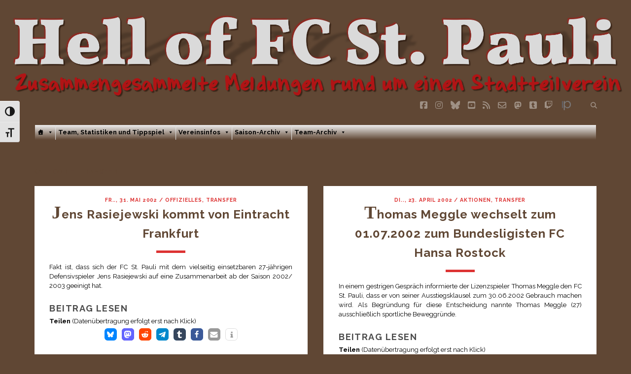

--- FILE ---
content_type: text/html; charset=UTF-8
request_url: https://www.kiezkicker.de/kiezkicker/category/notiz/transfer-notiz/page/19/
body_size: 34590
content:
<!DOCTYPE html>
<!--[if IE 9 ]>
<html class="ie9" lang="de"> <![endif]-->
<!--[if (gt IE 9)|!(IE)]><!-->
<html lang="de"><!--<![endif]-->

<head>
	<title>Transfer &#8211; Seite 19 &#8211; ◄☠Hell of FC St. Pauli☠►</title>
<meta name='robots' content='max-image-preview:large' />
	<style>img:is([sizes="auto" i], [sizes^="auto," i]) { contain-intrinsic-size: 3000px 1500px }</style>
	<meta charset="UTF-8" />
<meta name="viewport" content="width=device-width, initial-scale=1" />
<meta name="template" content="Tracks 1.81" />
<link rel='dns-prefetch' href='//stats.wp.com' />
<link rel='dns-prefetch' href='//fonts.googleapis.com' />
<link rel='dns-prefetch' href='//v0.wordpress.com' />
<link rel='dns-prefetch' href='//jetpack.wordpress.com' />
<link rel='dns-prefetch' href='//s0.wp.com' />
<link rel='dns-prefetch' href='//public-api.wordpress.com' />
<link rel='dns-prefetch' href='//0.gravatar.com' />
<link rel='dns-prefetch' href='//1.gravatar.com' />
<link rel='dns-prefetch' href='//2.gravatar.com' />
<link rel='dns-prefetch' href='//widgets.wp.com' />
<link rel="alternate" type="application/rss+xml" title="◄☠Hell of FC St. Pauli☠► &raquo; Feed" href="https://www.kiezkicker.de/kiezkicker/feed/" />
<link rel="alternate" type="application/rss+xml" title="◄☠Hell of FC St. Pauli☠► &raquo; Kommentar-Feed" href="https://www.kiezkicker.de/kiezkicker/comments/feed/" />
<link rel="alternate" type="application/rss+xml" title="◄☠Hell of FC St. Pauli☠► &raquo; Transfer Kategorie-Feed" href="https://www.kiezkicker.de/kiezkicker/category/notiz/transfer-notiz/feed/" />
<script type="text/javascript">
/* <![CDATA[ */
window._wpemojiSettings = {"baseUrl":"https:\/\/s.w.org\/images\/core\/emoji\/16.0.1\/72x72\/","ext":".png","svgUrl":"https:\/\/s.w.org\/images\/core\/emoji\/16.0.1\/svg\/","svgExt":".svg","source":{"concatemoji":"https:\/\/www.kiezkicker.de\/kiezkicker\/wp-includes\/js\/wp-emoji-release.min.js?ver=6.8.3"}};
/*! This file is auto-generated */
!function(s,n){var o,i,e;function c(e){try{var t={supportTests:e,timestamp:(new Date).valueOf()};sessionStorage.setItem(o,JSON.stringify(t))}catch(e){}}function p(e,t,n){e.clearRect(0,0,e.canvas.width,e.canvas.height),e.fillText(t,0,0);var t=new Uint32Array(e.getImageData(0,0,e.canvas.width,e.canvas.height).data),a=(e.clearRect(0,0,e.canvas.width,e.canvas.height),e.fillText(n,0,0),new Uint32Array(e.getImageData(0,0,e.canvas.width,e.canvas.height).data));return t.every(function(e,t){return e===a[t]})}function u(e,t){e.clearRect(0,0,e.canvas.width,e.canvas.height),e.fillText(t,0,0);for(var n=e.getImageData(16,16,1,1),a=0;a<n.data.length;a++)if(0!==n.data[a])return!1;return!0}function f(e,t,n,a){switch(t){case"flag":return n(e,"\ud83c\udff3\ufe0f\u200d\u26a7\ufe0f","\ud83c\udff3\ufe0f\u200b\u26a7\ufe0f")?!1:!n(e,"\ud83c\udde8\ud83c\uddf6","\ud83c\udde8\u200b\ud83c\uddf6")&&!n(e,"\ud83c\udff4\udb40\udc67\udb40\udc62\udb40\udc65\udb40\udc6e\udb40\udc67\udb40\udc7f","\ud83c\udff4\u200b\udb40\udc67\u200b\udb40\udc62\u200b\udb40\udc65\u200b\udb40\udc6e\u200b\udb40\udc67\u200b\udb40\udc7f");case"emoji":return!a(e,"\ud83e\udedf")}return!1}function g(e,t,n,a){var r="undefined"!=typeof WorkerGlobalScope&&self instanceof WorkerGlobalScope?new OffscreenCanvas(300,150):s.createElement("canvas"),o=r.getContext("2d",{willReadFrequently:!0}),i=(o.textBaseline="top",o.font="600 32px Arial",{});return e.forEach(function(e){i[e]=t(o,e,n,a)}),i}function t(e){var t=s.createElement("script");t.src=e,t.defer=!0,s.head.appendChild(t)}"undefined"!=typeof Promise&&(o="wpEmojiSettingsSupports",i=["flag","emoji"],n.supports={everything:!0,everythingExceptFlag:!0},e=new Promise(function(e){s.addEventListener("DOMContentLoaded",e,{once:!0})}),new Promise(function(t){var n=function(){try{var e=JSON.parse(sessionStorage.getItem(o));if("object"==typeof e&&"number"==typeof e.timestamp&&(new Date).valueOf()<e.timestamp+604800&&"object"==typeof e.supportTests)return e.supportTests}catch(e){}return null}();if(!n){if("undefined"!=typeof Worker&&"undefined"!=typeof OffscreenCanvas&&"undefined"!=typeof URL&&URL.createObjectURL&&"undefined"!=typeof Blob)try{var e="postMessage("+g.toString()+"("+[JSON.stringify(i),f.toString(),p.toString(),u.toString()].join(",")+"));",a=new Blob([e],{type:"text/javascript"}),r=new Worker(URL.createObjectURL(a),{name:"wpTestEmojiSupports"});return void(r.onmessage=function(e){c(n=e.data),r.terminate(),t(n)})}catch(e){}c(n=g(i,f,p,u))}t(n)}).then(function(e){for(var t in e)n.supports[t]=e[t],n.supports.everything=n.supports.everything&&n.supports[t],"flag"!==t&&(n.supports.everythingExceptFlag=n.supports.everythingExceptFlag&&n.supports[t]);n.supports.everythingExceptFlag=n.supports.everythingExceptFlag&&!n.supports.flag,n.DOMReady=!1,n.readyCallback=function(){n.DOMReady=!0}}).then(function(){return e}).then(function(){var e;n.supports.everything||(n.readyCallback(),(e=n.source||{}).concatemoji?t(e.concatemoji):e.wpemoji&&e.twemoji&&(t(e.twemoji),t(e.wpemoji)))}))}((window,document),window._wpemojiSettings);
/* ]]> */
</script>
<style id='wp-emoji-styles-inline-css' type='text/css'>

	img.wp-smiley, img.emoji {
		display: inline !important;
		border: none !important;
		box-shadow: none !important;
		height: 1em !important;
		width: 1em !important;
		margin: 0 0.07em !important;
		vertical-align: -0.1em !important;
		background: none !important;
		padding: 0 !important;
	}
</style>
<link rel='stylesheet' id='wp-block-library-css' href='https://www.kiezkicker.de/kiezkicker/wp-includes/css/dist/block-library/style.min.css?ver=6.8.3' type='text/css' media='all' />
<style id='classic-theme-styles-inline-css' type='text/css'>
/*! This file is auto-generated */
.wp-block-button__link{color:#fff;background-color:#32373c;border-radius:9999px;box-shadow:none;text-decoration:none;padding:calc(.667em + 2px) calc(1.333em + 2px);font-size:1.125em}.wp-block-file__button{background:#32373c;color:#fff;text-decoration:none}
</style>
<link rel='stylesheet' id='mediaelement-css' href='https://www.kiezkicker.de/kiezkicker/wp-includes/js/mediaelement/mediaelementplayer-legacy.min.css?ver=4.2.17' type='text/css' media='all' />
<link rel='stylesheet' id='wp-mediaelement-css' href='https://www.kiezkicker.de/kiezkicker/wp-includes/js/mediaelement/wp-mediaelement.min.css?ver=6.8.3' type='text/css' media='all' />
<style id='jetpack-sharing-buttons-style-inline-css' type='text/css'>
.jetpack-sharing-buttons__services-list{display:flex;flex-direction:row;flex-wrap:wrap;gap:0;list-style-type:none;margin:5px;padding:0}.jetpack-sharing-buttons__services-list.has-small-icon-size{font-size:12px}.jetpack-sharing-buttons__services-list.has-normal-icon-size{font-size:16px}.jetpack-sharing-buttons__services-list.has-large-icon-size{font-size:24px}.jetpack-sharing-buttons__services-list.has-huge-icon-size{font-size:36px}@media print{.jetpack-sharing-buttons__services-list{display:none!important}}.editor-styles-wrapper .wp-block-jetpack-sharing-buttons{gap:0;padding-inline-start:0}ul.jetpack-sharing-buttons__services-list.has-background{padding:1.25em 2.375em}
</style>
<style id='global-styles-inline-css' type='text/css'>
:root{--wp--preset--aspect-ratio--square: 1;--wp--preset--aspect-ratio--4-3: 4/3;--wp--preset--aspect-ratio--3-4: 3/4;--wp--preset--aspect-ratio--3-2: 3/2;--wp--preset--aspect-ratio--2-3: 2/3;--wp--preset--aspect-ratio--16-9: 16/9;--wp--preset--aspect-ratio--9-16: 9/16;--wp--preset--color--black: #000000;--wp--preset--color--cyan-bluish-gray: #abb8c3;--wp--preset--color--white: #ffffff;--wp--preset--color--pale-pink: #f78da7;--wp--preset--color--vivid-red: #cf2e2e;--wp--preset--color--luminous-vivid-orange: #ff6900;--wp--preset--color--luminous-vivid-amber: #fcb900;--wp--preset--color--light-green-cyan: #7bdcb5;--wp--preset--color--vivid-green-cyan: #00d084;--wp--preset--color--pale-cyan-blue: #8ed1fc;--wp--preset--color--vivid-cyan-blue: #0693e3;--wp--preset--color--vivid-purple: #9b51e0;--wp--preset--gradient--vivid-cyan-blue-to-vivid-purple: linear-gradient(135deg,rgba(6,147,227,1) 0%,rgb(155,81,224) 100%);--wp--preset--gradient--light-green-cyan-to-vivid-green-cyan: linear-gradient(135deg,rgb(122,220,180) 0%,rgb(0,208,130) 100%);--wp--preset--gradient--luminous-vivid-amber-to-luminous-vivid-orange: linear-gradient(135deg,rgba(252,185,0,1) 0%,rgba(255,105,0,1) 100%);--wp--preset--gradient--luminous-vivid-orange-to-vivid-red: linear-gradient(135deg,rgba(255,105,0,1) 0%,rgb(207,46,46) 100%);--wp--preset--gradient--very-light-gray-to-cyan-bluish-gray: linear-gradient(135deg,rgb(238,238,238) 0%,rgb(169,184,195) 100%);--wp--preset--gradient--cool-to-warm-spectrum: linear-gradient(135deg,rgb(74,234,220) 0%,rgb(151,120,209) 20%,rgb(207,42,186) 40%,rgb(238,44,130) 60%,rgb(251,105,98) 80%,rgb(254,248,76) 100%);--wp--preset--gradient--blush-light-purple: linear-gradient(135deg,rgb(255,206,236) 0%,rgb(152,150,240) 100%);--wp--preset--gradient--blush-bordeaux: linear-gradient(135deg,rgb(254,205,165) 0%,rgb(254,45,45) 50%,rgb(107,0,62) 100%);--wp--preset--gradient--luminous-dusk: linear-gradient(135deg,rgb(255,203,112) 0%,rgb(199,81,192) 50%,rgb(65,88,208) 100%);--wp--preset--gradient--pale-ocean: linear-gradient(135deg,rgb(255,245,203) 0%,rgb(182,227,212) 50%,rgb(51,167,181) 100%);--wp--preset--gradient--electric-grass: linear-gradient(135deg,rgb(202,248,128) 0%,rgb(113,206,126) 100%);--wp--preset--gradient--midnight: linear-gradient(135deg,rgb(2,3,129) 0%,rgb(40,116,252) 100%);--wp--preset--font-size--small: 13px;--wp--preset--font-size--medium: 20px;--wp--preset--font-size--large: 21px;--wp--preset--font-size--x-large: 42px;--wp--preset--font-size--regular: 16px;--wp--preset--font-size--larger: 30px;--wp--preset--spacing--20: 0.44rem;--wp--preset--spacing--30: 0.67rem;--wp--preset--spacing--40: 1rem;--wp--preset--spacing--50: 1.5rem;--wp--preset--spacing--60: 2.25rem;--wp--preset--spacing--70: 3.38rem;--wp--preset--spacing--80: 5.06rem;--wp--preset--shadow--natural: 6px 6px 9px rgba(0, 0, 0, 0.2);--wp--preset--shadow--deep: 12px 12px 50px rgba(0, 0, 0, 0.4);--wp--preset--shadow--sharp: 6px 6px 0px rgba(0, 0, 0, 0.2);--wp--preset--shadow--outlined: 6px 6px 0px -3px rgba(255, 255, 255, 1), 6px 6px rgba(0, 0, 0, 1);--wp--preset--shadow--crisp: 6px 6px 0px rgba(0, 0, 0, 1);}:where(.is-layout-flex){gap: 0.5em;}:where(.is-layout-grid){gap: 0.5em;}body .is-layout-flex{display: flex;}.is-layout-flex{flex-wrap: wrap;align-items: center;}.is-layout-flex > :is(*, div){margin: 0;}body .is-layout-grid{display: grid;}.is-layout-grid > :is(*, div){margin: 0;}:where(.wp-block-columns.is-layout-flex){gap: 2em;}:where(.wp-block-columns.is-layout-grid){gap: 2em;}:where(.wp-block-post-template.is-layout-flex){gap: 1.25em;}:where(.wp-block-post-template.is-layout-grid){gap: 1.25em;}.has-black-color{color: var(--wp--preset--color--black) !important;}.has-cyan-bluish-gray-color{color: var(--wp--preset--color--cyan-bluish-gray) !important;}.has-white-color{color: var(--wp--preset--color--white) !important;}.has-pale-pink-color{color: var(--wp--preset--color--pale-pink) !important;}.has-vivid-red-color{color: var(--wp--preset--color--vivid-red) !important;}.has-luminous-vivid-orange-color{color: var(--wp--preset--color--luminous-vivid-orange) !important;}.has-luminous-vivid-amber-color{color: var(--wp--preset--color--luminous-vivid-amber) !important;}.has-light-green-cyan-color{color: var(--wp--preset--color--light-green-cyan) !important;}.has-vivid-green-cyan-color{color: var(--wp--preset--color--vivid-green-cyan) !important;}.has-pale-cyan-blue-color{color: var(--wp--preset--color--pale-cyan-blue) !important;}.has-vivid-cyan-blue-color{color: var(--wp--preset--color--vivid-cyan-blue) !important;}.has-vivid-purple-color{color: var(--wp--preset--color--vivid-purple) !important;}.has-black-background-color{background-color: var(--wp--preset--color--black) !important;}.has-cyan-bluish-gray-background-color{background-color: var(--wp--preset--color--cyan-bluish-gray) !important;}.has-white-background-color{background-color: var(--wp--preset--color--white) !important;}.has-pale-pink-background-color{background-color: var(--wp--preset--color--pale-pink) !important;}.has-vivid-red-background-color{background-color: var(--wp--preset--color--vivid-red) !important;}.has-luminous-vivid-orange-background-color{background-color: var(--wp--preset--color--luminous-vivid-orange) !important;}.has-luminous-vivid-amber-background-color{background-color: var(--wp--preset--color--luminous-vivid-amber) !important;}.has-light-green-cyan-background-color{background-color: var(--wp--preset--color--light-green-cyan) !important;}.has-vivid-green-cyan-background-color{background-color: var(--wp--preset--color--vivid-green-cyan) !important;}.has-pale-cyan-blue-background-color{background-color: var(--wp--preset--color--pale-cyan-blue) !important;}.has-vivid-cyan-blue-background-color{background-color: var(--wp--preset--color--vivid-cyan-blue) !important;}.has-vivid-purple-background-color{background-color: var(--wp--preset--color--vivid-purple) !important;}.has-black-border-color{border-color: var(--wp--preset--color--black) !important;}.has-cyan-bluish-gray-border-color{border-color: var(--wp--preset--color--cyan-bluish-gray) !important;}.has-white-border-color{border-color: var(--wp--preset--color--white) !important;}.has-pale-pink-border-color{border-color: var(--wp--preset--color--pale-pink) !important;}.has-vivid-red-border-color{border-color: var(--wp--preset--color--vivid-red) !important;}.has-luminous-vivid-orange-border-color{border-color: var(--wp--preset--color--luminous-vivid-orange) !important;}.has-luminous-vivid-amber-border-color{border-color: var(--wp--preset--color--luminous-vivid-amber) !important;}.has-light-green-cyan-border-color{border-color: var(--wp--preset--color--light-green-cyan) !important;}.has-vivid-green-cyan-border-color{border-color: var(--wp--preset--color--vivid-green-cyan) !important;}.has-pale-cyan-blue-border-color{border-color: var(--wp--preset--color--pale-cyan-blue) !important;}.has-vivid-cyan-blue-border-color{border-color: var(--wp--preset--color--vivid-cyan-blue) !important;}.has-vivid-purple-border-color{border-color: var(--wp--preset--color--vivid-purple) !important;}.has-vivid-cyan-blue-to-vivid-purple-gradient-background{background: var(--wp--preset--gradient--vivid-cyan-blue-to-vivid-purple) !important;}.has-light-green-cyan-to-vivid-green-cyan-gradient-background{background: var(--wp--preset--gradient--light-green-cyan-to-vivid-green-cyan) !important;}.has-luminous-vivid-amber-to-luminous-vivid-orange-gradient-background{background: var(--wp--preset--gradient--luminous-vivid-amber-to-luminous-vivid-orange) !important;}.has-luminous-vivid-orange-to-vivid-red-gradient-background{background: var(--wp--preset--gradient--luminous-vivid-orange-to-vivid-red) !important;}.has-very-light-gray-to-cyan-bluish-gray-gradient-background{background: var(--wp--preset--gradient--very-light-gray-to-cyan-bluish-gray) !important;}.has-cool-to-warm-spectrum-gradient-background{background: var(--wp--preset--gradient--cool-to-warm-spectrum) !important;}.has-blush-light-purple-gradient-background{background: var(--wp--preset--gradient--blush-light-purple) !important;}.has-blush-bordeaux-gradient-background{background: var(--wp--preset--gradient--blush-bordeaux) !important;}.has-luminous-dusk-gradient-background{background: var(--wp--preset--gradient--luminous-dusk) !important;}.has-pale-ocean-gradient-background{background: var(--wp--preset--gradient--pale-ocean) !important;}.has-electric-grass-gradient-background{background: var(--wp--preset--gradient--electric-grass) !important;}.has-midnight-gradient-background{background: var(--wp--preset--gradient--midnight) !important;}.has-small-font-size{font-size: var(--wp--preset--font-size--small) !important;}.has-medium-font-size{font-size: var(--wp--preset--font-size--medium) !important;}.has-large-font-size{font-size: var(--wp--preset--font-size--large) !important;}.has-x-large-font-size{font-size: var(--wp--preset--font-size--x-large) !important;}
:where(.wp-block-post-template.is-layout-flex){gap: 1.25em;}:where(.wp-block-post-template.is-layout-grid){gap: 1.25em;}
:where(.wp-block-columns.is-layout-flex){gap: 2em;}:where(.wp-block-columns.is-layout-grid){gap: 2em;}
:root :where(.wp-block-pullquote){font-size: 1.5em;line-height: 1.6;}
</style>
<link rel='stylesheet' id='page-list-style-css' href='https://www.kiezkicker.de/kiezkicker/wp-content/plugins/page-list/css/page-list.css?ver=5.9' type='text/css' media='all' />
<link rel='stylesheet' id='ui-font-css' href='https://www.kiezkicker.de/kiezkicker/wp-content/plugins/wp-accessibility/toolbar/fonts/css/a11y-toolbar.css?ver=2.2.6' type='text/css' media='all' />
<link rel='stylesheet' id='wpa-toolbar-css' href='https://www.kiezkicker.de/kiezkicker/wp-content/plugins/wp-accessibility/toolbar/css/a11y.css?ver=2.2.6' type='text/css' media='all' />
<link rel='stylesheet' id='ui-fontsize.css-css' href='https://www.kiezkicker.de/kiezkicker/wp-content/plugins/wp-accessibility/toolbar/css/a11y-fontsize.css?ver=2.2.6' type='text/css' media='all' />
<style id='ui-fontsize.css-inline-css' type='text/css'>
html { --wpa-font-size: clamp( 24px, 1.5rem, 36px ); --wpa-h1-size : clamp( 48px, 3rem, 72px ); --wpa-h2-size : clamp( 40px, 2.5rem, 60px ); --wpa-h3-size : clamp( 32px, 2rem, 48px ); --wpa-h4-size : clamp( 28px, 1.75rem, 42px ); --wpa-sub-list-size: 1.1em; --wpa-sub-sub-list-size: 1em; } 
</style>
<link rel='stylesheet' id='wpa-style-css' href='https://www.kiezkicker.de/kiezkicker/wp-content/plugins/wp-accessibility/css/wpa-style.css?ver=2.2.6' type='text/css' media='all' />
<style id='wpa-style-inline-css' type='text/css'>
.wpa-hide-ltr#skiplinks a, .wpa-hide-ltr#skiplinks a:hover, .wpa-hide-ltr#skiplinks a:visited {
	
}
.wpa-hide-ltr#skiplinks a:active,  .wpa-hide-ltr#skiplinks a:focus {
	
}
	
		:focus { outline: 2px solid #ccc!important; outline-offset: 2px !important; }
		:root { --admin-bar-top : 7px; }
</style>
<link rel='stylesheet' id='megamenu-css' href='https://www.kiezkicker.de/kiezkicker/wp-content/uploads/maxmegamenu/style.css?ver=679398' type='text/css' media='all' />
<link rel='stylesheet' id='dashicons-css' href='https://www.kiezkicker.de/kiezkicker/wp-includes/css/dashicons.min.css?ver=6.8.3' type='text/css' media='all' />
<link rel='stylesheet' id='ct-tracks-font-awesome-css' href='https://www.kiezkicker.de/kiezkicker/wp-content/themes/tracks/assets/font-awesome/css/all.min.css?ver=6.8.3' type='text/css' media='all' />
<link rel='stylesheet' id='chld_thm_cfg_parent-css' href='https://www.kiezkicker.de/kiezkicker/wp-content/themes/tracks/style.css?ver=6.8.3' type='text/css' media='all' />
<link rel='stylesheet' id='ct-tracks-google-fonts-css' href='//fonts.googleapis.com/css?family=Raleway%3A400%2C700&#038;subset=latin%2Clatin-ext&#038;display=swap&#038;ver=6.8.3' type='text/css' media='all' />
<link rel='stylesheet' id='ct-tracks-style-css' href='https://www.kiezkicker.de/kiezkicker/wp-content/themes/tracks-child/style.css?ver=6.8.3' type='text/css' media='all' />
<style id='ct-tracks-style-inline-css' type='text/css'>
body {
  font-size: 13px;
}

.entry-content {
  font-size: 1.3em;
}

/*
 https://wordpress.org/support/topic/top-black-bar-in-my-site/
*/
.site-header {
  border-top: none;
}

/* Hiding the site title */
.site-title {
  display: none;
}

.excerpt-content {
	text-align: justify;
}

/*
https://wordpress.org/support/topic/main-page-image-on-under-mouse-hover-question/
*/
.excerpt {
  opacity: 1;
  transition: opacity 0.6s;
}
.excerpt:hover {
  opacity: 0.8;
}

/* https://wordpress.org/support/topic/icon-size-in-admin-panel-when-using-ozh-admin-drop-down-menu/#post-12955092 
 Muss ins css von oz admin menü */
#ozhmenu img.wp-menu-image { max-width: 20px; }

/* Artikelheadlines auf Startseite nicht in kompletter Großschreibung.
*/
h2.excerpt-title, h1.entry-title {
	text-transform: none;
}
h2.excerpt-title:first-letter,h1.entry-title:first-letter {
	font-family: serif;
  font-size: 150%;
	line-height: 50%;
}

.more-link {
	font-size: 140%;
}

/* Joomsport Startseitenspieleblock, Ergebnisdarstellung */


/* Scroll to top arrow also visible on smaller mobile devices: https://wordpress.org/support/topic/scroll-to-top-arrow-not-visible-on-mobile/#post-18662200 */
@media (max-width: 37.4em) {    .return-top.visible {        bottom: 0;    }}@media (max-width: 37.4em) {    .return-top {        display: block;        position: fixed;        z-index: 15;        bottom: -4em;        right: 0;        width: 60px;        height: 4em;        background: white;        border: none;        opacity: 0.8;        text-align: center;        line-height: 4em;        outline: none;        -webkit-transition: all 0.3s ease;        transition: all 0.3s ease;    }}
body,
										.main {background: #604734;}body {color: #282828;}h1, h2, h3, h4, h5, h6 {color: #604734;}a:hover, a:active, a:focus {color: #dd3333;}input:not([type='submit']),
						                textarea {color: #604734 !important;}input[type='submit'] {background: #604734;}input[type='submit']:hover,
						                input[type='submit']:active,
						                input[type='submit']:focus {background: #dd3333;}.site-header {border-color: #e2e2e2;}.site-header .menu-unset > ul .sub-menu,
										.site-header .menu-unset > ul .children,
										.site-header .menu-primary-items .sub-menu,
						                .site-header .menu-primary-items .children {background: #ffffff;}.site-header .menu-secondary-items ul {background: #ffffff;}.site-header .top-navigation,
						                .site-header .menu-secondary-items,
						                .site-header .search-form-container button {background: #604734;}#site-header .social-media-icons a:hover,
						                #site-header .social-media-icons a:active,
						                #site-header .social-media-icons a:focus,
						                #site-header .search-form-container button:hover i,
						                #site-header .search-form-container button:active i,
						                #site-header .search-form-container button:focus i {color: #604734;}.main .sidebar-before-main-content {background: #604734;}.main .sidebar-before-main-content .widget {color: #ffffff;}.entry-title,
						                .excerpt-title a,
						                .excerpt-title a:link,
						                .excerpt-title a:visited {color: #604734;}.entry-header:after,
						                .excerpt-header:after {background: #dd3333;}.excerpt-meta,
										.excerpt-meta a,
										.excerpt-meta a:link,
										.excerpt-meta a:visited,
										.entry-meta,
										.entry-meta a,
										.entry-meta a:link,
										.entry-meta a:visited {color: #dd3333;}.entry-content > article,
						                .excerpt-content > article {color: #000000;}.excerpt-content a:not(.more-link),
						                .entry-content a,
						                .entry-content a:link,
						                .entry-content a:visited {color: #dd1818;}li.comment,
						                li.pingback {color: #4c0000;}#site-footer {background: #604734;}.site-footer .sidebar-footer {background: #604734;}.site-footer .design-credit {background: #dd3333;}.site-footer h3 a,
										.site-footer h3 a:link,
									    .site-footer h3 a:visited {color: #dd3333;}.site-footer {color: #ffffff;}.site-footer a,
						                .site-footer a:link,
						                .site-footer a:visited,
						                .site-footer .widget a,
						                .site-footer .widget a:link,
						                .site-footer .widget a:visited {color: #ffffff;}.main .sidebar-after-main-content {background: #d6d6d6;}.main .sidebar-after-main-content .widget {color: #dd3333;}.main .sidebar-after-main-content .widget a {color: #eeee22;}
#header-image { padding-bottom: 16%; }
@media all and (max-width: 599px) {
              .site-title { 
                font-size: 20px;
              }
            }@media all and (min-width: 600px) and (max-width: 899px) {
              .site-title { 
                font-size: 20px;
              }
            }@media all and (min-width: 900px) {
              .site-title { 
                font-size: 20px;
              }
            }@media all and (max-width: 599px) {
              .comments { 
                font-size: 19px;
              }
            }@media all and (min-width: 600px) and (max-width: 899px) {
              .comments { 
                font-size: 19px;
              }
            }@media all and (min-width: 900px) {
              .comments { 
                font-size: 19px;
              }
            }
</style>
<link rel='stylesheet' id='ct-tracks-two-column-css' href='https://www.kiezkicker.de/kiezkicker/wp-content/themes/tracks/licenses/css/two-column.min.css?ver=6.8.3' type='text/css' media='all' />
<link rel='stylesheet' id='ct-tracks-pro-style-css' href='https://www.kiezkicker.de/kiezkicker/wp-content/plugins/tracks-pro/styles/style.min.css?ver=6.8.3' type='text/css' media='all' />
<link rel='stylesheet' id='__EPYT__style-css' href='https://www.kiezkicker.de/kiezkicker/wp-content/plugins/youtube-embed-plus/styles/ytprefs.min.css?ver=14.2.3' type='text/css' media='all' />
<style id='__EPYT__style-inline-css' type='text/css'>

                .epyt-gallery-thumb {
                        width: 33.333%;
                }
                
</style>
<script type="text/javascript" src="https://www.kiezkicker.de/kiezkicker/wp-includes/js/jquery/jquery.min.js?ver=3.7.1" id="jquery-core-js"></script>
<script type="text/javascript" src="https://www.kiezkicker.de/kiezkicker/wp-includes/js/jquery/jquery-migrate.min.js?ver=3.4.1" id="jquery-migrate-js"></script>
<script type="text/javascript" id="jsjoomsportlivemacthes-js-extra">
/* <![CDATA[ */
var jslAjax = {"ajax_url":"https:\/\/www.kiezkicker.de\/kiezkicker\/wp-admin\/admin-ajax.php"};
/* ]]> */
</script>
<script type="text/javascript" src="https://www.kiezkicker.de/kiezkicker/wp-content/plugins/joomsport-sports-league-results-management/includes/../sportleague/assets/js/joomsport_live.js?ver=6.8.3" id="jsjoomsportlivemacthes-js"></script>
<script type="text/javascript" id="__ytprefs__-js-extra">
/* <![CDATA[ */
var _EPYT_ = {"ajaxurl":"https:\/\/www.kiezkicker.de\/kiezkicker\/wp-admin\/admin-ajax.php","security":"ac72587e45","gallery_scrolloffset":"20","eppathtoscripts":"https:\/\/www.kiezkicker.de\/kiezkicker\/wp-content\/plugins\/youtube-embed-plus\/scripts\/","eppath":"https:\/\/www.kiezkicker.de\/kiezkicker\/wp-content\/plugins\/youtube-embed-plus\/","epresponsiveselector":"[\"iframe.__youtube_prefs__\",\"iframe[src*='youtube.com']\",\"iframe[src*='youtube-nocookie.com']\",\"iframe[data-ep-src*='youtube.com']\",\"iframe[data-ep-src*='youtube-nocookie.com']\",\"iframe[data-ep-gallerysrc*='youtube.com']\"]","epdovol":"1","version":"14.2.3","evselector":"iframe.__youtube_prefs__[src], iframe[src*=\"youtube.com\/embed\/\"], iframe[src*=\"youtube-nocookie.com\/embed\/\"]","ajax_compat":"","maxres_facade":"eager","ytapi_load":"never","pause_others":"","stopMobileBuffer":"1","facade_mode":"","not_live_on_channel":""};
/* ]]> */
</script>
<script type="text/javascript" src="https://www.kiezkicker.de/kiezkicker/wp-content/plugins/youtube-embed-plus/scripts/ytprefs.min.js?ver=14.2.3" id="__ytprefs__-js"></script>
<script type="text/javascript" src="https://www.kiezkicker.de/kiezkicker/wp-content/plugins/youtube-embed-plus/scripts/jquery.cookie.min.js?ver=14.2.3" id="__jquery_cookie__-js"></script>
<link rel="https://api.w.org/" href="https://www.kiezkicker.de/kiezkicker/wp-json/" /><link rel="alternate" title="JSON" type="application/json" href="https://www.kiezkicker.de/kiezkicker/wp-json/wp/v2/categories/337" /><link rel="EditURI" type="application/rsd+xml" title="RSD" href="https://www.kiezkicker.de/kiezkicker/xmlrpc.php?rsd" />
<meta name="generator" content="WordPress 6.8.3" />
<script type="text/javascript">
                var ajaxurl = "https://www.kiezkicker.de/kiezkicker/wp-admin/admin-ajax.php";
              </script><link rel="stylesheet" href="https://www.kiezkicker.de/kiezkicker/wp-content/plugins/wp-page-numbers/tiny/wp-page-numbers.css" type="text/css" media="screen" />	<style>img#wpstats{display:none}</style>
		<style type="text/css">
.upcoming-events li {
	margin-bottom: 10px;
}
.upcoming-events li span {
	display: block;
}
</style>
		
<!-- Jetpack Open Graph Tags -->
<meta property="og:type" content="website" />
<meta property="og:title" content="Transfer &#8211; Seite 19 &#8211; ◄☠Hell of FC St. Pauli☠►" />
<meta property="og:url" content="https://www.kiezkicker.de/kiezkicker/category/notiz/transfer-notiz/" />
<meta property="og:site_name" content="◄☠Hell of FC St. Pauli☠►" />
<meta property="og:image" content="https://www.kiezkicker.de/kiezkicker/wp-content/uploads/2015/08/cropped-seitenlogo1.png" />
<meta property="og:image:width" content="512" />
<meta property="og:image:height" content="512" />
<meta property="og:image:alt" content="" />
<meta property="og:locale" content="de_DE" />
<meta name="twitter:site" content="@kiezkickerde" />

<!-- End Jetpack Open Graph Tags -->
<link rel="icon" href="https://www.kiezkicker.de/kiezkicker/wp-content/uploads/2015/08/cropped-seitenlogo1-32x32.png" sizes="32x32" />
<link rel="icon" href="https://www.kiezkicker.de/kiezkicker/wp-content/uploads/2015/08/cropped-seitenlogo1-192x192.png" sizes="192x192" />
<link rel="apple-touch-icon" href="https://www.kiezkicker.de/kiezkicker/wp-content/uploads/2015/08/cropped-seitenlogo1-180x180.png" />
<meta name="msapplication-TileImage" content="https://www.kiezkicker.de/kiezkicker/wp-content/uploads/2015/08/cropped-seitenlogo1-270x270.png" />
		<style type="text/css" id="wp-custom-css">
			body {
  font-size: 13px;
}

.entry-content {
  font-size: 1.3em;
}

/*
 https://wordpress.org/support/topic/top-black-bar-in-my-site/
*/
.site-header {
  border-top: none;
}

/* Hiding the site title */
.site-title {
  display: none;
}

.excerpt-content {
	text-align: justify;
}

/*
https://wordpress.org/support/topic/main-page-image-on-under-mouse-hover-question/
*/
.excerpt {
  opacity: 1;
  transition: opacity 0.6s;
}
.excerpt:hover {
  opacity: 0.8;
}

/* https://wordpress.org/support/topic/icon-size-in-admin-panel-when-using-ozh-admin-drop-down-menu/#post-12955092 
 Muss ins css von oz admin menü */
#ozhmenu img.wp-menu-image { max-width: 20px; }

/* Artikelheadlines auf Startseite nicht in kompletter Großschreibung.
*/
h2.excerpt-title, h1.entry-title {
	text-transform: none;
}
h2.excerpt-title:first-letter,h1.entry-title:first-letter {
	font-family: serif;
  font-size: 150%;
	line-height: 50%;
}

.more-link {
	font-size: 140%;
}

/* Joomsport Startseitenspieleblock, Ergebnisdarstellung */


/* Scroll to top arrow also visible on smaller mobile devices: https://wordpress.org/support/topic/scroll-to-top-arrow-not-visible-on-mobile/#post-18662200 */
@media (max-width: 37.4em) {    .return-top.visible {        bottom: 0;    }}@media (max-width: 37.4em) {    .return-top {        display: block;        position: fixed;        z-index: 15;        bottom: -4em;        right: 0;        width: 60px;        height: 4em;        background: white;        border: none;        opacity: 0.8;        text-align: center;        line-height: 4em;        outline: none;        -webkit-transition: all 0.3s ease;        transition: all 0.3s ease;    }}		</style>
		<style type="text/css">/** Mega Menu CSS: fs **/</style>
</head>

<body id="tracks-child" class="archive paged category category-transfer-notiz category-337 paged-19 category-paged-19 wp-theme-tracks wp-child-theme-tracks-child ct-body mega-menu-primary not-front two-column">
	<div id="header-image" class="header-image" style="background-image: url('https://www.kiezkicker.de/kiezkicker/wp-content/uploads/2019/08/seitenlogo-2.png')" ><a href="https://www.kiezkicker.de/kiezkicker">Visit page</a></div>		<div id="overflow-container" class="overflow-container">
		<a class="skip-content" href="#main">Inhalt überspringen</a>
				<header id="site-header" class="site-header" role="banner">
			<div class='top-navigation'><div class='container'><div class='search-form-container'>
	<button id="search-icon" class="search-icon">
		<i class="fas fa-search"></i>
	</button>
	<form role="search" method="get" class="search-form" action="https://www.kiezkicker.de/kiezkicker/">
		<label class="screen-reader-text">Suchen nach:</label>
		<input type="search" class="search-field" placeholder="Suche&#8230;" value=""
		       name="s" title="Suchen nach:"/>
		<input type="submit" class="search-submit" value='Senden'/>
	</form>
</div><ul class="social-media-icons">				<li>
					<a class="facebook" target="_blank"
					   href="https://www.facebook.com/kiezkicker.de">
						<i class="fab fa-facebook-square" title="facebook"></i>
						<span class="screen-reader-text">facebook</span>
					</a>
				</li>
								<li>
					<a class="instagram" target="_blank"
					   href="https://www.instagram.com/kiezkickerde">
						<i class="fab fa-instagram" title="instagram"></i>
						<span class="screen-reader-text">instagram</span>
					</a>
				</li>
								<li>
					<a class="bluesky" target="_blank"
					   href="https://bsky.app/profile/kiezkickerde.bsky.social">
						<i class="fab fa-bluesky" title="bluesky"></i>
						<span class="screen-reader-text">bluesky</span>
					</a>
				</li>
								<li>
					<a class="youtube" target="_blank"
					   href="https://www.youtube.com/channel/UCxk2oCcVXauN0rBCHaWl36A">
						<i class="fab fa-youtube-square" title="youtube"></i>
						<span class="screen-reader-text">youtube</span>
					</a>
				</li>
								<li>
					<a class="rss" target="_blank"
					   href="https://www.kiezkicker.de/kiezkicker/feed">
						<i class="fas fa-rss" title="rss"></i>
						<span class="screen-reader-text">rss</span>
					</a>
				</li>
								<li>
					<a class="email-form" target="_blank"
					   href="https://stefan-rosskopf.de/kontakt.shtml">
						<i class="far fa-envelope" title="email-form"></i>
						<span class="screen-reader-text">email-form</span>
					</a>
				</li>
								<li>
					<a class="mastodon" target="_blank"
					   href="https://mstdn.social/@Kiezkickerde">
						<i class="fab fa-mastodon" title="mastodon"></i>
						<span class="screen-reader-text">mastodon</span>
					</a>
				</li>
								<li>
					<a class="tumblr" target="_blank"
					   href="https://www.tumblr.com/kiezkickerde">
						<i class="fab fa-tumblr-square" title="tumblr"></i>
						<span class="screen-reader-text">tumblr</span>
					</a>
				</li>
								<li>
					<a class="twitch" target="_blank"
					   href="https://www.twitch.tv/kiezkickerde">
						<i class="fab fa-twitch" title="twitch"></i>
						<span class="screen-reader-text">twitch</span>
					</a>
				</li>
								<li>
					<a class="custom-icon" target="_blank"
					   href="https://www.ipernity.com/home/kiezkicker">
					   <img class="icon" src="https://www.kiezkicker.de/kiezkicker/wp-content/uploads/2025/02/ipernity.png" style="width: 24px;" />
						<span class="screen-reader-text">social_icon_custom_1</span>
					</a>
				</li>
			</ul></div></div>						<div class="container">
				<div id="title-info" class="title-info">
					<div id='site-title' class='site-title'><a href='https://www.kiezkicker.de/kiezkicker'>◄☠Hell of FC St. Pauli☠►</a></div>				</div>
				<button id="toggle-navigation" class="toggle-navigation">
	<i class="fas fa-bars"></i>
</button>

<div id="menu-primary-tracks" class="menu-primary-tracks"></div>
<div id="menu-primary" class="menu-container menu-primary" role="navigation">

	<div id="mega-menu-wrap-primary" class="mega-menu-wrap"><div class="mega-menu-toggle"><div class="mega-toggle-blocks-left"></div><div class="mega-toggle-blocks-center"><div class='mega-toggle-block mega-menu-toggle-block mega-toggle-block-1' id='mega-toggle-block-1' tabindex='0'><span class='mega-toggle-label' role='button' aria-expanded='false'><span class='mega-toggle-label-closed'>Click to OPEN the MENU</span><span class='mega-toggle-label-open'>Menu</span></span></div></div><div class="mega-toggle-blocks-right"></div></div><ul id="mega-menu-primary" class="mega-menu max-mega-menu mega-menu-horizontal mega-no-js" data-event="hover_intent" data-effect="fade_up" data-effect-speed="200" data-effect-mobile="slide" data-effect-speed-mobile="200" data-mobile-force-width="body" data-second-click="go" data-document-click="collapse" data-vertical-behaviour="accordion" data-breakpoint="550" data-unbind="true" data-mobile-state="collapse_all" data-mobile-direction="vertical" data-hover-intent-timeout="300" data-hover-intent-interval="100"><li class="mega-menu-item mega-menu-item-type-custom mega-menu-item-object-custom mega-menu-item-home mega-menu-item-has-children mega-align-bottom-left mega-menu-flyout mega-has-icon mega-icon-left mega-hide-text mega-menu-item-8493" id="mega-menu-item-8493"><a class="dashicons-admin-home mega-menu-link" href="http://www.kiezkicker.de/kiezkicker/" aria-expanded="false" tabindex="0" aria-label="Home"><span class="mega-indicator" aria-hidden="true"></span></a>
<ul class="mega-sub-menu">
<li class="mega-menu-item mega-menu-item-type-post_type mega-menu-item-object-page mega-menu-item-8492" id="mega-menu-item-8492"><a class="mega-menu-link" href="https://www.kiezkicker.de/kiezkicker/seiteninfos/stichworte-tagcloud-schlagwortverzeichnis/">Schlagwortverzeichnis</a></li><li class="mega-menu-item mega-menu-item-type-post_type mega-menu-item-object-page mega-menu-item-7092" id="mega-menu-item-7092"><a class="mega-menu-link" href="https://www.kiezkicker.de/kiezkicker/seiteninfos/">Seiteninfos</a></li><li class="mega-menu-item mega-menu-item-type-post_type mega-menu-item-object-page mega-menu-item-7094" id="mega-menu-item-7094"><a class="mega-menu-link" href="https://www.kiezkicker.de/kiezkicker/seiteninfos/kontakt/">eMail</a></li><li class="mega-menu-item mega-menu-item-type-post_type mega-menu-item-object-page mega-menu-item-privacy-policy mega-menu-item-7091" id="mega-menu-item-7091"><a class="mega-menu-link" href="https://www.kiezkicker.de/kiezkicker/seiteninfos/datenschutzerklaerung/">Datenschutzerklärung</a></li><li class="mega-menu-item mega-menu-item-type-post_type mega-menu-item-object-page mega-menu-item-7093" id="mega-menu-item-7093"><a class="mega-menu-link" href="https://www.kiezkicker.de/kiezkicker/seiteninfos/newsfeeds/">Newsfeeds</a></li><li class="mega-menu-item mega-menu-item-type-post_type mega-menu-item-object-page mega-menu-item-7095" id="mega-menu-item-7095"><a class="mega-menu-link" href="https://www.kiezkicker.de/kiezkicker/seiteninfos/lizenz/">Lizenz für die Weiternutzung</a></li></ul>
</li><li class="mega-menu-item mega-menu-item-type-post_type mega-menu-item-object-page mega-menu-item-has-children mega-align-bottom-left mega-menu-flyout mega-menu-item-7084" id="mega-menu-item-7084"><a class="mega-menu-link" href="https://www.kiezkicker.de/kiezkicker/saisonstatistik-tippspiel/" aria-expanded="false" tabindex="0">Team, Statistiken und Tippspiel<span class="mega-indicator" aria-hidden="true"></span></a>
<ul class="mega-sub-menu">
<li class="mega-menu-item mega-menu-item-type-custom mega-menu-item-object-custom mega-menu-item-27417" id="mega-menu-item-27417"><a class="mega-menu-link" href="https://www.kiezkicker.de/kiezkicker/joomsport_team/fc-st-pauli/?sid=27036#stab_main">Team-Übersicht</a></li><li class="mega-menu-item mega-menu-item-type-custom mega-menu-item-object-custom mega-menu-item-27418" id="mega-menu-item-27418"><a class="mega-menu-link" href="https://www.kiezkicker.de/kiezkicker/joomsport_team/fc-st-pauli/?sid=27036#stab_players">Spieler-Portraits</a></li><li class="mega-menu-item mega-menu-item-type-custom mega-menu-item-object-custom mega-menu-item-27419" id="mega-menu-item-27419"><a class="mega-menu-link" href="https://www.kiezkicker.de/kiezkicker/joomsport_team/fc-st-pauli/?sid=27036#stab_players_stats">Spieler-Statistiken</a></li><li class="mega-menu-item mega-menu-item-type-custom mega-menu-item-object-custom mega-menu-item-has-children mega-menu-item-27420" id="mega-menu-item-27420"><a class="mega-menu-link" href="https://www.kiezkicker.de/kiezkicker/joomsport_team/fc-st-pauli/?sid=27036#stab_matches" aria-expanded="false">Spieltage / Artikelsammlung<span class="mega-indicator" aria-hidden="true"></span></a>
	<ul class="mega-sub-menu">
<li class="mega-menu-item mega-menu-item-type-custom mega-menu-item-object-custom mega-menu-item-has-children mega-menu-item-27455" id="mega-menu-item-27455"><a class="mega-menu-link" href="#" aria-expanded="false">01-09<span class="mega-indicator" aria-hidden="true"></span></a>
		<ul class="mega-sub-menu">
<li class="mega-menu-item mega-menu-item-type-custom mega-menu-item-object-custom mega-menu-item-27456" id="mega-menu-item-27456"><a class="mega-menu-link" href="https://www.kiezkicker.de/kiezkicker/joomsport_match/erste-bundesliga-2025-2026-st-pauli-vs-dortmund/#stab_about">01) FCSP - Dortmund 3:3 (0:1)</a></li><li class="mega-menu-item mega-menu-item-type-custom mega-menu-item-object-custom mega-menu-item-27467" id="mega-menu-item-27467"><a class="mega-menu-link" href="https://www.kiezkicker.de/kiezkicker/joomsport_match/erste-bundesliga-2025-2026-vorstadt-vs-st-pauli/#stab_about">02) Vorstadt - FCSP 0:2 (0:1)</a></li><li class="mega-menu-item mega-menu-item-type-custom mega-menu-item-object-custom mega-menu-item-27538" id="mega-menu-item-27538"><a class="mega-menu-link" href="https://www.kiezkicker.de/kiezkicker/joomsport_match/erste-bundesliga-2025-2026-st-pauli-vs-augsburg/#stab_about">03) FCSP - Augsburg 2:1 (1:1)</a></li><li class="mega-menu-item mega-menu-item-type-custom mega-menu-item-object-custom mega-menu-item-27558" id="mega-menu-item-27558"><a class="mega-menu-link" href="https://www.kiezkicker.de/kiezkicker/joomsport_match/erste-bundesliga-2025-2026-stuttgart-vs-st-pauli/#stab_about">04) Stuttgart - FCSP 2:0 (1:0)</a></li><li class="mega-menu-item mega-menu-item-type-custom mega-menu-item-object-custom mega-menu-item-27581" id="mega-menu-item-27581"><a class="mega-menu-link" href="https://www.kiezkicker.de/kiezkicker/joomsport_match/erste-bundesliga-2025-2026-st-pauli-vs-leverkusen/#stab_about">05) FCSP - Leverkusen 1:2 (1:1)</a></li><li class="mega-menu-item mega-menu-item-type-custom mega-menu-item-object-custom mega-menu-item-27622" id="mega-menu-item-27622"><a class="mega-menu-link" href="https://www.kiezkicker.de/kiezkicker/joomsport_match/erste-bundesliga-2025-2026-bremen-vs-st-pauli/#stab_about">06) Bremen - FCSP 1:0 (1:0)</a></li><li class="mega-menu-item mega-menu-item-type-custom mega-menu-item-object-custom mega-menu-item-27658" id="mega-menu-item-27658"><a class="mega-menu-link" href="https://www.kiezkicker.de/kiezkicker/joomsport_match/erste-bundesliga-2025-2026-st-pauli-vs-hoffenheim/">07) FCSP - Hoffenheim 0:3 (0:0)</a></li><li class="mega-menu-item mega-menu-item-type-custom mega-menu-item-object-custom mega-menu-item-27681" id="mega-menu-item-27681"><a class="mega-menu-link" href="https://www.kiezkicker.de/kiezkicker/joomsport_match/erste-bundesliga-2025-2026-frankfurt-vs-st-pauli/#stab_about">08) Frankfurt - FCSP 2:0 (1:0)</a></li><li class="mega-menu-item mega-menu-item-type-custom mega-menu-item-object-custom mega-menu-item-27698" id="mega-menu-item-27698"><a class="mega-menu-link" href="https://www.kiezkicker.de/kiezkicker/joomsport_match/erste-bundesliga-2025-2026-st-pauli-vs-moenchengladbach/">09) FCSP - Gladbach 0:4 (0:2)</a></li>		</ul>
</li><li class="mega-menu-item mega-menu-item-type-custom mega-menu-item-object-custom mega-menu-item-has-children mega-menu-item-27710" id="mega-menu-item-27710"><a class="mega-menu-link" href="#" aria-expanded="false">10-18<span class="mega-indicator" aria-hidden="true"></span></a>
		<ul class="mega-sub-menu">
<li class="mega-menu-item mega-menu-item-type-custom mega-menu-item-object-custom mega-menu-item-27709" id="mega-menu-item-27709"><a class="mega-menu-link" href="https://www.kiezkicker.de/kiezkicker/joomsport_match/erste-bundesliga-2025-2026-freiburg-vs-st-pauli/#stab_about">10) Freiburg - FCSP -:- (-:-)</a></li>		</ul>
</li>	</ul>
</li><li class="mega-menu-item mega-menu-item-type-post_type mega-menu-item-object-joomsport_season mega-menu-item-27421" id="mega-menu-item-27421"><a class="mega-menu-link" href="https://www.kiezkicker.de/kiezkicker/joomsport_season/1-bundesliga-2025-2026/">Tabelle</a></li><li class="mega-menu-item mega-menu-item-type-custom mega-menu-item-object-custom mega-menu-item-27422" id="mega-menu-item-27422"><a class="mega-menu-link" href="https://www.kiezkicker.de/kiezkicker/jswprediction_league/1-liga-fcsp-tipprunde-2025-26/?action=rounds">Ttppspiel: Spieltage</a></li><li class="mega-menu-item mega-menu-item-type-post_type mega-menu-item-object-jswprediction_league mega-menu-item-27423" id="mega-menu-item-27423"><a title="#FCSP-Tippspiel 2025/26: Punktestand" class="mega-menu-link" href="https://www.kiezkicker.de/kiezkicker/jswprediction_league/1-liga-fcsp-tipprunde-2025-26/">Tippspiel: Punktestand</a></li></ul>
</li><li class="mega-menu-item mega-menu-item-type-post_type mega-menu-item-object-page mega-menu-item-has-children mega-align-bottom-left mega-menu-flyout mega-menu-item-7085" id="mega-menu-item-7085"><a class="mega-menu-link" href="https://www.kiezkicker.de/kiezkicker/verein_und_vereinsumfeld/" aria-expanded="false" tabindex="0">Vereinsinfos<span class="mega-indicator" aria-hidden="true"></span></a>
<ul class="mega-sub-menu">
<li class="mega-menu-item mega-menu-item-type-post_type mega-menu-item-object-page mega-menu-item-7090" id="mega-menu-item-7090"><a class="mega-menu-link" href="https://www.kiezkicker.de/kiezkicker/verein_und_vereinsumfeld/anschriften_und_zustaendigkeiten/">Zuständigkeiten</a></li><li class="mega-menu-item mega-menu-item-type-post_type mega-menu-item-object-page mega-menu-item-7089" id="mega-menu-item-7089"><a class="mega-menu-link" href="https://www.kiezkicker.de/kiezkicker/verein_und_vereinsumfeld/songbook/">Songbook</a></li><li class="mega-menu-item mega-menu-item-type-post_type mega-menu-item-object-page mega-menu-item-has-children mega-menu-item-7086" id="mega-menu-item-7086"><a class="mega-menu-link" href="https://www.kiezkicker.de/kiezkicker/verein_und_vereinsumfeld/stadion-_blockaufteilung_und_eintrittspreise/" aria-expanded="false">Stadionübersicht und Eintrittspreise<span class="mega-indicator" aria-hidden="true"></span></a>
	<ul class="mega-sub-menu">
<li class="mega-menu-item mega-menu-item-type-post_type mega-menu-item-object-page mega-menu-item-11716" id="mega-menu-item-11716"><a class="mega-menu-link" href="https://www.kiezkicker.de/kiezkicker/verein_und_vereinsumfeld/stadion-_blockaufteilung_und_eintrittspreise/coronainfos-hygienebestimmungen-und-rahmenbedingungen-zum-besuch-von-veranstaltungen-des-fc-st-pauli-v-1910-e-v-stand-juli-2021/">Coronainfos / Hygienebestimmungen</a></li>	</ul>
</li><li class="mega-menu-item mega-menu-item-type-post_type mega-menu-item-object-page mega-menu-item-7087" id="mega-menu-item-7087"><a class="mega-menu-link" href="https://www.kiezkicker.de/kiezkicker/verein_und_vereinsumfeld/anfahrtsbeschreibung/">Anfahrt zum Millerntor-Stadion</a></li><li class="mega-menu-item mega-menu-item-type-post_type mega-menu-item-object-page mega-menu-item-7096" id="mega-menu-item-7096"><a class="mega-menu-link" href="https://www.kiezkicker.de/kiezkicker/verein_und_vereinsumfeld/stadion-_blockaufteilung_und_eintrittspreise/stadionordnung/">Stadionordnung</a></li><li class="mega-menu-item mega-menu-item-type-post_type mega-menu-item-object-page mega-menu-item-7088" id="mega-menu-item-7088"><a class="mega-menu-link" href="https://www.kiezkicker.de/kiezkicker/verein_und_vereinsumfeld/auswaertsfahrtordnung_des_fanladen_stpauli/">Auswärtsfahrten- Regelung</a></li></ul>
</li><li class="mega-menu-item mega-menu-item-type-post_type mega-menu-item-object-page mega-menu-item-has-children mega-align-bottom-left mega-menu-flyout mega-disable-link mega-menu-item-7097" id="mega-menu-item-7097"><a class="mega-menu-link" tabindex="0" aria-expanded="false" role="button">Saison-Archiv<span class="mega-indicator" aria-hidden="true"></span></a>
<ul class="mega-sub-menu">
<li class="mega-menu-item mega-menu-item-type-post_type mega-menu-item-object-page mega-menu-item-7174" id="mega-menu-item-7174"><a class="mega-menu-link" href="https://www.kiezkicker.de/kiezkicker/archiv/saisonarchiv/pokal_saison_1937_38_bis_heute_sofern_stpauli_die_1_hauptrunde_erreichte/">DFB-Pokal (ab Saison 1937/38)</a></li><li class="mega-menu-item mega-menu-item-type-post_type mega-menu-item-object-joomsport_season mega-menu-item-has-children mega-menu-item-27415" id="mega-menu-item-27415"><a class="mega-menu-link" href="https://www.kiezkicker.de/kiezkicker/joomsport_season/1-bundesliga-2024-2025/" aria-expanded="false">2024-2025 (1. Bundesliga)<span class="mega-indicator" aria-hidden="true"></span></a>
	<ul class="mega-sub-menu">
<li class="mega-menu-item mega-menu-item-type-custom mega-menu-item-object-custom mega-menu-item-23090" id="mega-menu-item-23090"><a class="mega-menu-link" href="https://www.kiezkicker.de/kiezkicker/joomsport_team/fc-st-pauli/?sid=22206#stab_main">Team-Übersicht</a></li><li class="mega-menu-item mega-menu-item-type-custom mega-menu-item-object-custom mega-menu-item-23089" id="mega-menu-item-23089"><a class="mega-menu-link" href="https://www.kiezkicker.de/kiezkicker/joomsport_team/fc-st-pauli/?sid=22206#stab_players">Spieler-Portraits</a></li><li class="mega-menu-item mega-menu-item-type-custom mega-menu-item-object-custom mega-menu-item-23092" id="mega-menu-item-23092"><a class="mega-menu-link" href="https://www.kiezkicker.de/kiezkicker/joomsport_team/fc-st-pauli/?sid=22206#stab_players_stats">Spieler-Statistiken</a></li><li class="mega-menu-item mega-menu-item-type-custom mega-menu-item-object-custom mega-menu-item-has-children mega-menu-item-23084" id="mega-menu-item-23084"><a class="mega-menu-link" href="https://www.kiezkicker.de/kiezkicker/joomsport_team/fc-st-pauli/?sid=22206#stab_matches" aria-expanded="false">Spieltage<span class="mega-indicator" aria-hidden="true"></span></a>
		<ul class="mega-sub-menu">
<li class="mega-menu-item mega-menu-item-type-custom mega-menu-item-object-custom mega-menu-item-has-children mega-menu-item-23087" id="mega-menu-item-23087"><a class="mega-menu-link" href="#" aria-expanded="false">01-09<span class="mega-indicator" aria-hidden="true"></span></a>
			<ul class="mega-sub-menu">
<li class="mega-menu-item mega-menu-item-type-custom mega-menu-item-object-custom mega-menu-item-23088" id="mega-menu-item-23088"><a class="mega-menu-link" href="https://www.kiezkicker.de/kiezkicker/joomsport_match/erste-bundesliga-2024-2025-st-pauli-vs-heidenheim/">01) FCSP - Heidenheim 0:2 (0:0)</a></li><li class="mega-menu-item mega-menu-item-type-custom mega-menu-item-object-custom mega-menu-item-23905" id="mega-menu-item-23905"><a class="mega-menu-link" href="https://www.kiezkicker.de/kiezkicker/joomsport_match/erste-bundesliga-2024-2025-union-berlin-vs-st-pauli/">02) Union - FCSP 1:0 (1:0)</a></li><li class="mega-menu-item mega-menu-item-type-custom mega-menu-item-object-custom mega-menu-item-24436" id="mega-menu-item-24436"><a class="mega-menu-link" href="https://www.kiezkicker.de/kiezkicker/joomsport_match/erste-bundesliga-2024-2025-augsburg-vs-st-pauli/">03) Augsburg - FCSP 3:1 (0:0)</a></li><li class="mega-menu-item mega-menu-item-type-custom mega-menu-item-object-custom mega-menu-item-24607" id="mega-menu-item-24607"><a class="mega-menu-link" href="https://www.kiezkicker.de/kiezkicker/joomsport_match/erste-bundesliga-2024-2025-st-pauli-vs-leipzig/">04) FCSP - Leipzig 0:0 (0:0)</a></li><li class="mega-menu-item mega-menu-item-type-custom mega-menu-item-object-custom mega-menu-item-24751" id="mega-menu-item-24751"><a class="mega-menu-link" href="https://www.kiezkicker.de/kiezkicker/joomsport_match/erste-bundesliga-2024-2025-freiburg-vs-st-pauli/">05) Freiburg - FCSP 0:3 (0:2)</a></li><li class="mega-menu-item mega-menu-item-type-custom mega-menu-item-object-custom mega-menu-item-24956" id="mega-menu-item-24956"><a class="mega-menu-link" href="https://www.kiezkicker.de/kiezkicker/joomsport_match/erste-bundesliga-2024-2025-st-pauli-vs-mainz-05/">06) FCSP - Mainz 0:3 (0:2)</a></li><li class="mega-menu-item mega-menu-item-type-custom mega-menu-item-object-custom mega-menu-item-25116" id="mega-menu-item-25116"><a class="mega-menu-link" href="https://www.kiezkicker.de/kiezkicker/joomsport_match/erste-bundesliga-2024-2025-dortmund-vs-st-pauli/">07) Dortmund - FCSP 2:1 (1:0)</a></li><li class="mega-menu-item mega-menu-item-type-custom mega-menu-item-object-custom mega-menu-item-25190" id="mega-menu-item-25190"><a class="mega-menu-link" href="https://www.kiezkicker.de/kiezkicker/joomsport_match/erste-bundesliga-2024-2025-st-pauli-vs-wolfsburg/">08) FC St. Pauli - Wolfsburg 0:0 (0:0)</a></li><li class="mega-menu-item mega-menu-item-type-custom mega-menu-item-object-custom mega-menu-item-25250" id="mega-menu-item-25250"><a class="mega-menu-link" href="https://www.kiezkicker.de/kiezkicker/joomsport_match/erste-bundesliga-2024-2025-hoffenheim-vs-st-pauli/">09) Hoffenheim - FCSP 0:2 (0:1)</a></li>			</ul>
</li><li class="mega-menu-item mega-menu-item-type-custom mega-menu-item-object-custom mega-menu-item-has-children mega-menu-item-25352" id="mega-menu-item-25352"><a class="mega-menu-link" href="#" aria-expanded="false">10-18<span class="mega-indicator" aria-hidden="true"></span></a>
			<ul class="mega-sub-menu">
<li class="mega-menu-item mega-menu-item-type-custom mega-menu-item-object-custom mega-menu-item-25353" id="mega-menu-item-25353"><a class="mega-menu-link" href="https://www.kiezkicker.de/kiezkicker/joomsport_match/erste-bundesliga-2024-2025-st-pauli-vs-bayern/">10) FCSP - Bayern 0:1 (0:1)</a></li><li class="mega-menu-item mega-menu-item-type-custom mega-menu-item-object-custom mega-menu-item-25529" id="mega-menu-item-25529"><a class="mega-menu-link" href="https://www.kiezkicker.de/kiezkicker/joomsport_match/erste-bundesliga-2024-2025-moenchengladbach-vs-st-pauli/">11) Gladbach - FCSP 2:0 (2:0)</a></li><li class="mega-menu-item mega-menu-item-type-custom mega-menu-item-object-custom mega-menu-item-25599" id="mega-menu-item-25599"><a class="mega-menu-link" href="https://www.kiezkicker.de/kiezkicker/joomsport_match/erste-bundesliga-2024-2025-st-pauli-vs-holstein/">12) FCSP - Kiel 3:1 (1:0)</a></li><li class="mega-menu-item mega-menu-item-type-custom mega-menu-item-object-custom mega-menu-item-25819" id="mega-menu-item-25819"><a class="mega-menu-link" href="https://www.kiezkicker.de/kiezkicker/joomsport_match/erste-bundesliga-2024-2025-leverkusen-vs-st-pauli/">13) Leverkusen - FCSP 2:1 (2:0)</a></li><li class="mega-menu-item mega-menu-item-type-custom mega-menu-item-object-custom mega-menu-item-25908" id="mega-menu-item-25908"><a class="mega-menu-link" href="https://www.kiezkicker.de/kiezkicker/joomsport_match/erste-bundesliga-2024-2025-st-pauli-vs-bremen/">14) FCSP - Bremen 0:2 (0:1)</a></li><li class="mega-menu-item mega-menu-item-type-custom mega-menu-item-object-custom mega-menu-item-25982" id="mega-menu-item-25982"><a class="mega-menu-link" href="https://www.kiezkicker.de/kiezkicker/joomsport_match/erste-bundesliga-2024-2025-stuttgart-vs-st-pauli/">15) Stuttgart - FCSP 0:1 (0:1)</a></li><li class="mega-menu-item mega-menu-item-type-custom mega-menu-item-object-custom mega-menu-item-26091" id="mega-menu-item-26091"><a class="mega-menu-link" href="https://www.kiezkicker.de/kiezkicker/joomsport_match/erste-bundesliga-2024-2025-st-pauli-vs-frankfurt/">16) FCSP - Frankfurt 0:1 (0:1)</a></li><li class="mega-menu-item mega-menu-item-type-custom mega-menu-item-object-custom mega-menu-item-26135" id="mega-menu-item-26135"><a class="mega-menu-link" href="https://www.kiezkicker.de/kiezkicker/joomsport_match/erste-bundesliga-2024-2025-vfl-bochum-vs-st-pauli/#stab_about">17) Bochum - FCSP 1:0 (0:0)</a></li><li class="mega-menu-item mega-menu-item-type-custom mega-menu-item-object-custom mega-menu-item-26156" id="mega-menu-item-26156"><a class="mega-menu-link" href="https://www.kiezkicker.de/kiezkicker/joomsport_match/erste-bundesliga-2024-2025-heidenheim-vs-st-pauli/#stab_about">18) Heidenheim - FCSP 0:2 (0:1)</a></li>			</ul>
</li><li class="mega-menu-item mega-menu-item-type-custom mega-menu-item-object-custom mega-menu-item-has-children mega-menu-item-26194" id="mega-menu-item-26194"><a class="mega-menu-link" href="#" aria-expanded="false">19-27<span class="mega-indicator" aria-hidden="true"></span></a>
			<ul class="mega-sub-menu">
<li class="mega-menu-item mega-menu-item-type-custom mega-menu-item-object-custom mega-menu-item-26195" id="mega-menu-item-26195"><a class="mega-menu-link" href="https://www.kiezkicker.de/kiezkicker/joomsport_match/erste-bundesliga-2024-2025-st-pauli-vs-union-berlin/#stab_about">19) FCSP - Union 3:0 (1:0)</a></li><li class="mega-menu-item mega-menu-item-type-custom mega-menu-item-object-custom mega-menu-item-26221" id="mega-menu-item-26221"><a class="mega-menu-link" href="https://www.kiezkicker.de/kiezkicker/joomsport_match/erste-bundesliga-2024-2025-st-pauli-vs-augsburg/#stab_about">20) FCSP - Augsburg 1:1 (1:0)</a></li><li class="mega-menu-item mega-menu-item-type-custom mega-menu-item-object-custom mega-menu-item-26282" id="mega-menu-item-26282"><a class="mega-menu-link" href="https://www.kiezkicker.de/kiezkicker/joomsport_match/erste-bundesliga-2024-2025-leipzig-vs-st-pauli/#stab_about">21) Leipzig - FCSP 2:0 (2:0)</a></li><li class="mega-menu-item mega-menu-item-type-custom mega-menu-item-object-custom mega-menu-item-26327" id="mega-menu-item-26327"><a class="mega-menu-link" href="https://www.kiezkicker.de/kiezkicker/joomsport_match/erste-bundesliga-2024-2025-st-pauli-vs-freiburg/#stab_about">22) FCSP - Freiburg 0:1 (0:0)</a></li><li class="mega-menu-item mega-menu-item-type-custom mega-menu-item-object-custom mega-menu-item-26396" id="mega-menu-item-26396"><a class="mega-menu-link" href="https://www.kiezkicker.de/kiezkicker/joomsport_match/erste-bundesliga-2024-2025-mainz-05-vs-st-pauli/#stab_about">23) Mainz - FCSP 2:0 (0:0)</a></li><li class="mega-menu-item mega-menu-item-type-custom mega-menu-item-object-custom mega-menu-item-26420" id="mega-menu-item-26420"><a class="mega-menu-link" href="https://www.kiezkicker.de/kiezkicker/joomsport_match/erste-bundesliga-2024-2025-st-pauli-vs-dortmund/#stab_about">24) FCSP - Dortmund 0:2 (0:0)</a></li><li class="mega-menu-item mega-menu-item-type-custom mega-menu-item-object-custom mega-menu-item-26479" id="mega-menu-item-26479"><a class="mega-menu-link" href="https://www.kiezkicker.de/kiezkicker/joomsport_match/erste-bundesliga-2024-2025-wolfsburg-vs-st-pauli/#stab_about">25) Wolfsburg - FCSP 1:1 (0:1)</a></li><li class="mega-menu-item mega-menu-item-type-custom mega-menu-item-object-custom mega-menu-item-26534" id="mega-menu-item-26534"><a class="mega-menu-link" href="https://www.kiezkicker.de/kiezkicker/joomsport_match/erste-bundesliga-2024-2025-st-pauli-vs-hoffenheim/#stab_about">26) FCSP - Hoffenheim 1:0 (0:0)</a></li><li class="mega-menu-item mega-menu-item-type-custom mega-menu-item-object-custom mega-menu-item-26585" id="mega-menu-item-26585"><a class="mega-menu-link" href="https://www.kiezkicker.de/kiezkicker/joomsport_match/erste-bundesliga-2024-2025-bayern-vs-st-pauli/#stab_about">27) FC Bayern - FCSP 3:2 (1:1)</a></li>			</ul>
</li><li class="mega-menu-item mega-menu-item-type-custom mega-menu-item-object-custom mega-menu-item-has-children mega-menu-item-26686" id="mega-menu-item-26686"><a class="mega-menu-link" href="#" aria-expanded="false">28-34<span class="mega-indicator" aria-hidden="true"></span></a>
			<ul class="mega-sub-menu">
<li class="mega-menu-item mega-menu-item-type-custom mega-menu-item-object-custom mega-menu-item-26687" id="mega-menu-item-26687"><a class="mega-menu-link" href="https://www.kiezkicker.de/kiezkicker/joomsport_match/erste-bundesliga-2024-2025-st-pauli-vs-moenchengladbach/#stab_about">28) FCSP - Mönchengladbach 1:1 (0:1)</a></li><li class="mega-menu-item mega-menu-item-type-custom mega-menu-item-object-custom mega-menu-item-26770" id="mega-menu-item-26770"><a class="mega-menu-link" href="https://www.kiezkicker.de/kiezkicker/joomsport_match/erste-bundesliga-2024-2025-holstein-vs-st-pauli/#stab_about">29) Kiel - FCSP 1:2 (1:1)</a></li><li class="mega-menu-item mega-menu-item-type-custom mega-menu-item-object-custom mega-menu-item-26921" id="mega-menu-item-26921"><a class="mega-menu-link" href="https://www.kiezkicker.de/kiezkicker/joomsport_match/erste-bundesliga-2024-2025-st-pauli-vs-leverkusen/#stab_about">30) FCSP - Leverkusen 1:1 (0:1)</a></li><li class="mega-menu-item mega-menu-item-type-custom mega-menu-item-object-custom mega-menu-item-26963" id="mega-menu-item-26963"><a class="mega-menu-link" href="https://www.kiezkicker.de/kiezkicker/joomsport_match/erste-bundesliga-2024-2025-bremen-vs-st-pauli/">31) Bremen - FCSP 0:0 (0:0)</a></li><li class="mega-menu-item mega-menu-item-type-custom mega-menu-item-object-custom mega-menu-item-26965" id="mega-menu-item-26965"><a class="mega-menu-link" href="https://www.kiezkicker.de/kiezkicker/joomsport_match/erste-bundesliga-2024-2025-st-pauli-vs-stuttgart/#stab_about">32) FCSP - Stuttgart 0:1 (0:0)</a></li><li class="mega-menu-item mega-menu-item-type-custom mega-menu-item-object-custom mega-menu-item-26981" id="mega-menu-item-26981"><a class="mega-menu-link" href="https://www.kiezkicker.de/kiezkicker/joomsport_match/erste-bundesliga-2024-2025-frankfurt-vs-st-pauli/#stab_about">33) Frankfurt - FCSP 2:2 (1:2)</a></li><li class="mega-menu-item mega-menu-item-type-custom mega-menu-item-object-custom mega-menu-item-27000" id="mega-menu-item-27000"><a class="mega-menu-link" href="https://www.kiezkicker.de/kiezkicker/joomsport_match/erste-bundesliga-2024-2025-st-pauli-vs-vfl-bochum/#stab_about">34) FCSP - Bochum 0:2 (0:1)</a></li>			</ul>
</li>		</ul>
</li><li class="mega-menu-item mega-menu-item-type-post_type mega-menu-item-object-joomsport_season mega-menu-item-23083" id="mega-menu-item-23083"><a class="mega-menu-link" href="https://www.kiezkicker.de/kiezkicker/joomsport_season/1-bundesliga-2024-2025/">Tabelle</a></li><li class="mega-menu-item mega-menu-item-type-custom mega-menu-item-object-custom mega-menu-item-23446" id="mega-menu-item-23446"><a class="mega-menu-link" href="https://www.kiezkicker.de/kiezkicker/jswprediction_league/1-liga-fcsp-tipprunde-2024-25/?action=rounds">Tippspiel: Spieltage</a></li><li class="mega-menu-item mega-menu-item-type-post_type mega-menu-item-object-jswprediction_league mega-menu-item-23447" id="mega-menu-item-23447"><a title="#FCSP-Tippspiel 2024/25: Punktestand" class="mega-menu-link" href="https://www.kiezkicker.de/kiezkicker/jswprediction_league/1-liga-fcsp-tipprunde-2024-25/">Tippspiel: Punktestand</a></li>	</ul>
</li><li class="mega-menu-item mega-menu-item-type-post_type mega-menu-item-object-joomsport_season mega-menu-item-has-children mega-menu-item-23082" id="mega-menu-item-23082"><a class="mega-menu-link" href="https://www.kiezkicker.de/kiezkicker/joomsport_season/2-bundesliga-2023-2024/" aria-expanded="false">2023-2024 (2. Bundesliga)<span class="mega-indicator" aria-hidden="true"></span></a>
	<ul class="mega-sub-menu">
<li class="mega-menu-item mega-menu-item-type-custom mega-menu-item-object-custom mega-menu-item-13574" id="mega-menu-item-13574"><a class="mega-menu-link" href="https://www.kiezkicker.de/kiezkicker/joomsport_team/fc-st-pauli/?sid=13203#stab_main">Team-Übersicht</a></li><li class="mega-menu-item mega-menu-item-type-custom mega-menu-item-object-custom mega-menu-item-13573" id="mega-menu-item-13573"><a class="mega-menu-link" href="https://www.kiezkicker.de/kiezkicker/joomsport_team/fc-st-pauli/?sid=13203#stab_players">Spieler-Portraits</a></li><li class="mega-menu-item mega-menu-item-type-custom mega-menu-item-object-custom mega-menu-item-13567" id="mega-menu-item-13567"><a class="mega-menu-link" href="https://www.kiezkicker.de/kiezkicker/joomsport_team/fc-st-pauli/?sid=13203#stab_players_stats">Spieler-Statistiken</a></li><li class="mega-menu-item mega-menu-item-type-post_type mega-menu-item-object-joomsport_season mega-menu-item-13572" id="mega-menu-item-13572"><a title="Tabelle 2. Bundesliga 2023/24" class="mega-menu-link" href="https://www.kiezkicker.de/kiezkicker/joomsport_season/2-bundesliga-2023-2024/">Tabelle</a></li><li class="mega-menu-item mega-menu-item-type-custom mega-menu-item-object-custom mega-menu-item-has-children mega-menu-item-13571" id="mega-menu-item-13571"><a class="mega-menu-link" href="https://www.kiezkicker.de/kiezkicker/joomsport_team/fc-st-pauli/?sid=13203#stab_matches" aria-expanded="false">Spieltage<span class="mega-indicator" aria-hidden="true"></span></a>
		<ul class="mega-sub-menu">
<li class="mega-menu-item mega-menu-item-type-custom mega-menu-item-object-custom mega-menu-item-has-children mega-menu-item-13638" id="mega-menu-item-13638"><a title="2. Bundesliga 2023-24, Spieltag 1 bis 9" class="mega-menu-link" href="#" aria-expanded="false">01-09<span class="mega-indicator" aria-hidden="true"></span></a>
			<ul class="mega-sub-menu">
<li class="mega-menu-item mega-menu-item-type-custom mega-menu-item-object-custom mega-menu-item-13639" id="mega-menu-item-13639"><a title="2. Bundesliga, 1. Spieltag: Kaiserslautern &#8211; FC St. Pauli 1:2 (0:0)" class="mega-menu-link" href="https://www.kiezkicker.de/kiezkicker/joomsport_match/zweite-bundesliga-2023-2024-kaiserslautern-vs-st-pauli/">01) Kaiserslautern - FCSP 1:2 (0:0)</a></li><li class="mega-menu-item mega-menu-item-type-custom mega-menu-item-object-custom mega-menu-item-13686" id="mega-menu-item-13686"><a class="mega-menu-link" href="https://www.kiezkicker.de/kiezkicker/joomsport_match/zweite-bundesliga-2023-2024-st-pauli-vs-duesseldorf/">02) FCSP - Düsseldorf 0:0 (0:0)</a></li><li class="mega-menu-item mega-menu-item-type-custom mega-menu-item-object-custom mega-menu-item-13729" id="mega-menu-item-13729"><a class="mega-menu-link" href="https://www.kiezkicker.de/kiezkicker/joomsport_match/zweite-bundesliga-2023-2024-fuerth-vs-st-pauli/">03) Fürth - FCSP 0:0 (0:0)</a></li><li class="mega-menu-item mega-menu-item-type-custom mega-menu-item-object-custom mega-menu-item-13793" id="mega-menu-item-13793"><a class="mega-menu-link" href="https://www.kiezkicker.de/kiezkicker/joomsport_match/zweite-bundesliga-2023-2024-st-pauli-vs-magdeburg/">04) FCSP - Magdeburg 0:0 (0:0)</a></li><li class="mega-menu-item mega-menu-item-type-custom mega-menu-item-object-custom mega-menu-item-13817" id="mega-menu-item-13817"><a class="mega-menu-link" href="https://www.kiezkicker.de/kiezkicker/joomsport_match/zweite-bundesliga-2023-2024-braunschweig-vs-st-pauli/">05) Braunschweig - FCSP 1:1 (0:0)</a></li><li class="mega-menu-item mega-menu-item-type-custom mega-menu-item-object-custom mega-menu-item-13861" id="mega-menu-item-13861"><a class="mega-menu-link" href="https://www.kiezkicker.de/kiezkicker/joomsport_match/zweite-bundesliga-2023-2024-st-pauli-vs-holstein/">06) FCSP - Kiel 5:1 (3:0)</a></li><li class="mega-menu-item mega-menu-item-type-custom mega-menu-item-object-custom mega-menu-item-13901" id="mega-menu-item-13901"><a class="mega-menu-link" href="https://www.kiezkicker.de/kiezkicker/joomsport_match/zweite-bundesliga-2023-2024-st-pauli-vs-schalke/">07) FCSP - Schalke 3:1 (1:1)</a></li><li class="mega-menu-item mega-menu-item-type-custom mega-menu-item-object-custom mega-menu-item-13952" id="mega-menu-item-13952"><a class="mega-menu-link" href="https://www.kiezkicker.de/kiezkicker/joomsport_match/zweite-bundesliga-2023-2024-hertha-bsc-vs-st-pauli/">08) Hertha BSC - FCSP 1:2 (0:1)</a></li><li class="mega-menu-item mega-menu-item-type-custom mega-menu-item-object-custom mega-menu-item-14032" id="mega-menu-item-14032"><a class="mega-menu-link" href="https://www.kiezkicker.de/kiezkicker/joomsport_match/zweite-bundesliga-2023-2024-st-pauli-vs-nuernberg/">09) FCSP - Nürnberg 5:1 (1:1)</a></li>			</ul>
</li><li class="mega-menu-item mega-menu-item-type-custom mega-menu-item-object-custom mega-menu-item-has-children mega-menu-item-14042" id="mega-menu-item-14042"><a class="mega-menu-link" href="#" aria-expanded="false">10-18<span class="mega-indicator" aria-hidden="true"></span></a>
			<ul class="mega-sub-menu">
<li class="mega-menu-item mega-menu-item-type-custom mega-menu-item-object-custom mega-menu-item-14043" id="mega-menu-item-14043"><a class="mega-menu-link" href="https://www.kiezkicker.de/kiezkicker/joomsport_match/zweite-bundesliga-2023-2024-paderborn-vs-st-pauli/">10) Paderborn - FCSP 2:2 (1:0)</a></li><li class="mega-menu-item mega-menu-item-type-custom mega-menu-item-object-custom mega-menu-item-14064" id="mega-menu-item-14064"><a class="mega-menu-link" href="https://www.kiezkicker.de/kiezkicker/joomsport_match/zweite-bundesliga-2023-2024-st-pauli-vs-karlsruhe/">11) FCSP - Karlsruher SC 2:1 (0:1)</a></li><li class="mega-menu-item mega-menu-item-type-custom mega-menu-item-object-custom mega-menu-item-14088" id="mega-menu-item-14088"><a class="mega-menu-link" href="https://www.kiezkicker.de/kiezkicker/joomsport_match/zweite-bundesliga-2023-2024-sv-elversberg-vs-st-pauli/">12) Elversberg - FCSP 0:2 (0:2)</a></li><li class="mega-menu-item mega-menu-item-type-custom mega-menu-item-object-custom mega-menu-item-14138" id="mega-menu-item-14138"><a class="mega-menu-link" href="https://www.kiezkicker.de/kiezkicker/joomsport_match/zweite-bundesliga-2023-2024-st-pauli-vs-hannover/">13) FCSP - Hannover 96 0:0 (0:0)</a></li><li class="mega-menu-item mega-menu-item-type-custom mega-menu-item-object-custom mega-menu-item-14305" id="mega-menu-item-14305"><a class="mega-menu-link" href="https://www.kiezkicker.de/kiezkicker/joomsport_match/zweite-bundesliga-2023-2024-hansa-rostock-vs-st-pauli/">14) Rostock - FCSP 2:3 (1:3)</a></li><li class="mega-menu-item mega-menu-item-type-custom mega-menu-item-object-custom mega-menu-item-14531" id="mega-menu-item-14531"><a class="mega-menu-link" href="https://www.kiezkicker.de/kiezkicker/joomsport_match/zweite-bundesliga-2023-2024-st-pauli-vs-vorstadt/">15) FCSP - Vorstadt 2:2 (2:0)</a></li><li class="mega-menu-item mega-menu-item-type-custom mega-menu-item-object-custom mega-menu-item-14963" id="mega-menu-item-14963"><a class="mega-menu-link" href="https://www.kiezkicker.de/kiezkicker/joomsport_match/zweite-bundesliga-2023-2024-osnabrueck-vs-st-pauli/">16) Osnabrück - FCSP 1:1 (0:1)</a></li><li class="mega-menu-item mega-menu-item-type-custom mega-menu-item-object-custom mega-menu-item-15153" id="mega-menu-item-15153"><a class="mega-menu-link" href="https://www.kiezkicker.de/kiezkicker/joomsport_match/zweite-bundesliga-2023-2024-st-pauli-vs-wiesbaden/">17) FCSP - Wiesbaden 1:1 (0:0)</a></li><li class="mega-menu-item mega-menu-item-type-custom mega-menu-item-object-custom mega-menu-item-15980" id="mega-menu-item-15980"><a class="mega-menu-link" href="https://www.kiezkicker.de/kiezkicker/joomsport_match/zweite-bundesliga-2023-2024-st-pauli-vs-kaiserslautern/">18) FCSP - Kaiserslautern 2:0 (1:0)</a></li>			</ul>
</li><li class="mega-menu-item mega-menu-item-type-custom mega-menu-item-object-custom mega-menu-item-has-children mega-menu-item-16255" id="mega-menu-item-16255"><a class="mega-menu-link" href="#" aria-expanded="false">19-27<span class="mega-indicator" aria-hidden="true"></span></a>
			<ul class="mega-sub-menu">
<li class="mega-menu-item mega-menu-item-type-custom mega-menu-item-object-custom mega-menu-item-16256" id="mega-menu-item-16256"><a class="mega-menu-link" href="https://www.kiezkicker.de/kiezkicker/joomsport_match/zweite-bundesliga-2023-2024-duesseldorf-vs-st-pauli/">19) Düsseldorf - FCSP 1:2 (0:2)</a></li><li class="mega-menu-item mega-menu-item-type-custom mega-menu-item-object-custom mega-menu-item-16311" id="mega-menu-item-16311"><a class="mega-menu-link" href="https://www.kiezkicker.de/kiezkicker/joomsport_match/zweite-bundesliga-2023-2024-st-pauli-vs-fuerth/">20) FCSP - Fürth 3:2 (2:1)</a></li><li class="mega-menu-item mega-menu-item-type-custom mega-menu-item-object-custom mega-menu-item-16347" id="mega-menu-item-16347"><a class="mega-menu-link" href="https://www.kiezkicker.de/kiezkicker/joomsport_match/zweite-bundesliga-2023-2024-magdeburg-vs-st-pauli/">21) Magdeburg - FCSP 1:0 (0:0)</a></li><li class="mega-menu-item mega-menu-item-type-custom mega-menu-item-object-custom mega-menu-item-16586" id="mega-menu-item-16586"><a class="mega-menu-link" href="https://www.kiezkicker.de/kiezkicker/joomsport_match/zweite-bundesliga-2023-2024-st-pauli-vs-braunschweig/">22) FCSP - Braunschweig 1:0 (1:0)</a></li><li class="mega-menu-item mega-menu-item-type-custom mega-menu-item-object-custom mega-menu-item-16630" id="mega-menu-item-16630"><a class="mega-menu-link" href="https://www.kiezkicker.de/kiezkicker/joomsport_match/zweite-bundesliga-2023-2024-holstein-vs-st-pauli/">23) Kiel - FCSP 3:4 (0:3)</a></li><li class="mega-menu-item mega-menu-item-type-custom mega-menu-item-object-custom mega-menu-item-16755" id="mega-menu-item-16755"><a class="mega-menu-link" href="https://www.kiezkicker.de/kiezkicker/joomsport_match/zweite-bundesliga-2023-2024-schalke-vs-st-pauli/">24) Schalke - FCSP 3:1 (1:0)</a></li><li class="mega-menu-item mega-menu-item-type-custom mega-menu-item-object-custom mega-menu-item-16859" id="mega-menu-item-16859"><a class="mega-menu-link" href="https://www.kiezkicker.de/kiezkicker/joomsport_match/zweite-bundesliga-2023-2024-st-pauli-vs-hertha-bsc/">25) FCSP - Hertha 2:0 (2:0)</a></li><li class="mega-menu-item mega-menu-item-type-custom mega-menu-item-object-custom mega-menu-item-17004" id="mega-menu-item-17004"><a class="mega-menu-link" href="https://www.kiezkicker.de/kiezkicker/joomsport_match/zweite-bundesliga-2023-2024-nuernberg-vs-st-pauli/">26) Nürnberg - FCSP 0:2 (0:1)</a></li><li class="mega-menu-item mega-menu-item-type-custom mega-menu-item-object-custom mega-menu-item-17156" id="mega-menu-item-17156"><a class="mega-menu-link" href="https://www.kiezkicker.de/kiezkicker/joomsport_match/zweite-bundesliga-2023-2024-st-pauli-vs-paderborn/">27) FCSP - Paderborn 2:1 (1:0)</a></li>			</ul>
</li><li class="mega-menu-item mega-menu-item-type-custom mega-menu-item-object-custom mega-menu-item-has-children mega-menu-item-17290" id="mega-menu-item-17290"><a class="mega-menu-link" href="#" aria-expanded="false">28-34<span class="mega-indicator" aria-hidden="true"></span></a>
			<ul class="mega-sub-menu">
<li class="mega-menu-item mega-menu-item-type-custom mega-menu-item-object-custom mega-menu-item-17291" id="mega-menu-item-17291"><a class="mega-menu-link" href="https://www.kiezkicker.de/kiezkicker/joomsport_match/zweite-bundesliga-2023-2024-karlsruhe-vs-st-pauli/">28) Karlsruhe - FCSP 2:1 (1:1)</a></li><li class="mega-menu-item mega-menu-item-type-custom mega-menu-item-object-custom mega-menu-item-17371" id="mega-menu-item-17371"><a class="mega-menu-link" href="https://www.kiezkicker.de/kiezkicker/joomsport_match/zweite-bundesliga-2023-2024-st-pauli-vs-sv-elversberg/">29) FCSP - Elversberg 3:4 (1:0)</a></li><li class="mega-menu-item mega-menu-item-type-custom mega-menu-item-object-custom mega-menu-item-17487" id="mega-menu-item-17487"><a class="mega-menu-link" href="https://www.kiezkicker.de/kiezkicker/joomsport_match/zweite-bundesliga-2023-2024-hannover-vs-st-pauli/">30) Hannover - FCSP 1:2 (1:1)</a></li><li class="mega-menu-item mega-menu-item-type-custom mega-menu-item-object-custom mega-menu-item-17689" id="mega-menu-item-17689"><a class="mega-menu-link" href="https://www.kiezkicker.de/kiezkicker/joomsport_match/zweite-bundesliga-2023-2024-st-pauli-vs-hansa-rostock/">31) FCSP - Rostock 1:0 (0:0)</a></li><li class="mega-menu-item mega-menu-item-type-custom mega-menu-item-object-custom mega-menu-item-17690" id="mega-menu-item-17690"><a class="mega-menu-link" href="https://www.kiezkicker.de/kiezkicker/joomsport_match/zweite-bundesliga-2023-2024-vorstadt-vs-st-pauli/">32) Vorstadt - FCSP 1:0 (0:0)</a></li><li class="mega-menu-item mega-menu-item-type-custom mega-menu-item-object-custom mega-menu-item-17824" id="mega-menu-item-17824"><a class="mega-menu-link" href="https://www.kiezkicker.de/kiezkicker/joomsport_match/zweite-bundesliga-2023-2024-st-pauli-vs-osnabrueck/">33) FCSP - Osnabrück 3:1 (1:0)</a></li><li class="mega-menu-item mega-menu-item-type-custom mega-menu-item-object-custom mega-menu-item-18175" id="mega-menu-item-18175"><a class="mega-menu-link" href="https://www.kiezkicker.de/kiezkicker/joomsport_match/zweite-bundesliga-2023-2024-wiesbaden-vs-st-pauli/">34) Wiesbaden - FCSP 1:2 (1:0)</a></li>			</ul>
</li>		</ul>
</li><li class="mega-menu-item mega-menu-item-type-custom mega-menu-item-object-custom mega-menu-item-13569" id="mega-menu-item-13569"><a class="mega-menu-link" href="https://www.kiezkicker.de/kiezkicker/jswprediction_league/2-liga-fcsp-tipprunde-2023-24/?action=rounds">Tippspiel: Spieltage</a></li><li class="mega-menu-item mega-menu-item-type-post_type mega-menu-item-object-jswprediction_league mega-menu-item-13570" id="mega-menu-item-13570"><a title="#FCSP-Tippspiel 2023/24: Punktestand" class="mega-menu-link" href="https://www.kiezkicker.de/kiezkicker/jswprediction_league/2-liga-fcsp-tipprunde-2023-24/">Tippspiel: Punktestand</a></li>	</ul>
</li><li class="mega-menu-item mega-menu-item-type-post_type mega-menu-item-object-joomsport_season mega-menu-item-has-children mega-menu-item-13566" id="mega-menu-item-13566"><a class="mega-menu-link" href="https://www.kiezkicker.de/kiezkicker/joomsport_season/2-bundesliga-2022-2023/" aria-expanded="false">2022-23 (2. Bundesliga)<span class="mega-indicator" aria-hidden="true"></span></a>
	<ul class="mega-sub-menu">
<li class="mega-menu-item mega-menu-item-type-custom mega-menu-item-object-custom mega-menu-item-12829" id="mega-menu-item-12829"><a title="Teamübersicht und Spielerstatistiken" class="mega-menu-link" href="https://www.kiezkicker.de/kiezkicker/joomsport_team/fc-st-pauli/?sid=12363#stab_players_stats">Spieler-Statistiken</a></li><li class="mega-menu-item mega-menu-item-type-custom mega-menu-item-object-custom mega-menu-item-has-children mega-menu-item-12838" id="mega-menu-item-12838"><a title="Spieltage 2. Bundesliga 2022/23" class="mega-menu-link" href="https://www.kiezkicker.de/kiezkicker/joomsport_team/fc-st-pauli/?sid=12363#stab_matches" aria-expanded="false">Spieltage<span class="mega-indicator" aria-hidden="true"></span></a>
		<ul class="mega-sub-menu">
<li class="mega-menu-item mega-menu-item-type-custom mega-menu-item-object-custom mega-menu-item-has-children mega-menu-item-13031" id="mega-menu-item-13031"><a class="mega-menu-link" href="#" aria-expanded="false">Spieltag 1-9<span class="mega-indicator" aria-hidden="true"></span></a>
			<ul class="mega-sub-menu">
<li class="mega-menu-item mega-menu-item-type-custom mega-menu-item-object-custom mega-menu-item-12870" id="mega-menu-item-12870"><a class="mega-menu-link" href="https://www.kiezkicker.de/kiezkicker/joomsport_match/zweite-bundesliga-2022-2023-st-pauli-vs-nuernberg/">01) FCSP - Nürnberg 3:2 (3:0)</a></li><li class="mega-menu-item mega-menu-item-type-custom mega-menu-item-object-custom mega-menu-item-12883" id="mega-menu-item-12883"><a class="mega-menu-link" href="https://www.kiezkicker.de/kiezkicker/joomsport_match/zweite-bundesliga-2022-2023-hannover-vs-st-pauli/">02) Hannover - FCSP 2:2 (1:1)</a></li><li class="mega-menu-item mega-menu-item-type-custom mega-menu-item-object-custom mega-menu-item-12912" id="mega-menu-item-12912"><a class="mega-menu-link" href="https://www.kiezkicker.de/kiezkicker/joomsport_match/zweite-bundesliga-2022-2023-kaiserslautern-vs-st-pauli/">03) Kaiserslautern - FCSP 2:1 (1:0)</a></li><li class="mega-menu-item mega-menu-item-type-custom mega-menu-item-object-custom mega-menu-item-12913" id="mega-menu-item-12913"><a class="mega-menu-link" href="https://www.kiezkicker.de/kiezkicker/joomsport_match/zweite-bundesliga-2022-2023-st-pauli-vs-magdeburg/">04) FCSP - Magdeburg 3:0 (2:0)</a></li><li class="mega-menu-item mega-menu-item-type-custom mega-menu-item-object-custom mega-menu-item-12952" id="mega-menu-item-12952"><a class="mega-menu-link" href="https://www.kiezkicker.de/kiezkicker/joomsport_match/zweite-bundesliga-2022-2023-hansa-rostock-vs-st-pauli/">05) Rostock - FCSP 2:0 (2:0)</a></li><li class="mega-menu-item mega-menu-item-type-custom mega-menu-item-object-custom mega-menu-item-12956" id="mega-menu-item-12956"><a class="mega-menu-link" href="https://www.kiezkicker.de/kiezkicker/joomsport_match/zweite-bundesliga-2022-2023-st-pauli-vs-paderborn/">06) FCSP - Paderborn 2:2 (0:1)</a></li><li class="mega-menu-item mega-menu-item-type-custom mega-menu-item-object-custom mega-menu-item-12972" id="mega-menu-item-12972"><a class="mega-menu-link" href="https://www.kiezkicker.de/kiezkicker/joomsport_match/zweite-bundesliga-2022-2023-fuerth-vs-st-pauli/">07) Fürth - FCSP 2:2 (0:1)</a></li><li class="mega-menu-item mega-menu-item-type-custom mega-menu-item-object-custom mega-menu-item-12976" id="mega-menu-item-12976"><a class="mega-menu-link" href="https://www.kiezkicker.de/kiezkicker/joomsport_match/zweite-bundesliga-2022-2023-st-pauli-vs-sandhausen/">08) FCSP - Sandhausen 1:1 (1:0)</a></li><li class="mega-menu-item mega-menu-item-type-custom mega-menu-item-object-custom mega-menu-item-12980" id="mega-menu-item-12980"><a class="mega-menu-link" href="https://www.kiezkicker.de/kiezkicker/joomsport_match/zweite-bundesliga-2022-2023-regensburg-vs-st-pauli/">09) Regensburg - FCSP 2:0 (2:0)</a></li>			</ul>
</li><li class="mega-menu-item mega-menu-item-type-custom mega-menu-item-object-custom mega-menu-item-has-children mega-menu-item-13032" id="mega-menu-item-13032"><a class="mega-menu-link" href="#" aria-expanded="false">Spieltag 10-18<span class="mega-indicator" aria-hidden="true"></span></a>
			<ul class="mega-sub-menu">
<li class="mega-menu-item mega-menu-item-type-custom mega-menu-item-object-custom mega-menu-item-13001" id="mega-menu-item-13001"><a class="mega-menu-link" href="https://www.kiezkicker.de/kiezkicker/joomsport_match/zweite-bundesliga-2022-2023-st-pauli-vs-heidenheim/">10) FCSP - Heidenheim 0:0 (0:0)</a></li><li class="mega-menu-item mega-menu-item-type-custom mega-menu-item-object-custom mega-menu-item-13027" id="mega-menu-item-13027"><a class="mega-menu-link" href="https://www.kiezkicker.de/kiezkicker/joomsport_match/zweite-bundesliga-2022-2023-braunschweig-vs-st-pauli/">11) Braunschweig - FCSP 2:1 (0:0)</a></li><li class="mega-menu-item mega-menu-item-type-custom mega-menu-item-object-custom mega-menu-item-13030" id="mega-menu-item-13030"><a class="mega-menu-link" href="https://www.kiezkicker.de/kiezkicker/joomsport_match/zweite-bundesliga-2022-2023-st-pauli-vs-vorstadt/">12) FCSP - Vorstadt 3:0 (0:0)</a></li><li class="mega-menu-item mega-menu-item-type-custom mega-menu-item-object-custom mega-menu-item-13046" id="mega-menu-item-13046"><a class="mega-menu-link" href="https://www.kiezkicker.de/kiezkicker/joomsport_match/zweite-bundesliga-2022-2023-bielefeld-vs-st-pauli/">13) Bielefeld - FCSP 2:0 (0:0)</a></li><li class="mega-menu-item mega-menu-item-type-custom mega-menu-item-object-custom mega-menu-item-13055" id="mega-menu-item-13055"><a class="mega-menu-link" href="https://www.kiezkicker.de/kiezkicker/joomsport_match/zweite-bundesliga-2022-2023-st-pauli-vs-darmstadt/">14) FCSP - Darmstadt 1:1 (0:0)</a></li><li class="mega-menu-item mega-menu-item-type-custom mega-menu-item-object-custom mega-menu-item-13060" id="mega-menu-item-13060"><a class="mega-menu-link" href="https://www.kiezkicker.de/kiezkicker/joomsport_match/zweite-bundesliga-2022-2023-duesseldorf-vs-st-pauli/">15) Düsseldorf - FCSP 1:0 (1:0)</a></li><li class="mega-menu-item mega-menu-item-type-custom mega-menu-item-object-custom mega-menu-item-13067" id="mega-menu-item-13067"><a class="mega-menu-link" href="https://www.kiezkicker.de/kiezkicker/joomsport_match/zweite-bundesliga-2022-2023-st-pauli-vs-holstein/">16) FCSP - Kiel 0:0 (0:0)</a></li><li class="mega-menu-item mega-menu-item-type-custom mega-menu-item-object-custom mega-menu-item-13071" id="mega-menu-item-13071"><a class="mega-menu-link" href="https://www.kiezkicker.de/kiezkicker/joomsport_match/zweite-bundesliga-2022-2023-karlsruhe-vs-st-pauli/">17) Karlsruhe - FCSP 4:4 (3:3)</a></li><li class="mega-menu-item mega-menu-item-type-custom mega-menu-item-object-custom mega-menu-item-13083" id="mega-menu-item-13083"><a class="mega-menu-link" href="https://www.kiezkicker.de/kiezkicker/joomsport_match/zweite-bundesliga-2022-2023-nuernberg-vs-st-pauli/">18) Nürnberg - FCSP 0:1 (0:1)</a></li>			</ul>
</li><li class="mega-menu-item mega-menu-item-type-custom mega-menu-item-object-custom mega-menu-item-has-children mega-menu-item-13095" id="mega-menu-item-13095"><a class="mega-menu-link" href="#" aria-expanded="false">Spieltag 19-27<span class="mega-indicator" aria-hidden="true"></span></a>
			<ul class="mega-sub-menu">
<li class="mega-menu-item mega-menu-item-type-custom mega-menu-item-object-custom mega-menu-item-13094" id="mega-menu-item-13094"><a class="mega-menu-link" href="https://www.kiezkicker.de/kiezkicker/joomsport_match/zweite-bundesliga-2022-2023-st-pauli-vs-hannover/">19) FCSP -  Hannover 2:0 (2:0)</a></li><li class="mega-menu-item mega-menu-item-type-custom mega-menu-item-object-custom mega-menu-item-13108" id="mega-menu-item-13108"><a class="mega-menu-link" href="https://www.kiezkicker.de/kiezkicker/joomsport_match/zweite-bundesliga-2022-2023-st-pauli-vs-kaiserslautern/">20) FCSP - Kaiserslautern 1:0 (0:0)</a></li><li class="mega-menu-item mega-menu-item-type-custom mega-menu-item-object-custom mega-menu-item-13120" id="mega-menu-item-13120"><a class="mega-menu-link" href="https://www.kiezkicker.de/kiezkicker/joomsport_match/zweite-bundesliga-2022-2023-magdeburg-vs-st-pauli">21) Magdeburg - FCSP 1:2 (1:0)</a></li><li class="mega-menu-item mega-menu-item-type-custom mega-menu-item-object-custom mega-menu-item-13128" id="mega-menu-item-13128"><a class="mega-menu-link" href="https://www.kiezkicker.de/kiezkicker/joomsport_match/zweite-bundesliga-2022-2023-st-pauli-vs-hansa-rostock/">22) FCSP - Rostock 1:0 (1:0)</a></li><li class="mega-menu-item mega-menu-item-type-custom mega-menu-item-object-custom mega-menu-item-13138" id="mega-menu-item-13138"><a class="mega-menu-link" href="https://www.kiezkicker.de/kiezkicker/joomsport_match/zweite-bundesliga-2022-2023-paderborn-vs-st-pauli/">23) Paderborn - FCSP 1:2 (0:2)</a></li>			</ul>
</li>		</ul>
</li><li class="mega-menu-item mega-menu-item-type-post_type mega-menu-item-object-joomsport_season mega-menu-item-12720" id="mega-menu-item-12720"><a title="Tabelle 2. Bundesliga 2022/23" class="mega-menu-link" href="https://www.kiezkicker.de/kiezkicker/joomsport_season/2-bundesliga-2022-2023/">Tabelle</a></li><li class="mega-menu-item mega-menu-item-type-custom mega-menu-item-object-custom mega-menu-item-11679" id="mega-menu-item-11679"><a title="Klick für eine Spieltagsübersicht!" class="mega-menu-link" href="https://www.kiezkicker.de/kiezkicker/jswprediction_league/2-liga-fcsp-tipprunde-2022-23/?action=rounds">#FCSP-Tippspiel 2022/23: Spieltage</a></li><li class="mega-menu-item mega-menu-item-type-post_type mega-menu-item-object-jswprediction_league mega-menu-item-12722" id="mega-menu-item-12722"><a title="#FCSP-Tippspiel 2022/23: Punktestand" class="mega-menu-link" href="https://www.kiezkicker.de/kiezkicker/jswprediction_league/2-liga-fcsp-tipprunde-2022-23/">#FCSP-Tippspiel 2022/23: Punktestand</a></li>	</ul>
</li><li class="mega-menu-item mega-menu-item-type-post_type mega-menu-item-object-joomsport_season mega-menu-item-has-children mega-menu-item-12719" id="mega-menu-item-12719"><a class="mega-menu-link" href="https://www.kiezkicker.de/kiezkicker/joomsport_season/2-bundesliga-2021-2022/" aria-expanded="false">2021/22 (2. Bundesliga)<span class="mega-indicator" aria-hidden="true"></span></a>
	<ul class="mega-sub-menu">
<li class="mega-menu-item mega-menu-item-type-custom mega-menu-item-object-custom mega-menu-item-has-children mega-menu-item-11745" id="mega-menu-item-11745"><a class="mega-menu-link" href="#" aria-expanded="false">Spieltag 1-9<span class="mega-indicator" aria-hidden="true"></span></a>
		<ul class="mega-sub-menu">
<li class="mega-menu-item mega-menu-item-type-custom mega-menu-item-object-custom mega-menu-item-has-children mega-menu-item-11746" id="mega-menu-item-11746"><a class="mega-menu-link" href="https://www.kiezkicker.de/kiezkicker/joomsport_match/zweite-bundesliga-2021-2022-st-pauli-vs-holstein/" aria-expanded="false">1) FCSP - Kiel 3:0<span class="mega-indicator" aria-hidden="true"></span></a>
			<ul class="mega-sub-menu">
<li class="mega-menu-item mega-menu-item-type-post_type mega-menu-item-object-post mega-menu-item-11764" id="mega-menu-item-11764"><a title="FCSP – Kiel 3:0 – es war schön, schön, schön, St. Pauli, schön. Was lief gut, was eher nicht so gut?" class="mega-menu-link" href="https://www.kiezkicker.de/kiezkicker/2021/fcsp-kiel-30-es-war-schoen-schoen-schoen-st-pauli-schoen-was-lief-gut-was-eher-nicht-so-gut/">Bericht</a></li>			</ul>
</li><li class="mega-menu-item mega-menu-item-type-custom mega-menu-item-object-custom mega-menu-item-11815" id="mega-menu-item-11815"><a class="mega-menu-link" href="https://www.kiezkicker.de/kiezkicker/joomsport_match/zweite-bundesliga-2021-2022-erzgebirge-vs-st-pauli/">2) Aue - FCSP 0:0</a></li><li class="mega-menu-item mega-menu-item-type-custom mega-menu-item-object-custom mega-menu-item-11834" id="mega-menu-item-11834"><a class="mega-menu-link" href="https://www.kiezkicker.de/kiezkicker/joomsport_match/zweite-bundesliga-2021-2022-st-pauli-vs-vorstadt/">3) FCSP - Vorstadt 3:2</a></li><li class="mega-menu-item mega-menu-item-type-custom mega-menu-item-object-custom mega-menu-item-11859" id="mega-menu-item-11859"><a class="mega-menu-link" href="https://www.kiezkicker.de/kiezkicker/joomsport_match/zweite-bundesliga-2021-2022-paderborn-vs-st-pauli/">4) Paderborn - FCSP 3:1</a></li><li class="mega-menu-item mega-menu-item-type-custom mega-menu-item-object-custom mega-menu-item-11896" id="mega-menu-item-11896"><a class="mega-menu-link" href="https://www.kiezkicker.de/kiezkicker/joomsport_match/zweite-bundesliga-2021-2022-st-pauli-vs-regensburg/">5) FCSP - Regensburg 2:0</a></li><li class="mega-menu-item mega-menu-item-type-custom mega-menu-item-object-custom mega-menu-item-11916" id="mega-menu-item-11916"><a class="mega-menu-link" href="https://www.kiezkicker.de/kiezkicker/joomsport_match/zweite-bundesliga-2021-2022-hannover-vs-st-pauli/">6) Hannover - FCSP 1:0</a></li><li class="mega-menu-item mega-menu-item-type-custom mega-menu-item-object-custom mega-menu-item-11944" id="mega-menu-item-11944"><a class="mega-menu-link" href="https://www.kiezkicker.de/kiezkicker/joomsport_match/zweite-bundesliga-2021-2022-st-pauli-vs-fc-ingolstadt/">7) FCSP - Ingolstadt 4:1</a></li><li class="mega-menu-item mega-menu-item-type-custom mega-menu-item-object-custom mega-menu-item-11950" id="mega-menu-item-11950"><a class="mega-menu-link" href="https://www.kiezkicker.de/kiezkicker/joomsport_match/zweite-bundesliga-2021-2022-karlsruhe-vs-st-pauli/">8) Karlsruhe - FCSP 1:3</a></li><li class="mega-menu-item mega-menu-item-type-custom mega-menu-item-object-custom mega-menu-item-11974" id="mega-menu-item-11974"><a class="mega-menu-link" href="https://www.kiezkicker.de/kiezkicker/joomsport_match/zweite-bundesliga-2021-2022-st-pauli-vs-dynamo/">9) FCSP - Dresden 3:0</a></li>		</ul>
</li><li class="mega-menu-item mega-menu-item-type-custom mega-menu-item-object-custom mega-menu-item-has-children mega-menu-item-11986" id="mega-menu-item-11986"><a class="mega-menu-link" href="#" aria-expanded="false">Spieltag 10-18<span class="mega-indicator" aria-hidden="true"></span></a>
		<ul class="mega-sub-menu">
<li class="mega-menu-item mega-menu-item-type-custom mega-menu-item-object-custom mega-menu-item-11987" id="mega-menu-item-11987"><a class="mega-menu-link" href="https://www.kiezkicker.de/kiezkicker/joomsport_match/zweite-bundesliga-2021-2022-heidenheim-vs-st-pauli/">10) Heidenheim - FCSP 2:4</a></li><li class="mega-menu-item mega-menu-item-type-custom mega-menu-item-object-custom mega-menu-item-12027" id="mega-menu-item-12027"><a class="mega-menu-link" href="https://www.kiezkicker.de/kiezkicker/joomsport_match/zweite-bundesliga-2021-2022-st-pauli-vs-hansa-rostock/">11) FCSP - Rostock 4:0</a></li><li class="mega-menu-item mega-menu-item-type-custom mega-menu-item-object-custom mega-menu-item-12046" id="mega-menu-item-12046"><a class="mega-menu-link" href="https://www.kiezkicker.de/kiezkicker/joomsport_match/zweite-bundesliga-2021-2022-bremen-vs-st-pauli/">12) Bremen - FCSP 1:1</a></li><li class="mega-menu-item mega-menu-item-type-custom mega-menu-item-object-custom mega-menu-item-12094" id="mega-menu-item-12094"><a class="mega-menu-link" href="https://www.kiezkicker.de/kiezkicker/joomsport_match/zweite-bundesliga-2021-2022-darmstadt-vs-st-pauli/">14) Darmstadt - FCSP 4:0</a></li><li class="mega-menu-item mega-menu-item-type-custom mega-menu-item-object-custom mega-menu-item-12099" id="mega-menu-item-12099"><a class="mega-menu-link" href="https://www.kiezkicker.de/kiezkicker/joomsport_match/zweite-bundesliga-2021-2022-st-pauli-vs-sandhausen/">13) FCSP - Sandhausen 3:1</a></li><li class="mega-menu-item mega-menu-item-type-custom mega-menu-item-object-custom mega-menu-item-12113" id="mega-menu-item-12113"><a class="mega-menu-link" href="https://www.kiezkicker.de/kiezkicker/joomsport_match/zweite-bundesliga-2021-2022-nuernberg-vs-st-pauli/">15) Nürnberg - FCSP 2:3</a></li><li class="mega-menu-item mega-menu-item-type-custom mega-menu-item-object-custom mega-menu-item-12124" id="mega-menu-item-12124"><a class="mega-menu-link" href="https://www.kiezkicker.de/kiezkicker/joomsport_match/zweite-bundesliga-2021-2022-st-pauli-vs-schalke/">16) FCSP - Schalke 2:1</a></li><li class="mega-menu-item mega-menu-item-type-custom mega-menu-item-object-custom mega-menu-item-12149" id="mega-menu-item-12149"><a class="mega-menu-link" href="https://www.kiezkicker.de/kiezkicker/joomsport_match/zweite-bundesliga-2021-2022-duesseldorf-vs-st-pauli/">17) Düsseldorf - FCSP 1:1</a></li><li class="mega-menu-item mega-menu-item-type-custom mega-menu-item-object-custom mega-menu-item-12158" id="mega-menu-item-12158"><a class="mega-menu-link" href="https://www.kiezkicker.de/kiezkicker/joomsport_match/zweite-bundesliga-2021-2022-holstein-vs-st-pauli/">18) Kiel - FCSP 3:0</a></li>		</ul>
</li><li class="mega-menu-item mega-menu-item-type-custom mega-menu-item-object-custom mega-menu-item-has-children mega-menu-item-12181" id="mega-menu-item-12181"><a class="mega-menu-link" href="#" aria-expanded="false">Spieltag 19-27<span class="mega-indicator" aria-hidden="true"></span></a>
		<ul class="mega-sub-menu">
<li class="mega-menu-item mega-menu-item-type-custom mega-menu-item-object-custom mega-menu-item-12180" id="mega-menu-item-12180"><a class="mega-menu-link" href="https://www.kiezkicker.de/kiezkicker/joomsport_match/zweite-bundesliga-2021-2022-st-pauli-vs-erzgebirge/">19) FCSP - Aue 2:2</a></li><li class="mega-menu-item mega-menu-item-type-custom mega-menu-item-object-custom mega-menu-item-12189" id="mega-menu-item-12189"><a class="mega-menu-link" href="https://www.kiezkicker.de/kiezkicker/joomsport_match/zweite-bundesliga-2021-2022-vorstadt-vs-st-pauli/">20) Vorstadt  - FCSP 2:1</a></li><li class="mega-menu-item mega-menu-item-type-custom mega-menu-item-object-custom mega-menu-item-12205" id="mega-menu-item-12205"><a class="mega-menu-link" href="https://www.kiezkicker.de/kiezkicker/joomsport_match/zweite-bundesliga-2021-2022-st-pauli-vs-paderborn/">21) FCSP - Paderborn 2:2</a></li><li class="mega-menu-item mega-menu-item-type-custom mega-menu-item-object-custom mega-menu-item-12214" id="mega-menu-item-12214"><a class="mega-menu-link" href="https://www.kiezkicker.de/kiezkicker/joomsport_match/zweite-bundesliga-2021-2022-regensburg-vs-st-pauli/">22) Regensburg - FCSP 2:3</a></li><li class="mega-menu-item mega-menu-item-type-custom mega-menu-item-object-custom mega-menu-item-12223" id="mega-menu-item-12223"><a class="mega-menu-link" href="https://www.kiezkicker.de/kiezkicker/joomsport_match/zweite-bundesliga-2021-2022-st-pauli-vs-hannover/">23) FCSP - Hannover 0:3</a></li><li class="mega-menu-item mega-menu-item-type-custom mega-menu-item-object-custom mega-menu-item-12238" id="mega-menu-item-12238"><a class="mega-menu-link" href="https://www.kiezkicker.de/kiezkicker/joomsport_match/zweite-bundesliga-2021-2022-fc-ingolstadt-vs-st-pauli/#stab_squad">24) Ingolstadt - FCSP 1:3</a></li><li class="mega-menu-item mega-menu-item-type-custom mega-menu-item-object-custom mega-menu-item-12259" id="mega-menu-item-12259"><a class="mega-menu-link" href="https://www.kiezkicker.de/kiezkicker/joomsport_match/zweite-bundesliga-2021-2022-st-pauli-vs-karlsruhe/">25) FCSP - Karlsruhe 3:1</a></li><li class="mega-menu-item mega-menu-item-type-custom mega-menu-item-object-custom mega-menu-item-12272" id="mega-menu-item-12272"><a class="mega-menu-link" href="https://www.kiezkicker.de/kiezkicker/joomsport_match/zweite-bundesliga-2021-2022-dynamo-vs-st-pauli/">26) Dresden - FCSP 1:1</a></li><li class="mega-menu-item mega-menu-item-type-custom mega-menu-item-object-custom mega-menu-item-has-children mega-menu-item-12290" id="mega-menu-item-12290"><a class="mega-menu-link" href="https://www.kiezkicker.de/kiezkicker/joomsport_match/zweite-bundesliga-2021-2022-st-pauli-vs-heidenheim/" aria-expanded="false">27) FCSP - Heidenheim 1:0<span class="mega-indicator" aria-hidden="true"></span></a>
			<ul class="mega-sub-menu">
<li class="mega-menu-item mega-menu-item-type-post_type mega-menu-item-object-post mega-has-description mega-menu-item-12291" id="mega-menu-item-12291"><a title="Setzt im Block eure verfluchte scheiß FFP2-  Maske auf!" class="mega-menu-link" href="https://www.kiezkicker.de/kiezkicker/2022/setzt-im-block-eure-verfluchte-scheiss-ffp2-maske-auf/"><span class="mega-description-group"><span class="mega-menu-title">Vorspiel-Rant</span><span class="mega-menu-description">Beim vorhergehenden Heimspiel war die Tragequote von FFP2-Masken, obwohl eigentlich vorgeschrieben, unterirdisch. Daher kotzte ich mich virtuell am Morgen vor dem Heidenheim-Spiel ein wenig aus…</span></span></a></li>			</ul>
</li>		</ul>
</li><li class="mega-menu-item mega-menu-item-type-custom mega-menu-item-object-custom mega-menu-item-has-children mega-menu-item-12302" id="mega-menu-item-12302"><a class="mega-menu-link" href="#" aria-expanded="false">Spieltag 28-34<span class="mega-indicator" aria-hidden="true"></span></a>
		<ul class="mega-sub-menu">
<li class="mega-menu-item mega-menu-item-type-custom mega-menu-item-object-custom mega-menu-item-12301" id="mega-menu-item-12301"><a class="mega-menu-link" href="https://www.kiezkicker.de/kiezkicker/joomsport_match/zweite-bundesliga-2021-2022-hansa-rostock-vs-st-pauli/">28) Rostock - FCSP 1:0</a></li><li class="mega-menu-item mega-menu-item-type-custom mega-menu-item-object-custom mega-menu-item-12326" id="mega-menu-item-12326"><a class="mega-menu-link" href="https://www.kiezkicker.de/kiezkicker/joomsport_match/zweite-bundesliga-2021-2022-st-pauli-vs-bremen/">29) FCSP - Bremen 1:1</a></li><li class="mega-menu-item mega-menu-item-type-custom mega-menu-item-object-custom mega-menu-item-12341" id="mega-menu-item-12341"><a class="mega-menu-link" href="https://www.kiezkicker.de/kiezkicker/joomsport_match/zweite-bundesliga-2021-2022-sandhausen-vs-st-pauli/">30) Sandhausen - FCSP 1:1</a></li><li class="mega-menu-item mega-menu-item-type-custom mega-menu-item-object-custom mega-menu-item-12331" id="mega-menu-item-12331"><a class="mega-menu-link" href="https://www.kiezkicker.de/kiezkicker/joomsport_match/zweite-bundesliga-2021-2022-st-pauli-vs-darmstadt/">31) FCSP - Darmstadt 1:2</a></li><li class="mega-menu-item mega-menu-item-type-custom mega-menu-item-object-custom mega-menu-item-12736" id="mega-menu-item-12736"><a class="mega-menu-link" href="https://www.kiezkicker.de/kiezkicker/joomsport_match/zweite-bundesliga-2021-2022-st-pauli-vs-nuernberg/">32) FCSP - Nürnberg 1:1</a></li><li class="mega-menu-item mega-menu-item-type-custom mega-menu-item-object-custom mega-menu-item-12746" id="mega-menu-item-12746"><a class="mega-menu-link" href="https://www.kiezkicker.de/kiezkicker/joomsport_match/zweite-bundesliga-2021-2022-schalke-vs-st-pauli/">33) Schalke - FCSP 3:2</a></li><li class="mega-menu-item mega-menu-item-type-custom mega-menu-item-object-custom mega-menu-item-12754" id="mega-menu-item-12754"><a class="mega-menu-link" href="https://www.kiezkicker.de/kiezkicker/joomsport_match/zweite-bundesliga-2021-2022-st-pauli-vs-duesseldorf/">34) FCSP - Düsseldorf 2:0</a></li>		</ul>
</li><li class="mega-menu-item mega-menu-item-type-post_type mega-menu-item-object-joomsport_season mega-menu-item-11343" id="mega-menu-item-11343"><a title="Tabelle 2. Bundesliga 2021-2022" class="mega-menu-link" href="https://www.kiezkicker.de/kiezkicker/joomsport_season/2-bundesliga-2021-2022/">Tabelle</a></li><li class="mega-menu-item mega-menu-item-type-custom mega-menu-item-object-custom mega-menu-item-12721" id="mega-menu-item-12721"><a title="Tippspiel 2021/22: Spieltage" class="mega-menu-link" href="https://www.kiezkicker.de/kiezkicker/jswprediction_league/2-liga-fcsp-tipprunde-2022-23/?action=rounds">#FCSP-Tippspiel 2021/22: Spieltage</a></li><li class="mega-menu-item mega-menu-item-type-post_type mega-menu-item-object-jswprediction_league mega-menu-item-11681" id="mega-menu-item-11681"><a title="Tippspiel 2021/22: Punktestand" class="mega-menu-link" href="https://www.kiezkicker.de/kiezkicker/jswprediction_league/2-liga-fcsp-tipprunde-2021-22/">#FCSP-Tippspiel 2021/22: Punktestand</a></li>	</ul>
</li><li class="mega-menu-item mega-menu-item-type-post_type mega-menu-item-object-joomsport_season mega-menu-item-has-children mega-menu-item-11342" id="mega-menu-item-11342"><a class="mega-menu-link" href="https://www.kiezkicker.de/kiezkicker/joomsport_season/2-bundesliga-2020-21/" aria-expanded="false">2020/21 (2. Bundesliga)<span class="mega-indicator" aria-hidden="true"></span></a>
	<ul class="mega-sub-menu">
<li class="mega-menu-item mega-menu-item-type-custom mega-menu-item-object-custom mega-menu-item-has-children mega-menu-item-10687" id="mega-menu-item-10687"><a class="mega-menu-link" href="#" aria-expanded="false">Spieltag 1-9<span class="mega-indicator" aria-hidden="true"></span></a>
		<ul class="mega-sub-menu">
<li class="mega-menu-item mega-menu-item-type-custom mega-menu-item-object-custom mega-menu-item-10688" id="mega-menu-item-10688"><a class="mega-menu-link" href="https://www.kiezkicker.de/kiezkicker/joomsport_match/zweite-bundesliga-2020-2021-bochum-vs-st-pauli/">1) Bochum - FCSP 2:2</a></li><li class="mega-menu-item mega-menu-item-type-custom mega-menu-item-object-custom mega-menu-item-10721" id="mega-menu-item-10721"><a class="mega-menu-link" href="https://www.kiezkicker.de/kiezkicker/joomsport_match/zweite-bundesliga-2020-2021-st-pauli-vs-heidenheim/">2) FCSP - Heidenheim 4:2</a></li><li class="mega-menu-item mega-menu-item-type-custom mega-menu-item-object-custom mega-menu-item-10737" id="mega-menu-item-10737"><a class="mega-menu-link" href="https://www.kiezkicker.de/kiezkicker/joomsport_match/zweite-bundesliga-2020-2021-sandhausen-vs-st-pauli/">3) Sandhausen - FCSP 1:0</a></li><li class="mega-menu-item mega-menu-item-type-custom mega-menu-item-object-custom mega-menu-item-10773" id="mega-menu-item-10773"><a class="mega-menu-link" href="https://www.kiezkicker.de/kiezkicker/joomsport_match/zweite-bundesliga-2020-2021-st-pauli-vs-nuernberg/">4) FCSP - Nürnberg 2:2</a></li><li class="mega-menu-item mega-menu-item-type-custom mega-menu-item-object-custom mega-menu-item-10782" id="mega-menu-item-10782"><a class="mega-menu-link" href="https://www.kiezkicker.de/kiezkicker/joomsport_match/zweite-bundesliga-2020-2021-darmstadt-vs-st-pauli/">5) Darmstadt - FCSP 2:2</a></li><li class="mega-menu-item mega-menu-item-type-custom mega-menu-item-object-custom mega-menu-item-10797" id="mega-menu-item-10797"><a class="mega-menu-link" href="https://www.kiezkicker.de/kiezkicker/joomsport_match/zweite-bundesliga-2020-2021-vorstadt-vs-st-pauli/">6) Vorstadt - FCSP 2:2</a></li><li class="mega-menu-item mega-menu-item-type-custom mega-menu-item-object-custom mega-menu-item-10814" id="mega-menu-item-10814"><a class="mega-menu-link" href="https://www.kiezkicker.de/kiezkicker/joomsport_match/zweite-bundesliga-2020-2021-st-pauli-vs-karlsruhe/">7) FCSP - Karlsruhe 0:3</a></li><li class="mega-menu-item mega-menu-item-type-custom mega-menu-item-object-custom mega-menu-item-10853" id="mega-menu-item-10853"><a class="mega-menu-link" href="https://www.kiezkicker.de/kiezkicker/joomsport_match/zweite-bundesliga-2020-2021-paderborn-vs-st-pauli/">8) Paderborn - FCSP 2:0</a></li><li class="mega-menu-item mega-menu-item-type-custom mega-menu-item-object-custom mega-menu-item-10860" id="mega-menu-item-10860"><a class="mega-menu-link" href="https://www.kiezkicker.de/kiezkicker/joomsport_match/zweite-bundesliga-2020-2021-st-pauli-vs-osnabrueck/">9) FCSP - Osnabrück 0:1</a></li>		</ul>
</li><li class="mega-menu-item mega-menu-item-type-custom mega-menu-item-object-custom mega-menu-item-has-children mega-menu-item-10881" id="mega-menu-item-10881"><a class="mega-menu-link" href="#" aria-expanded="false">Spieltag 10-18<span class="mega-indicator" aria-hidden="true"></span></a>
		<ul class="mega-sub-menu">
<li class="mega-menu-item mega-menu-item-type-custom mega-menu-item-object-custom mega-menu-item-10882" id="mega-menu-item-10882"><a class="mega-menu-link" href="https://www.kiezkicker.de/kiezkicker/joomsport_match/zweite-bundesliga-2020-2021-braunschweig-vs-st-pauli/">10) Braunschweig - FCSP 2:1</a></li><li class="mega-menu-item mega-menu-item-type-custom mega-menu-item-object-custom mega-menu-item-10893" id="mega-menu-item-10893"><a class="mega-menu-link" href="https://www.kiezkicker.de/kiezkicker/joomsport_match/zweite-bundesliga-2020-2021-st-pauli-vs-erzgebirge/">11) FCSP - Aue 2:2</a></li><li class="mega-menu-item mega-menu-item-type-custom mega-menu-item-object-custom mega-menu-item-10922" id="mega-menu-item-10922"><a class="mega-menu-link" href="https://www.kiezkicker.de/kiezkicker/joomsport_match/zweite-bundesliga-2020-2021-st-pauli-vs-duesseldorf/">13) FCSP - Düsseldorf 0:3</a></li><li class="mega-menu-item mega-menu-item-type-custom mega-menu-item-object-custom mega-menu-item-10933" id="mega-menu-item-10933"><a class="mega-menu-link" href="https://www.kiezkicker.de/kiezkicker/joomsport_match/zweite-bundesliga-2020-2021-fuerth-vs-st-pauli/">14) Fürth - FCSP 2:1</a></li><li class="mega-menu-item mega-menu-item-type-custom mega-menu-item-object-custom mega-menu-item-10969" id="mega-menu-item-10969"><a class="mega-menu-link" href="https://www.kiezkicker.de/kiezkicker/joomsport_match/zweite-bundesliga-2020-2021-wuerzburg-vs-st-pauli/">12) Würzburg - FCSP 1:1</a></li><li class="mega-menu-item mega-menu-item-type-custom mega-menu-item-object-custom mega-menu-item-11016" id="mega-menu-item-11016"><a class="mega-menu-link" href="https://www.kiezkicker.de/kiezkicker/joomsport_match/zweite-bundesliga-2020-2021-st-pauli-vs-holstein/">15) FCSP - Kiel 1:1</a></li><li class="mega-menu-item mega-menu-item-type-custom mega-menu-item-object-custom mega-menu-item-11049" id="mega-menu-item-11049"><a class="mega-menu-link" href="https://www.kiezkicker.de/kiezkicker/joomsport_match/zweite-bundesliga-2020-2021-hannover-vs-st-pauli/">16) Hannover - FCSP 2:3</a></li><li class="mega-menu-item mega-menu-item-type-custom mega-menu-item-object-custom mega-menu-item-11060" id="mega-menu-item-11060"><a class="mega-menu-link" href="https://www.kiezkicker.de/kiezkicker/joomsport_match/zweite-bundesliga-2020-2021-st-pauli-vs-regensburg/">17) FCSP - Regensburg 2:0</a></li><li class="mega-menu-item mega-menu-item-type-custom mega-menu-item-object-custom mega-menu-item-11075" id="mega-menu-item-11075"><a class="mega-menu-link" href="https://www.kiezkicker.de/kiezkicker/joomsport_match/zweite-bundesliga-2020-2021-st-pauli-vs-bochum/">18) FCSP - Bochum 2:3</a></li>		</ul>
</li><li class="mega-menu-item mega-menu-item-type-custom mega-menu-item-object-custom mega-menu-item-has-children mega-menu-item-11109" id="mega-menu-item-11109"><a class="mega-menu-link" href="#" aria-expanded="false">Spieltag 19-27<span class="mega-indicator" aria-hidden="true"></span></a>
		<ul class="mega-sub-menu">
<li class="mega-menu-item mega-menu-item-type-custom mega-menu-item-object-custom mega-menu-item-11090" id="mega-menu-item-11090"><a class="mega-menu-link" href="https://www.kiezkicker.de/kiezkicker/joomsport_match/zweite-bundesliga-2020-2021-heidenheim-vs-st-pauli/">19) Heidenheim - FCSP 3:4</a></li><li class="mega-menu-item mega-menu-item-type-custom mega-menu-item-object-custom mega-menu-item-11108" id="mega-menu-item-11108"><a class="mega-menu-link" href="https://www.kiezkicker.de/kiezkicker/joomsport_match/zweite-bundesliga-2020-2021-st-pauli-vs-sandhausen/">20) FCSP - Sandhausen 2:1</a></li><li class="mega-menu-item mega-menu-item-type-custom mega-menu-item-object-custom mega-menu-item-11121" id="mega-menu-item-11121"><a class="mega-menu-link" href="https://www.kiezkicker.de/kiezkicker/joomsport_match/zweite-bundesliga-2020-2021-nuernberg-vs-st-pauli/">21) Nürnberg - FCSP 1:2</a></li><li class="mega-menu-item mega-menu-item-type-custom mega-menu-item-object-custom mega-menu-item-11124" id="mega-menu-item-11124"><a class="mega-menu-link" href="https://www.kiezkicker.de/kiezkicker/joomsport_match/zweite-bundesliga-2020-2021-st-pauli-vs-darmstadt/">22) FCSP - Darmstadt 3:2</a></li><li class="mega-menu-item mega-menu-item-type-custom mega-menu-item-object-custom mega-menu-item-11146" id="mega-menu-item-11146"><a class="mega-menu-link" href="https://www.kiezkicker.de/kiezkicker/joomsport_match/zweite-bundesliga-2020-2021-st-pauli-vs-vorstadt/">23) FCSP - Vorstadt 1:0</a></li><li class="mega-menu-item mega-menu-item-type-custom mega-menu-item-object-custom mega-menu-item-11174" id="mega-menu-item-11174"><a class="mega-menu-link" href="https://www.kiezkicker.de/kiezkicker/joomsport_match/zweite-bundesliga-2020-2021-karlsruhe-vs-st-pauli/">24) Karlsruhe - FCSP 0:0</a></li><li class="mega-menu-item mega-menu-item-type-custom mega-menu-item-object-custom mega-menu-item-11186" id="mega-menu-item-11186"><a class="mega-menu-link" href="https://www.kiezkicker.de/kiezkicker/joomsport_match/zweite-bundesliga-2020-2021-st-pauli-vs-paderborn/">25) FCSP - Paderborn 0:2</a></li><li class="mega-menu-item mega-menu-item-type-custom mega-menu-item-object-custom mega-menu-item-11192" id="mega-menu-item-11192"><a class="mega-menu-link" href="https://www.kiezkicker.de/kiezkicker/joomsport_match/zweite-bundesliga-2020-2021-osnabrueck-vs-st-pauli/">26) Osnabrück - FCSP 1:2</a></li><li class="mega-menu-item mega-menu-item-type-custom mega-menu-item-object-custom mega-menu-item-11206" id="mega-menu-item-11206"><a class="mega-menu-link" href="https://www.kiezkicker.de/kiezkicker/joomsport_match/zweite-bundesliga-2020-2021-st-pauli-vs-braunschweig/">27) FCSP - Braunschweig 2:0</a></li>		</ul>
</li><li class="mega-menu-item mega-menu-item-type-custom mega-menu-item-object-custom mega-menu-item-has-children mega-menu-item-11228" id="mega-menu-item-11228"><a class="mega-menu-link" href="#" aria-expanded="false">Spieltag 28-34<span class="mega-indicator" aria-hidden="true"></span></a>
		<ul class="mega-sub-menu">
<li class="mega-menu-item mega-menu-item-type-custom mega-menu-item-object-custom mega-menu-item-11227" id="mega-menu-item-11227"><a class="mega-menu-link" href="https://www.kiezkicker.de/kiezkicker/joomsport_match/zweite-bundesliga-2020-2021-erzgebirge-vs-st-pauli/">28) Aue - FCSP 1:3</a></li><li class="mega-menu-item mega-menu-item-type-custom mega-menu-item-object-custom mega-menu-item-11244" id="mega-menu-item-11244"><a class="mega-menu-link" href="https://www.kiezkicker.de/kiezkicker/joomsport_match/zweite-bundesliga-2020-2021-st-pauli-vs-wuerzburg/">29) FCSP - Würzburg 4:0</a></li><li class="mega-menu-item mega-menu-item-type-custom mega-menu-item-object-custom mega-menu-item-11255" id="mega-menu-item-11255"><a class="mega-menu-link" href="https://www.kiezkicker.de/kiezkicker/joomsport_match/zweite-bundesliga-2020-2021-duesseldorf-vs-st-pauli/">30) Düsseldorf - FCSP 2:0</a></li><li class="mega-menu-item mega-menu-item-type-custom mega-menu-item-object-custom mega-menu-item-11260" id="mega-menu-item-11260"><a class="mega-menu-link" href="https://www.kiezkicker.de/kiezkicker/joomsport_match/zweite-bundesliga-2020-2021-st-pauli-vs-fuerth/">31) FCSP - Fürth 2:1</a></li><li class="mega-menu-item mega-menu-item-type-custom mega-menu-item-object-custom mega-menu-item-11287" id="mega-menu-item-11287"><a class="mega-menu-link" href="https://www.kiezkicker.de/kiezkicker/joomsport_match/zweite-bundesliga-2020-2021-holstein-vs-st-pauli/">32) Kiel - FCSP 4:0</a></li><li class="mega-menu-item mega-menu-item-type-custom mega-menu-item-object-custom mega-menu-item-11295" id="mega-menu-item-11295"><a class="mega-menu-link" href="https://www.kiezkicker.de/kiezkicker/joomsport_match/zweite-bundesliga-2020-2021-st-pauli-vs-hannover/">33) FCSP - Hannover 1:2</a></li><li class="mega-menu-item mega-menu-item-type-custom mega-menu-item-object-custom mega-menu-item-11305" id="mega-menu-item-11305"><a class="mega-menu-link" href="https://www.kiezkicker.de/kiezkicker/joomsport_match/zweite-bundesliga-2020-2021-regensburg-vs-st-pauli/">34) Regensburg - FCSP 3:0</a></li>		</ul>
</li><li class="mega-menu-item mega-menu-item-type-post_type mega-menu-item-object-joomsport_season mega-menu-item-10472" id="mega-menu-item-10472"><a class="mega-menu-link" href="https://www.kiezkicker.de/kiezkicker/joomsport_season/2-bundesliga-2020-21/">Tabelle</a></li><li class="mega-menu-item mega-menu-item-type-custom mega-menu-item-object-custom mega-menu-item-10480" id="mega-menu-item-10480"><a title="Klick für eine Spieltagsübersicht" class="mega-menu-link" href="https://www.kiezkicker.de/kiezkicker/jswprediction_league/2-liga-fcsp-tipprunde-2020-21/?action=rounds">#FCSP-Tippspiel 2020/21: Spieltage</a></li><li class="mega-menu-item mega-menu-item-type-post_type mega-menu-item-object-jswprediction_league mega-menu-item-10565" id="mega-menu-item-10565"><a class="mega-menu-link" href="https://www.kiezkicker.de/kiezkicker/jswprediction_league/2-liga-fcsp-tipprunde-2020-21/">#FCSP-Tippspiel 2020/21: Punktestand</a></li>	</ul>
</li><li class="mega-menu-item mega-menu-item-type-post_type mega-menu-item-object-joomsport_season mega-menu-item-has-children mega-menu-item-10470" id="mega-menu-item-10470"><a class="mega-menu-link" href="https://www.kiezkicker.de/kiezkicker/joomsport_season/2019-20/" aria-expanded="false">2019/20 (2. Bundesliga)<span class="mega-indicator" aria-hidden="true"></span></a>
	<ul class="mega-sub-menu">
<li class="mega-menu-item mega-menu-item-type-custom mega-menu-item-object-custom mega-menu-item-has-children mega-menu-item-9425" id="mega-menu-item-9425"><a class="mega-menu-link" aria-expanded="false">Spieltag 1 - 9<span class="mega-indicator" aria-hidden="true"></span></a>
		<ul class="mega-sub-menu">
<li class="mega-menu-item mega-menu-item-type-custom mega-menu-item-object-custom mega-menu-item-9129" id="mega-menu-item-9129"><a class="mega-menu-link" href="https://www.kiezkicker.de/kiezkicker/joomsport_match/arminia-bielefeld-vs-fc-st-pauli/">1) Bielefeld - FCSP 1:1</a></li><li class="mega-menu-item mega-menu-item-type-custom mega-menu-item-object-custom mega-menu-item-9130" id="mega-menu-item-9130"><a class="mega-menu-link" href="https://www.kiezkicker.de/kiezkicker/joomsport_match/fc-st-pauli-vs-spvgg-greuther-fuerth/">2) FCSP - Fürth 1:3</a></li><li class="mega-menu-item mega-menu-item-type-custom mega-menu-item-object-custom mega-menu-item-9131" id="mega-menu-item-9131"><a class="mega-menu-link" href="https://www.kiezkicker.de/kiezkicker/joomsport_match/vfb-stuttgart-vs-fc-st-pauli/">3) Stuttgart - FCSP 2:1</a></li><li class="mega-menu-item mega-menu-item-type-custom mega-menu-item-object-custom mega-menu-item-9132" id="mega-menu-item-9132"><a class="mega-menu-link" href="https://www.kiezkicker.de/kiezkicker/joomsport_match/fc-st-pauli-vs-holstein-kiel/">4) FCSP - Kiel 2:1</a></li><li class="mega-menu-item mega-menu-item-type-custom mega-menu-item-object-custom mega-menu-item-9133" id="mega-menu-item-9133"><a class="mega-menu-link" href="https://www.kiezkicker.de/kiezkicker/joomsport_match/sg-dynamo-dresden-vs-fc-st-pauli/">5) Dresden - FCSP 3:3</a></li><li class="mega-menu-item mega-menu-item-type-custom mega-menu-item-object-custom mega-menu-item-9258" id="mega-menu-item-9258"><a class="mega-menu-link" href="https://www.kiezkicker.de/kiezkicker/joomsport_match/fc-st-pauli-vs-vorstadt/">6) FCSP - Vorstadt 2:0</a></li><li class="mega-menu-item mega-menu-item-type-custom mega-menu-item-object-custom mega-menu-item-9276" id="mega-menu-item-9276"><a class="mega-menu-link" href="https://www.kiezkicker.de/kiezkicker/joomsport_match/vfl-osnabrueck-vs-fc-st-pauli/">7) Osnabrück - FCSP 1:1</a></li><li class="mega-menu-item mega-menu-item-type-custom mega-menu-item-object-custom mega-menu-item-9331" id="mega-menu-item-9331"><a class="mega-menu-link" href="https://www.kiezkicker.de/kiezkicker/joomsport_match/fc-st-pauli-vs-sv-sandhausen/">8) FCSP - Sandhausen 2:0</a></li><li class="mega-menu-item mega-menu-item-type-custom mega-menu-item-object-custom mega-menu-item-9356" id="mega-menu-item-9356"><a class="mega-menu-link" href="https://www.kiezkicker.de/kiezkicker/joomsport_match/1-fc-nuernberg-vs-fc-st-pauli/">9) FCN - FCSP 1:1</a></li>		</ul>
</li><li class="mega-menu-item mega-menu-item-type-custom mega-menu-item-object-custom mega-menu-item-has-children mega-menu-item-9426" id="mega-menu-item-9426"><a class="mega-menu-link" aria-expanded="false">Spieltag 10 - 17<span class="mega-indicator" aria-hidden="true"></span></a>
		<ul class="mega-sub-menu">
<li class="mega-menu-item mega-menu-item-type-custom mega-menu-item-object-custom mega-menu-item-9376" id="mega-menu-item-9376"><a class="mega-menu-link" href="https://www.kiezkicker.de/kiezkicker/joomsport_match/fc-st-pauli-vs-darmstadt-98/">10) FCSP - Darmstadt 0:1</a></li><li class="mega-menu-item mega-menu-item-type-custom mega-menu-item-object-custom mega-menu-item-9400" id="mega-menu-item-9400"><a class="mega-menu-link" href="https://www.kiezkicker.de/kiezkicker/joomsport_match/1-fc-heidenheim-vs-fc-st-pauli/">11) FCH - FCSP 1:0</a></li><li class="mega-menu-item mega-menu-item-type-custom mega-menu-item-object-custom mega-menu-item-9424" id="mega-menu-item-9424"><a class="mega-menu-link" href="https://www.kiezkicker.de/kiezkicker/joomsport_match/fc-st-pauli-vs-karlsruher-sc/">12) FCSP - KSC 2:2</a></li><li class="mega-menu-item mega-menu-item-type-custom mega-menu-item-object-custom mega-menu-item-9480" id="mega-menu-item-9480"><a class="mega-menu-link" href="https://www.kiezkicker.de/kiezkicker/joomsport_match/fc-st-pauli-vs-vfl-bochum/">13) FCSP - Bochum 1:1</a></li><li class="mega-menu-item mega-menu-item-type-custom mega-menu-item-object-custom mega-menu-item-9532" id="mega-menu-item-9532"><a class="mega-menu-link" href="https://www.kiezkicker.de/kiezkicker/joomsport_match/fc-erzgebirge-aue-vs-fc-st-pauli/">14) Aue - FCSP 3:1</a></li><li class="mega-menu-item mega-menu-item-type-custom mega-menu-item-object-custom mega-menu-item-9547" id="mega-menu-item-9547"><a class="mega-menu-link" href="https://www.kiezkicker.de/kiezkicker/joomsport_match/fc-st-pauli-vs-hannover-96/">15) FCSP - Hannover 96 0:1</a></li><li class="mega-menu-item mega-menu-item-type-custom mega-menu-item-object-custom mega-menu-item-9573" id="mega-menu-item-9573"><a class="mega-menu-link" href="https://www.kiezkicker.de/kiezkicker/joomsport_match/jahn-regensburg-vs-fc-st-pauli/">16) Regensburg - FCSP 1:0</a></li><li class="mega-menu-item mega-menu-item-type-custom mega-menu-item-object-custom mega-menu-item-9595" id="mega-menu-item-9595"><a class="mega-menu-link" href="https://www.kiezkicker.de/kiezkicker/joomsport_match/fc-st-pauli-vs-sv-wehen-wiesbaden/">17) FCSP - Wiesbaden 3:1</a></li>		</ul>
</li><li class="mega-menu-item mega-menu-item-type-custom mega-menu-item-object-custom mega-menu-item-has-children mega-menu-item-9685" id="mega-menu-item-9685"><a class="mega-menu-link" href="#" aria-expanded="false">Spieltag 18 - 26<span class="mega-indicator" aria-hidden="true"></span></a>
		<ul class="mega-sub-menu">
<li class="mega-menu-item mega-menu-item-type-custom mega-menu-item-object-custom mega-menu-item-9683" id="mega-menu-item-9683"><a class="mega-menu-link" href="https://www.kiezkicker.de/kiezkicker/joomsport_match/fc-st-pauli-vs-arminia-bielefeld/">18) FCSP - Bielefeld 3:0</a></li><li class="mega-menu-item mega-menu-item-type-custom mega-menu-item-object-custom mega-menu-item-9726" id="mega-menu-item-9726"><a class="mega-menu-link" href="https://www.kiezkicker.de/kiezkicker/joomsport_match/spvgg-greuther-fuerth-vs-fc-st-pauli/">19) Fürth - FCSP 3:0</a></li><li class="mega-menu-item mega-menu-item-type-custom mega-menu-item-object-custom mega-menu-item-9741" id="mega-menu-item-9741"><a class="mega-menu-link" href="https://www.kiezkicker.de/kiezkicker/joomsport_match/fc-st-pauli-vs-vfb-stuttgart/">20) FCSP - Stuttgart 1:1</a></li><li class="mega-menu-item mega-menu-item-type-custom mega-menu-item-object-custom mega-menu-item-9748" id="mega-menu-item-9748"><a class="mega-menu-link" href="https://www.kiezkicker.de/kiezkicker/joomsport_match/holstein-kiel-vs-fc-st-pauli/">21) Kiel - FCSP 2:1</a></li><li class="mega-menu-item mega-menu-item-type-custom mega-menu-item-object-custom mega-menu-item-9762" id="mega-menu-item-9762"><a class="mega-menu-link" href="https://www.kiezkicker.de/kiezkicker/joomsport_match/fc-st-pauli-vs-sg-dynamo-dresden/">22) FCSP - Dresden 0:0</a></li><li class="mega-menu-item mega-menu-item-type-custom mega-menu-item-object-custom mega-menu-item-9773" id="mega-menu-item-9773"><a class="mega-menu-link" href="https://www.kiezkicker.de/kiezkicker/joomsport_match/zweite-bundesliga-2019-2020-vorstadt-vs-st-pauli/">23) Vorstadt - FCSP 0:2</a></li><li class="mega-menu-item mega-menu-item-type-custom mega-menu-item-object-custom mega-menu-item-9779" id="mega-menu-item-9779"><a class="mega-menu-link" href="https://www.kiezkicker.de/kiezkicker/joomsport_match/zweite-bundesliga-2019-2020-st-pauli-vs-osnabrueck/">24) FCSP - Osnabrück 3:1</a></li><li class="mega-menu-item mega-menu-item-type-custom mega-menu-item-object-custom mega-menu-item-9796" id="mega-menu-item-9796"><a class="mega-menu-link" href="https://www.kiezkicker.de/kiezkicker/joomsport_match/zweite-bundesliga-2019-2020-sandhausen-vs-st-pauli/">25) Sandhausen - FCSP 2:2</a></li><li class="mega-menu-item mega-menu-item-type-custom mega-menu-item-object-custom mega-menu-item-9943" id="mega-menu-item-9943"><a class="mega-menu-link" href="https://www.kiezkicker.de/kiezkicker/joomsport_match/zweite-bundesliga-2019-2020-st-pauli-vs-nuernberg/">26) FCSP - Nürnberg 1:0</a></li>		</ul>
</li><li class="mega-menu-item mega-menu-item-type-custom mega-menu-item-object-custom mega-menu-item-has-children mega-menu-item-9952" id="mega-menu-item-9952"><a class="mega-menu-link" href="#" aria-expanded="false">Spieltag 27 - 34<span class="mega-indicator" aria-hidden="true"></span></a>
		<ul class="mega-sub-menu">
<li class="mega-menu-item mega-menu-item-type-custom mega-menu-item-object-custom mega-menu-item-9951" id="mega-menu-item-9951"><a class="mega-menu-link" href="https://www.kiezkicker.de/kiezkicker/joomsport_match/zweite-bundesliga-2019-2020-darmstadt-vs-st-pauli/">27) Darmstadt - FCSP 4:0</a></li><li class="mega-menu-item mega-menu-item-type-custom mega-menu-item-object-custom mega-menu-item-9955" id="mega-menu-item-9955"><a class="mega-menu-link" href="https://www.kiezkicker.de/kiezkicker/joomsport_match/zweite-bundesliga-2019-2020-st-pauli-vs-heidenheim/">28) FCSP - Heidenheim 0:0</a></li><li class="mega-menu-item mega-menu-item-type-custom mega-menu-item-object-custom mega-menu-item-9964" id="mega-menu-item-9964"><a class="mega-menu-link" href="https://www.kiezkicker.de/kiezkicker/joomsport_match/zweite-bundesliga-2019-2020-karlsruhe-vs-st-pauli/">29) Karlsruhe - FCSP 1:1</a></li><li class="mega-menu-item mega-menu-item-type-custom mega-menu-item-object-custom mega-menu-item-10000" id="mega-menu-item-10000"><a class="mega-menu-link" href="https://www.kiezkicker.de/kiezkicker/joomsport_match/zweite-bundesliga-2019-2020-bochum-vs-st-pauli/">30) Bochum - FCSP 2:0</a></li><li class="mega-menu-item mega-menu-item-type-custom mega-menu-item-object-custom mega-menu-item-10023" id="mega-menu-item-10023"><a class="mega-menu-link" href="https://www.kiezkicker.de/kiezkicker/joomsport_match/zweite-bundesliga-2019-2020-st-pauli-vs-erzgebirge/">31) FCSP - Aue 2:1</a></li><li class="mega-menu-item mega-menu-item-type-custom mega-menu-item-object-custom mega-menu-item-10033" id="mega-menu-item-10033"><a class="mega-menu-link" href="https://www.kiezkicker.de/kiezkicker/joomsport_match/zweite-bundesliga-2019-2020-hannover-vs-st-pauli/">32) Hannover - FCSP 4:0</a></li><li class="mega-menu-item mega-menu-item-type-custom mega-menu-item-object-custom mega-menu-item-10041" id="mega-menu-item-10041"><a class="mega-menu-link" href="https://www.kiezkicker.de/kiezkicker/joomsport_match/zweite-bundesliga-2019-2020-st-pauli-vs-regensburg/">33) FCSP - Regensburg 1:1</a></li><li class="mega-menu-item mega-menu-item-type-custom mega-menu-item-object-custom mega-menu-item-10051" id="mega-menu-item-10051"><a class="mega-menu-link" href="https://www.kiezkicker.de/kiezkicker/joomsport_match/zweite-bundesliga-2019-2020-wiesbaden-vs-st-pauli/">34) Wiesbaden - FCSP 5:3</a></li>		</ul>
</li><li class="mega-menu-item mega-menu-item-type-post_type mega-menu-item-object-joomsport_season mega-menu-item-9225" id="mega-menu-item-9225"><a title="2. Bundesliga 2019-20" class="mega-menu-link" href="https://www.kiezkicker.de/kiezkicker/joomsport_season/2019-20/">Tabelle</a></li><li class="mega-menu-item mega-menu-item-type-custom mega-menu-item-object-custom mega-menu-item-9226" id="mega-menu-item-9226"><a title="Klick für eine Spieltagsübersicht" class="mega-menu-link" href="https://www.kiezkicker.de/kiezkicker/jswprediction_league/2-liga-fcsp-tipprunde-2019-20/?action=rounds">#FCSP-Tippspiel 2019/20: Spieltage</a></li><li class="mega-menu-item mega-menu-item-type-post_type mega-menu-item-object-jswprediction_league mega-menu-item-8908" id="mega-menu-item-8908"><a class="mega-menu-link" href="https://www.kiezkicker.de/kiezkicker/jswprediction_league/2-liga-fcsp-tipprunde-2019-20/">#FCSP-Tippspiel 2019/20: Punktestand</a></li>	</ul>
</li><li class="mega-menu-item mega-menu-item-type-post_type mega-menu-item-object-page mega-menu-item-has-children mega-menu-item-7160" id="mega-menu-item-7160"><a class="mega-menu-link" href="https://www.kiezkicker.de/kiezkicker/archiv/rassismus_und_sexismus/" aria-expanded="false">2005: Schwerpunkt "Rassismus und Sexismus"<span class="mega-indicator" aria-hidden="true"></span></a>
	<ul class="mega-sub-menu">
<li class="mega-menu-item mega-menu-item-type-post_type mega-menu-item-object-page mega-menu-item-7161" id="mega-menu-item-7161"><a class="mega-menu-link" href="https://www.kiezkicker.de/kiezkicker/archiv/rassismus_und_sexismus/faschismus_ist_keine_meinung_sondern_ein_verbrechen/">Faschismus ist keine Meinung, sondern ein Verbrechen!</a></li><li class="mega-menu-item mega-menu-item-type-post_type mega-menu-item-object-page mega-menu-item-7166" id="mega-menu-item-7166"><a class="mega-menu-link" href="https://www.kiezkicker.de/kiezkicker/archiv/rassismus_und_sexismus/agim_arbeitsgemeinschaft_interessierter_mitglieder/">AGiM (Arbeitsgemeinschaft interessierter Mitglieder)</a></li><li class="mega-menu-item mega-menu-item-type-post_type mega-menu-item-object-page mega-menu-item-7167" id="mega-menu-item-7167"><a class="mega-menu-link" href="https://www.kiezkicker.de/kiezkicker/archiv/rassismus_und_sexismus/kiezkickerde/">kiezkicker.de</a></li><li class="mega-menu-item mega-menu-item-type-post_type mega-menu-item-object-page mega-menu-item-7169" id="mega-menu-item-7169"><a class="mega-menu-link" href="https://www.kiezkicker.de/kiezkicker/archiv/rassismus_und_sexismus/splitter/">Splitter</a></li><li class="mega-menu-item mega-menu-item-type-post_type mega-menu-item-object-page mega-menu-item-7165" id="mega-menu-item-7165"><a class="mega-menu-link" href="https://www.kiezkicker.de/kiezkicker/archiv/rassismus_und_sexismus/uebersteiger/">Übersteiger</a></li><li class="mega-menu-item mega-menu-item-type-post_type mega-menu-item-object-page mega-menu-item-7162" id="mega-menu-item-7162"><a class="mega-menu-link" href="https://www.kiezkicker.de/kiezkicker/archiv/rassismus_und_sexismus/antirassismus-tournee-_bericht_aus_der_ersten_national_befreiten_zone/">Antirassismus-Tournee- Bericht aus der ersten „National befreiten Zone“</a></li><li class="mega-menu-item mega-menu-item-type-post_type mega-menu-item-object-page mega-menu-item-7168" id="mega-menu-item-7168"><a class="mega-menu-link" href="https://www.kiezkicker.de/kiezkicker/archiv/rassismus_und_sexismus/naziaufmarsch_in_der_city_von_hannez/">Naziaufmarsch in der City (von Hannez)</a></li><li class="mega-menu-item mega-menu-item-type-post_type mega-menu-item-object-page mega-menu-item-7170" id="mega-menu-item-7170"><a class="mega-menu-link" href="https://www.kiezkicker.de/kiezkicker/archiv/rassismus_und_sexismus/faschodemo_in_hamburg_altona_gesprengt/">Faschodemo in Hamburg Altona gesprengt</a></li>	</ul>
</li><li class="mega-menu-item mega-menu-item-type-post_type mega-menu-item-object-page mega-menu-item-has-children mega-disable-link mega-menu-item-7148" id="mega-menu-item-7148"><a class="mega-menu-link" tabindex="0" aria-expanded="false" role="button">1990 – 2001<span class="mega-indicator" aria-hidden="true"></span></a>
	<ul class="mega-sub-menu">
<li class="mega-menu-item mega-menu-item-type-post_type mega-menu-item-object-page mega-menu-item-7149" id="mega-menu-item-7149"><a class="mega-menu-link" href="https://www.kiezkicker.de/kiezkicker/archiv/1990-2000/saison_1990_91_1_bundesliga/">Saison 1990/91: 1. Bundesliga</a></li><li class="mega-menu-item mega-menu-item-type-post_type mega-menu-item-object-page mega-menu-item-7150" id="mega-menu-item-7150"><a class="mega-menu-link" href="https://www.kiezkicker.de/kiezkicker/archiv/1990-2000/saison_1991_92_2_bundesliga_nord/">Saison 1991/92: 2. Bundesliga Nord</a></li><li class="mega-menu-item mega-menu-item-type-post_type mega-menu-item-object-page mega-menu-item-7151" id="mega-menu-item-7151"><a class="mega-menu-link" href="https://www.kiezkicker.de/kiezkicker/archiv/1990-2000/saison_1992_93_2_bundesliga/">Saison 1992/93: 2. Bundesliga</a></li><li class="mega-menu-item mega-menu-item-type-post_type mega-menu-item-object-page mega-menu-item-7152" id="mega-menu-item-7152"><a class="mega-menu-link" href="https://www.kiezkicker.de/kiezkicker/archiv/1990-2000/saison_1993_94_2_bundesliga/">Saison 1993/94: 2. Bundesliga</a></li><li class="mega-menu-item mega-menu-item-type-post_type mega-menu-item-object-page mega-menu-item-7153" id="mega-menu-item-7153"><a class="mega-menu-link" href="https://www.kiezkicker.de/kiezkicker/archiv/1990-2000/saison_1994_95_2_bundesliga/">Saison 1994/95: 2. Bundesliga</a></li><li class="mega-menu-item mega-menu-item-type-post_type mega-menu-item-object-page mega-menu-item-has-children mega-menu-item-7154" id="mega-menu-item-7154"><a class="mega-menu-link" href="https://www.kiezkicker.de/kiezkicker/archiv/1990-2000/saison_1995_96_1_bundesliga/" aria-expanded="false">Saison 1995/96: 1. Bundesliga<span class="mega-indicator" aria-hidden="true"></span></a>
		<ul class="mega-sub-menu">
<li class="mega-menu-item mega-menu-item-type-post_type mega-menu-item-object-page mega-menu-item-7171" id="mega-menu-item-7171"><a class="mega-menu-link" href="https://www.kiezkicker.de/kiezkicker/archiv/saisonarchiv/10_juni_1995_31-_sieg_beim_fsv_frankfurt_noch_1_punkt_fehlt_fuer_den_aufstieg_zur_1liga/">10. Juni 1995, 3:1- Sieg beim FSV Frankfurt, noch 1 Punkt fehlt für den Aufstieg zur 1.Liga</a></li>		</ul>
</li><li class="mega-menu-item mega-menu-item-type-post_type mega-menu-item-object-page mega-menu-item-7155" id="mega-menu-item-7155"><a class="mega-menu-link" href="https://www.kiezkicker.de/kiezkicker/archiv/1990-2000/saison_1996_97_1_bundesliga/">Saison 1996/97: 1. Bundesliga</a></li><li class="mega-menu-item mega-menu-item-type-post_type mega-menu-item-object-page mega-menu-item-7156" id="mega-menu-item-7156"><a class="mega-menu-link" href="https://www.kiezkicker.de/kiezkicker/archiv/1990-2000/saison_1997_98_2_bundesliga/">Saison 1997/98: 2. Bundesliga</a></li><li class="mega-menu-item mega-menu-item-type-post_type mega-menu-item-object-page mega-menu-item-7157" id="mega-menu-item-7157"><a class="mega-menu-link" href="https://www.kiezkicker.de/kiezkicker/archiv/1990-2000/saison_1998_99_2_bundesliga/">Saison 1998/99: 2. Bundesliga</a></li><li class="mega-menu-item mega-menu-item-type-post_type mega-menu-item-object-page mega-menu-item-7158" id="mega-menu-item-7158"><a class="mega-menu-link" href="https://www.kiezkicker.de/kiezkicker/archiv/1990-2000/saison_1999_00_2_bundesliga/">Saison 1999/00: 2. Bundesliga</a></li><li class="mega-menu-item mega-menu-item-type-post_type mega-menu-item-object-page mega-menu-item-7159" id="mega-menu-item-7159"><a class="mega-menu-link" href="https://www.kiezkicker.de/kiezkicker/archiv/1990-2000/saison_2000_01_2_bundesliga/">Saison 2000/01: 2. Bundesliga</a></li>	</ul>
</li><li class="mega-menu-item mega-menu-item-type-post_type mega-menu-item-object-page mega-menu-item-has-children mega-disable-link mega-menu-item-7137" id="mega-menu-item-7137"><a class="mega-menu-link" tabindex="0" aria-expanded="false" role="button">1980 – 1989<span class="mega-indicator" aria-hidden="true"></span></a>
	<ul class="mega-sub-menu">
<li class="mega-menu-item mega-menu-item-type-post_type mega-menu-item-object-page mega-menu-item-7138" id="mega-menu-item-7138"><a class="mega-menu-link" href="https://www.kiezkicker.de/kiezkicker/archiv/1980-1989/saison_1980_81_oberliga_nord/">Saison 1980/81: Oberliga Nord</a></li><li class="mega-menu-item mega-menu-item-type-post_type mega-menu-item-object-page mega-menu-item-7139" id="mega-menu-item-7139"><a class="mega-menu-link" href="https://www.kiezkicker.de/kiezkicker/archiv/1980-1989/saison_1981_82_oberliga_nord/">Saison 1981/82: Oberliga Nord</a></li><li class="mega-menu-item mega-menu-item-type-post_type mega-menu-item-object-page mega-menu-item-7140" id="mega-menu-item-7140"><a class="mega-menu-link" href="https://www.kiezkicker.de/kiezkicker/archiv/1980-1989/saison_1982_83_oberliga_nord/">Saison 1982/83: Oberliga Nord</a></li><li class="mega-menu-item mega-menu-item-type-post_type mega-menu-item-object-page mega-menu-item-7141" id="mega-menu-item-7141"><a class="mega-menu-link" href="https://www.kiezkicker.de/kiezkicker/archiv/1980-1989/saison_1983_84_oberliga_nord/">Saison 1983/84: Oberliga Nord</a></li><li class="mega-menu-item mega-menu-item-type-post_type mega-menu-item-object-page mega-menu-item-7142" id="mega-menu-item-7142"><a class="mega-menu-link" href="https://www.kiezkicker.de/kiezkicker/archiv/1980-1989/saison_1984_85_2_bundesliga/">Saison 1984/85: 2. Bundesliga</a></li><li class="mega-menu-item mega-menu-item-type-post_type mega-menu-item-object-page mega-menu-item-7143" id="mega-menu-item-7143"><a class="mega-menu-link" href="https://www.kiezkicker.de/kiezkicker/archiv/1980-1989/saison_1985_86_oberliga_nord/">Saison 1985/86: Oberliga Nord</a></li><li class="mega-menu-item mega-menu-item-type-post_type mega-menu-item-object-page mega-menu-item-7144" id="mega-menu-item-7144"><a class="mega-menu-link" href="https://www.kiezkicker.de/kiezkicker/archiv/1980-1989/saison_1986_87_2_bundesliga/">Saison 1986/87: 2. Bundesliga</a></li><li class="mega-menu-item mega-menu-item-type-post_type mega-menu-item-object-page mega-menu-item-7145" id="mega-menu-item-7145"><a class="mega-menu-link" href="https://www.kiezkicker.de/kiezkicker/archiv/1980-1989/saison_1987_88_2_bundesliga/">Saison 1987/88: 2. Bundesliga</a></li><li class="mega-menu-item mega-menu-item-type-post_type mega-menu-item-object-page mega-menu-item-7146" id="mega-menu-item-7146"><a class="mega-menu-link" href="https://www.kiezkicker.de/kiezkicker/archiv/1980-1989/saison_1988_89_1_bundesliga/">Saison 1988/89: 1. Bundesliga</a></li><li class="mega-menu-item mega-menu-item-type-post_type mega-menu-item-object-page mega-menu-item-7147" id="mega-menu-item-7147"><a class="mega-menu-link" href="https://www.kiezkicker.de/kiezkicker/archiv/1980-1989/saison_1989_90_1_bundesliga/">Saison 1989/90: 1. Bundesliga</a></li>	</ul>
</li><li class="mega-menu-item mega-menu-item-type-post_type mega-menu-item-object-page mega-menu-item-has-children mega-disable-link mega-menu-item-7126" id="mega-menu-item-7126"><a class="mega-menu-link" tabindex="0" aria-expanded="false" role="button">1970 – 1979<span class="mega-indicator" aria-hidden="true"></span></a>
	<ul class="mega-sub-menu">
<li class="mega-menu-item mega-menu-item-type-post_type mega-menu-item-object-page mega-menu-item-7127" id="mega-menu-item-7127"><a class="mega-menu-link" href="https://www.kiezkicker.de/kiezkicker/archiv/1970-1979/saison_1970_71_regionalliga_nord/">Saison 1970/71: Regionalliga Nord</a></li><li class="mega-menu-item mega-menu-item-type-post_type mega-menu-item-object-page mega-menu-item-7128" id="mega-menu-item-7128"><a class="mega-menu-link" href="https://www.kiezkicker.de/kiezkicker/archiv/1970-1979/saison_1971_72_regionalliga_nord/">Saison 1971/72: Regionalliga Nord</a></li><li class="mega-menu-item mega-menu-item-type-post_type mega-menu-item-object-page mega-menu-item-7129" id="mega-menu-item-7129"><a class="mega-menu-link" href="https://www.kiezkicker.de/kiezkicker/archiv/1970-1979/saison_1972_73_regionalliga_nord/">Saison 1972/73: Regionalliga Nord</a></li><li class="mega-menu-item mega-menu-item-type-post_type mega-menu-item-object-page mega-menu-item-7130" id="mega-menu-item-7130"><a class="mega-menu-link" href="https://www.kiezkicker.de/kiezkicker/archiv/1970-1979/saison_1973_74_regionalliga_nord/">Saison 1973/74: Regionalliga Nord</a></li><li class="mega-menu-item mega-menu-item-type-post_type mega-menu-item-object-page mega-menu-item-7131" id="mega-menu-item-7131"><a class="mega-menu-link" href="https://www.kiezkicker.de/kiezkicker/archiv/1970-1979/saison_1974_75_2_bundesliga_nord/">Saison 1974/75: 2. Bundesliga Nord</a></li><li class="mega-menu-item mega-menu-item-type-post_type mega-menu-item-object-page mega-menu-item-7132" id="mega-menu-item-7132"><a class="mega-menu-link" href="https://www.kiezkicker.de/kiezkicker/archiv/1970-1979/saison_1975_76_2_bundesliga_nord/">Saison 1975/76: 2. Bundesliga Nord</a></li><li class="mega-menu-item mega-menu-item-type-post_type mega-menu-item-object-page mega-menu-item-7133" id="mega-menu-item-7133"><a class="mega-menu-link" href="https://www.kiezkicker.de/kiezkicker/archiv/1970-1979/saison_1976_77_2_bundesliga_nord/">Saison 1976/77: 2. Bundesliga Nord</a></li><li class="mega-menu-item mega-menu-item-type-post_type mega-menu-item-object-page mega-menu-item-7134" id="mega-menu-item-7134"><a class="mega-menu-link" href="https://www.kiezkicker.de/kiezkicker/archiv/1970-1979/saison_1977_78_1_bundesliga/">Saison 1977/78: 1. Bundesliga</a></li><li class="mega-menu-item mega-menu-item-type-post_type mega-menu-item-object-page mega-menu-item-7135" id="mega-menu-item-7135"><a class="mega-menu-link" href="https://www.kiezkicker.de/kiezkicker/archiv/1970-1979/saison_1978_79_2_bundesliga_nord/">Saison 1978/79: 2. Bundesliga Nord</a></li><li class="mega-menu-item mega-menu-item-type-post_type mega-menu-item-object-page mega-menu-item-7136" id="mega-menu-item-7136"><a class="mega-menu-link" href="https://www.kiezkicker.de/kiezkicker/archiv/1970-1979/saison_1979_80_oberliga_nord/">Saison 1979/80: Oberliga Nord</a></li>	</ul>
</li><li class="mega-menu-item mega-menu-item-type-post_type mega-menu-item-object-page mega-menu-item-has-children mega-disable-link mega-menu-item-7114" id="mega-menu-item-7114"><a class="mega-menu-link" tabindex="0" aria-expanded="false" role="button">1960 – 1969<span class="mega-indicator" aria-hidden="true"></span></a>
	<ul class="mega-sub-menu">
<li class="mega-menu-item mega-menu-item-type-post_type mega-menu-item-object-page mega-menu-item-7120" id="mega-menu-item-7120"><a class="mega-menu-link" href="https://www.kiezkicker.de/kiezkicker/archiv/1960-1969/saison_1960_61_oberliga_nord/">Saison 1960/61: Oberliga Nord</a></li><li class="mega-menu-item mega-menu-item-type-post_type mega-menu-item-object-page mega-menu-item-7121" id="mega-menu-item-7121"><a class="mega-menu-link" href="https://www.kiezkicker.de/kiezkicker/archiv/1960-1969/saison_1961_62_oberliga_nord/">Saison 1961/62: Oberliga Nord</a></li><li class="mega-menu-item mega-menu-item-type-post_type mega-menu-item-object-page mega-menu-item-7122" id="mega-menu-item-7122"><a class="mega-menu-link" href="https://www.kiezkicker.de/kiezkicker/archiv/1960-1969/saison_1962_63_oberliga_nord/">Saison 1962/63: Oberliga Nord</a></li><li class="mega-menu-item mega-menu-item-type-post_type mega-menu-item-object-page mega-menu-item-7123" id="mega-menu-item-7123"><a class="mega-menu-link" href="https://www.kiezkicker.de/kiezkicker/archiv/1960-1969/saison_1963_64_regionalliga_nord-2/">Saison 1963/64: Regionalliga Nord</a></li><li class="mega-menu-item mega-menu-item-type-post_type mega-menu-item-object-page mega-menu-item-7124" id="mega-menu-item-7124"><a class="mega-menu-link" href="https://www.kiezkicker.de/kiezkicker/archiv/1960-1969/saison_1964_65_regionalliga_nord/">Saison 1964/65: Regionalliga Nord</a></li><li class="mega-menu-item mega-menu-item-type-post_type mega-menu-item-object-page mega-menu-item-7119" id="mega-menu-item-7119"><a class="mega-menu-link" href="https://www.kiezkicker.de/kiezkicker/archiv/1960-1969/saison_1965_66_regionalliga_nord/">Saison 1965/66: Regionalliga Nord</a></li><li class="mega-menu-item mega-menu-item-type-post_type mega-menu-item-object-page mega-menu-item-7118" id="mega-menu-item-7118"><a class="mega-menu-link" href="https://www.kiezkicker.de/kiezkicker/archiv/1960-1969/saison_1966_67_regionalliga_nord/">Saison 1966/67: Regionalliga Nord</a></li><li class="mega-menu-item mega-menu-item-type-post_type mega-menu-item-object-page mega-menu-item-7117" id="mega-menu-item-7117"><a class="mega-menu-link" href="https://www.kiezkicker.de/kiezkicker/archiv/1960-1969/saison_1967_68_regionalliga_nord/">Saison 1967/68: Regionalliga Nord</a></li><li class="mega-menu-item mega-menu-item-type-post_type mega-menu-item-object-page mega-menu-item-7116" id="mega-menu-item-7116"><a class="mega-menu-link" href="https://www.kiezkicker.de/kiezkicker/archiv/1960-1969/saison_1968_69_regionalliga_nord/">Saison 1968/69: Regionalliga Nord</a></li><li class="mega-menu-item mega-menu-item-type-post_type mega-menu-item-object-page mega-menu-item-7115" id="mega-menu-item-7115"><a class="mega-menu-link" href="https://www.kiezkicker.de/kiezkicker/archiv/1960-1969/saison_1969_70_regionalliga_nord/">Saison 1969/70: Regionalliga Nord</a></li>	</ul>
</li><li class="mega-menu-item mega-menu-item-type-post_type mega-menu-item-object-page mega-menu-item-has-children mega-disable-link mega-menu-item-7102" id="mega-menu-item-7102"><a class="mega-menu-link" tabindex="0" aria-expanded="false" role="button">1950 – 1959<span class="mega-indicator" aria-hidden="true"></span></a>
	<ul class="mega-sub-menu">
<li class="mega-menu-item mega-menu-item-type-post_type mega-menu-item-object-page mega-menu-item-7113" id="mega-menu-item-7113"><a class="mega-menu-link" href="https://www.kiezkicker.de/kiezkicker/archiv/1950-1959/saison_1950_51_oberliga_nord/">Saison 1950/51: Oberliga Nord</a></li><li class="mega-menu-item mega-menu-item-type-post_type mega-menu-item-object-page mega-menu-item-7110" id="mega-menu-item-7110"><a class="mega-menu-link" href="https://www.kiezkicker.de/kiezkicker/archiv/1950-1959/saison_1951_52_oberliga_nord/">Saison 1951/52: Oberliga Nord</a></li><li class="mega-menu-item mega-menu-item-type-post_type mega-menu-item-object-page mega-menu-item-7111" id="mega-menu-item-7111"><a class="mega-menu-link" href="https://www.kiezkicker.de/kiezkicker/archiv/1950-1959/saison_1952_53_oberliga_nord/">Saison 1952/53: Oberliga Nord</a></li><li class="mega-menu-item mega-menu-item-type-post_type mega-menu-item-object-page mega-menu-item-7109" id="mega-menu-item-7109"><a class="mega-menu-link" href="https://www.kiezkicker.de/kiezkicker/archiv/1950-1959/saison_1953_54_oberliga_nord/">Saison 1953/54: Oberliga Nord</a></li><li class="mega-menu-item mega-menu-item-type-post_type mega-menu-item-object-page mega-menu-item-7108" id="mega-menu-item-7108"><a class="mega-menu-link" href="https://www.kiezkicker.de/kiezkicker/archiv/1950-1959/saison_1954_55_oberliga_nord/">Saison 1954/55: Oberliga Nord</a></li><li class="mega-menu-item mega-menu-item-type-post_type mega-menu-item-object-page mega-menu-item-7107" id="mega-menu-item-7107"><a class="mega-menu-link" href="https://www.kiezkicker.de/kiezkicker/archiv/1950-1959/saison_1955_56_oberliga_nord/">Saison 1955/56: Oberliga Nord</a></li><li class="mega-menu-item mega-menu-item-type-post_type mega-menu-item-object-page mega-menu-item-7106" id="mega-menu-item-7106"><a class="mega-menu-link" href="https://www.kiezkicker.de/kiezkicker/archiv/1950-1959/saison_1956_57_oberliga_nord/">Saison 1956/57: Oberliga Nord</a></li><li class="mega-menu-item mega-menu-item-type-post_type mega-menu-item-object-page mega-menu-item-7105" id="mega-menu-item-7105"><a class="mega-menu-link" href="https://www.kiezkicker.de/kiezkicker/archiv/1950-1959/saison_1957_58_oberliga_nord/">Saison 1957/58: Oberliga Nord</a></li><li class="mega-menu-item mega-menu-item-type-post_type mega-menu-item-object-page mega-menu-item-7104" id="mega-menu-item-7104"><a class="mega-menu-link" href="https://www.kiezkicker.de/kiezkicker/archiv/1950-1959/saison_1958_59_oberliga_nord/">Saison 1958/59: Oberliga Nord</a></li><li class="mega-menu-item mega-menu-item-type-post_type mega-menu-item-object-page mega-menu-item-7103" id="mega-menu-item-7103"><a class="mega-menu-link" href="https://www.kiezkicker.de/kiezkicker/archiv/1950-1959/saison_1959_60_oberliga_nord/">Saison 1959/60: Oberliga Nord</a></li>	</ul>
</li><li class="mega-menu-item mega-menu-item-type-post_type mega-menu-item-object-page mega-menu-item-has-children mega-disable-link mega-menu-item-7098" id="mega-menu-item-7098"><a class="mega-menu-link" tabindex="0" aria-expanded="false" role="button">1947 – 1949<span class="mega-indicator" aria-hidden="true"></span></a>
	<ul class="mega-sub-menu">
<li class="mega-menu-item mega-menu-item-type-post_type mega-menu-item-object-page mega-menu-item-7099" id="mega-menu-item-7099"><a class="mega-menu-link" href="https://www.kiezkicker.de/kiezkicker/archiv/1947-1949/saison_1947_48_oberliga_nord/">Saison 1947/48: Oberliga Nord</a></li><li class="mega-menu-item mega-menu-item-type-post_type mega-menu-item-object-page mega-menu-item-7100" id="mega-menu-item-7100"><a class="mega-menu-link" href="https://www.kiezkicker.de/kiezkicker/archiv/1947-1949/saison_1948_49_oberliga_nord/">Saison 1948/49: Oberliga Nord</a></li><li class="mega-menu-item mega-menu-item-type-post_type mega-menu-item-object-page mega-menu-item-7101" id="mega-menu-item-7101"><a class="mega-menu-link" href="https://www.kiezkicker.de/kiezkicker/archiv/1947-1949/saison_1949_50_oberliga_nord/">Saison 1949/50: Oberliga Nord</a></li>	</ul>
</li></ul>
</li><li class="mega-menu-item mega-menu-item-type-post_type mega-menu-item-object-page mega-menu-item-has-children mega-align-bottom-left mega-menu-flyout mega-menu-item-7244" id="mega-menu-item-7244"><a class="mega-menu-link" href="https://www.kiezkicker.de/kiezkicker/ungepflegtes-teamarchiv/" aria-expanded="false" tabindex="0">Team-Archiv<span class="mega-indicator" aria-hidden="true"></span></a>
<ul class="mega-sub-menu">
<li class="mega-menu-item mega-menu-item-type-post_type mega-menu-item-object-page mega-menu-item-7172" id="mega-menu-item-7172"><a class="mega-menu-link" href="https://www.kiezkicker.de/kiezkicker/ungepflegtes-teamarchiv/alle_praesidenten_seit_1924/">Alle Präsidenten seit 1924</a></li><li class="mega-menu-item mega-menu-item-type-post_type mega-menu-item-object-page mega-menu-item-7173" id="mega-menu-item-7173"><a class="mega-menu-link" href="https://www.kiezkicker.de/kiezkicker/ungepflegtes-teamarchiv/alle_trainer_seit_1945/">Alle Trainer seit 1945</a></li><li class="mega-menu-item mega-menu-item-type-post_type mega-menu-item-object-joomsport_season mega-menu-item-has-children mega-menu-item-13568" id="mega-menu-item-13568"><a class="mega-menu-link" href="https://www.kiezkicker.de/kiezkicker/joomsport_season/2-bundesliga-2022-2023/" aria-expanded="false">Das Team (2022-23)<span class="mega-indicator" aria-hidden="true"></span></a>
	<ul class="mega-sub-menu">
<li class="mega-menu-item mega-menu-item-type-custom mega-menu-item-object-custom mega-menu-item-has-children mega-menu-item-12820" id="mega-menu-item-12820"><a class="mega-menu-link" href="#" aria-expanded="false">Tor<span class="mega-indicator" aria-hidden="true"></span></a>
		<ul class="mega-sub-menu">
<li class="mega-menu-item mega-menu-item-type-custom mega-menu-item-object-custom mega-menu-item-12826" id="mega-menu-item-12826"><a class="mega-menu-link" href="https://www.kiezkicker.de/kiezkicker/joomsport_player/soeren-ahlers/?sid=12363">Sören Ahlers</a></li><li class="mega-menu-item mega-menu-item-type-custom mega-menu-item-object-custom mega-menu-item-12895" id="mega-menu-item-12895"><a class="mega-menu-link" href="https://www.kiezkicker.de/kiezkicker/joomsport_player/sascha-burchert/?sid=12363">Sascha Burchert</a></li><li class="mega-menu-item mega-menu-item-type-custom mega-menu-item-object-custom mega-menu-item-12824" id="mega-menu-item-12824"><a class="mega-menu-link" href="https://www.kiezkicker.de/kiezkicker/joomsport_player/dennis-smarsch/?sid=12363">Dennis Smarsch</a></li><li class="mega-menu-item mega-menu-item-type-custom mega-menu-item-object-custom mega-menu-item-12825" id="mega-menu-item-12825"><a class="mega-menu-link" href="https://www.kiezkicker.de/kiezkicker/joomsport_player/nikola-vasilj/?sid=12363">Nikola Vasilj</a></li>		</ul>
</li><li class="mega-menu-item mega-menu-item-type-custom mega-menu-item-object-custom mega-menu-item-has-children mega-menu-item-12821" id="mega-menu-item-12821"><a class="mega-menu-link" href="#" aria-expanded="false">Abwehr<span class="mega-indicator" aria-hidden="true"></span></a>
		<ul class="mega-sub-menu">
<li class="mega-menu-item mega-menu-item-type-custom mega-menu-item-object-custom mega-menu-item-12828" id="mega-menu-item-12828"><a class="mega-menu-link" href="https://www.kiezkicker.de/kiezkicker/joomsport_player/christopher-avevor/?sid=12363">Christopher Avevor</a></li><li class="mega-menu-item mega-menu-item-type-custom mega-menu-item-object-custom mega-menu-item-12835" id="mega-menu-item-12835"><a class="mega-menu-link" href="https://www.kiezkicker.de/kiezkicker/joomsport_player/marcel-beifus/?sid=12363">Marcel Beifus</a></li><li class="mega-menu-item mega-menu-item-type-custom mega-menu-item-object-custom mega-menu-item-12827" id="mega-menu-item-12827"><a class="mega-menu-link" href="https://www.kiezkicker.de/kiezkicker/joomsport_player/adam-dzwigala/?sid=12363">Adam Dźwigała</a></li><li class="mega-menu-item mega-menu-item-type-custom mega-menu-item-object-custom mega-menu-item-12862" id="mega-menu-item-12862"><a class="mega-menu-link" href="https://www.kiezkicker.de/kiezkicker/joomsport_player/betim-fazliji/?sid=12363">Betim Fazliji</a></li><li class="mega-menu-item mega-menu-item-type-custom mega-menu-item-object-custom mega-menu-item-12830" id="mega-menu-item-12830"><a class="mega-menu-link" href="https://www.kiezkicker.de/kiezkicker/joomsport_player/jakov-medic/?sid=12363">Jakov Medić</a></li><li class="mega-menu-item mega-menu-item-type-custom mega-menu-item-object-custom mega-menu-item-13088" id="mega-menu-item-13088"><a class="mega-menu-link" href="https://www.kiezkicker.de/kiezkicker/joomsport_player/karol-mets/?sid=12363">Karol Mets</a></li><li class="mega-menu-item mega-menu-item-type-custom mega-menu-item-object-custom mega-menu-item-12836" id="mega-menu-item-12836"><a class="mega-menu-link" href="https://www.kiezkicker.de/kiezkicker/joomsport_player/david-nemeth/?sid=12363">David Nemeth</a></li><li class="mega-menu-item mega-menu-item-type-custom mega-menu-item-object-custom mega-menu-item-12833" id="mega-menu-item-12833"><a class="mega-menu-link" href="https://www.kiezkicker.de/kiezkicker/joomsport_player/leart-paqarada/?sid=12363">Leart Paqarada</a></li><li class="mega-menu-item mega-menu-item-type-custom mega-menu-item-object-custom mega-menu-item-12832" id="mega-menu-item-12832"><a class="mega-menu-link" href="https://www.kiezkicker.de/kiezkicker/joomsport_player/lars-ritzka/?sid=12363">Lars Ritzka</a></li><li class="mega-menu-item mega-menu-item-type-custom mega-menu-item-object-custom mega-menu-item-12837" id="mega-menu-item-12837"><a class="mega-menu-link" href="https://www.kiezkicker.de/kiezkicker/joomsport_player/manolis-saliakas/?sid=12363">Manolis Saliakas</a></li><li class="mega-menu-item mega-menu-item-type-custom mega-menu-item-object-custom mega-menu-item-12831" id="mega-menu-item-12831"><a class="mega-menu-link" href="https://www.kiezkicker.de/kiezkicker/joomsport_player/jannes-wieckhoff/?sid=12363">Jannes Wieckhoff</a></li><li class="mega-menu-item mega-menu-item-type-custom mega-menu-item-object-custom mega-menu-item-12834" id="mega-menu-item-12834"><a class="mega-menu-link" href="https://www.kiezkicker.de/kiezkicker/joomsport_player/luca-zander/?sid=12363">Luca Zander</a></li>		</ul>
</li><li class="mega-menu-item mega-menu-item-type-custom mega-menu-item-object-custom mega-menu-item-has-children mega-menu-item-12822" id="mega-menu-item-12822"><a class="mega-menu-link" href="#" aria-expanded="false">Mittelfeld<span class="mega-indicator" aria-hidden="true"></span></a>
		<ul class="mega-sub-menu">
<li class="mega-menu-item mega-menu-item-type-custom mega-menu-item-object-custom mega-menu-item-12840" id="mega-menu-item-12840"><a class="mega-menu-link" href="https://www.kiezkicker.de/kiezkicker/joomsport_player/afeez-aremu/?sid=12363">Afeez Aremu</a></li><li class="mega-menu-item mega-menu-item-type-custom mega-menu-item-object-custom mega-menu-item-12841" id="mega-menu-item-12841"><a class="mega-menu-link" href="https://www.kiezkicker.de/kiezkicker/joomsport_player/carlo-boukhalfa/?sid=12363">Carlo Boukhalfa</a></li><li class="mega-menu-item mega-menu-item-type-custom mega-menu-item-object-custom mega-menu-item-12844" id="mega-menu-item-12844"><a class="mega-menu-link" href="https://www.kiezkicker.de/kiezkicker/joomsport_player/lukas-daschner/?sid=12363">Lukas Daschner</a></li><li class="mega-menu-item mega-menu-item-type-custom mega-menu-item-object-custom mega-menu-item-12845" id="mega-menu-item-12845"><a class="mega-menu-link" href="https://www.kiezkicker.de/kiezkicker/joomsport_player/marcel-hartel/?sid=12363">Marcel Hartel</a></li><li class="mega-menu-item mega-menu-item-type-custom mega-menu-item-object-custom mega-menu-item-12843" id="mega-menu-item-12843"><a class="mega-menu-link" href="https://www.kiezkicker.de/kiezkicker/joomsport_player/jackson-irvine/?sid=12363">Jackson Irvine</a></li><li class="mega-menu-item mega-menu-item-type-custom mega-menu-item-object-custom mega-menu-item-12848" id="mega-menu-item-12848"><a class="mega-menu-link" href="https://www.kiezkicker.de/kiezkicker/joomsport_player/niklas-jessen/?sid=12363">Niklas Jessen</a></li><li class="mega-menu-item mega-menu-item-type-custom mega-menu-item-object-custom mega-menu-item-12847" id="mega-menu-item-12847"><a class="mega-menu-link" href="https://www.kiezkicker.de/kiezkicker/joomsport_player/nathanael-kukanda/?sid=12363">Nathanael Kukanda</a></li><li class="mega-menu-item mega-menu-item-type-custom mega-menu-item-object-custom mega-menu-item-12849" id="mega-menu-item-12849"><a class="mega-menu-link" href="https://www.kiezkicker.de/kiezkicker/joomsport_player/connor-metcalfe/?sid=12363">Connor Metcalfe</a></li><li class="mega-menu-item mega-menu-item-type-custom mega-menu-item-object-custom mega-menu-item-12846" id="mega-menu-item-12846"><a class="mega-menu-link" href="https://www.kiezkicker.de/kiezkicker/joomsport_player/franz-roggow/?sid=12363">Franz Roggow</a></li><li class="mega-menu-item mega-menu-item-type-custom mega-menu-item-object-custom mega-menu-item-12842" id="mega-menu-item-12842"><a class="mega-menu-link" href="https://www.kiezkicker.de/kiezkicker/joomsport_player/eric-smith/?sid=12363">Eric Smith</a></li>		</ul>
</li><li class="mega-menu-item mega-menu-item-type-custom mega-menu-item-object-custom mega-menu-item-has-children mega-menu-item-12823" id="mega-menu-item-12823"><a class="mega-menu-link" href="#" aria-expanded="false">Angriff<span class="mega-indicator" aria-hidden="true"></span></a>
		<ul class="mega-sub-menu">
<li class="mega-menu-item mega-menu-item-type-custom mega-menu-item-object-custom mega-menu-item-13087" id="mega-menu-item-13087"><a class="mega-menu-link" href="https://www.kiezkicker.de/kiezkicker/joomsport_player/oladapo-afolayan/?sid=12363">Oladapo Afolayan</a></li><li class="mega-menu-item mega-menu-item-type-custom mega-menu-item-object-custom mega-menu-item-12850" id="mega-menu-item-12850"><a class="mega-menu-link" href="https://www.kiezkicker.de/kiezkicker/joomsport_player/etienne-amenyido/?sid=12363">Etienne Amenyido</a></li><li class="mega-menu-item mega-menu-item-type-custom mega-menu-item-object-custom mega-menu-item-12852" id="mega-menu-item-12852"><a class="mega-menu-link" href="https://www.kiezkicker.de/kiezkicker/joomsport_player/johannes-eggestein/?sid=12363">Johannes Eggestein</a></li><li class="mega-menu-item mega-menu-item-type-custom mega-menu-item-object-custom mega-menu-item-12851" id="mega-menu-item-12851"><a class="mega-menu-link" href="https://www.kiezkicker.de/kiezkicker/joomsport_player/igor-matanovic/?sid=12363">Igor Matanović</a></li><li class="mega-menu-item mega-menu-item-type-custom mega-menu-item-object-custom mega-menu-item-13085" id="mega-menu-item-13085"><a class="mega-menu-link" href="https://www.kiezkicker.de/kiezkicker/joomsport_player/roque-junior-maurides/?sid=12363">Roque Junior Maurides</a></li><li class="mega-menu-item mega-menu-item-type-custom mega-menu-item-object-custom mega-menu-item-12853" id="mega-menu-item-12853"><a class="mega-menu-link" href="https://www.kiezkicker.de/kiezkicker/joomsport_player/david-otto/?sid=12363">David Otto</a></li>		</ul>
</li>	</ul>
</li><li class="mega-menu-item mega-menu-item-type-post_type mega-menu-item-object-page mega-menu-item-7246" id="mega-menu-item-7246"><a class="mega-menu-link" href="https://www.kiezkicker.de/kiezkicker/ungepflegtes-teamarchiv/das-team-2014-2015/">Das Team (2014-15)</a></li><li class="mega-menu-item mega-menu-item-type-post_type mega-menu-item-object-page mega-menu-item-7245" id="mega-menu-item-7245"><a class="mega-menu-link" href="https://www.kiezkicker.de/kiezkicker/ungepflegtes-teamarchiv/das-team-2013-2014/">Das Team (2013-14)</a></li><li class="mega-menu-item mega-menu-item-type-post_type mega-menu-item-object-page mega-menu-item-has-children mega-menu-item-7240" id="mega-menu-item-7240"><a class="mega-menu-link" href="https://www.kiezkicker.de/kiezkicker/ungepflegtes-teamarchiv/team-2010-11/" aria-expanded="false">Das Team (2010-11)<span class="mega-indicator" aria-hidden="true"></span></a>
	<ul class="mega-sub-menu">
<li class="mega-menu-item mega-menu-item-type-post_type mega-menu-item-object-page mega-menu-item-7263" id="mega-menu-item-7263"><a class="mega-menu-link" href="https://www.kiezkicker.de/kiezkicker/ungepflegtes-teamarchiv/team-2010-11/2010-11-funktionsteam/">Funktionsteam</a></li><li class="mega-menu-item mega-menu-item-type-post_type mega-menu-item-object-page mega-menu-item-has-children mega-menu-item-7259" id="mega-menu-item-7259"><a class="mega-menu-link" href="https://www.kiezkicker.de/kiezkicker/ungepflegtes-teamarchiv/team-2010-11/2010-11-torhuter/" aria-expanded="false">Torhüter<span class="mega-indicator" aria-hidden="true"></span></a>
		<ul class="mega-sub-menu">
<li class="mega-menu-item mega-menu-item-type-post_type mega-menu-item-object-page mega-menu-item-7241" id="mega-menu-item-7241"><a class="mega-menu-link" href="https://www.kiezkicker.de/kiezkicker/ungepflegtes-teamarchiv/team-2010-11/2010-11-thomaskessler/">Thomas Kessler</a></li><li class="mega-menu-item mega-menu-item-type-post_type mega-menu-item-object-page mega-menu-item-7242" id="mega-menu-item-7242"><a class="mega-menu-link" href="https://www.kiezkicker.de/kiezkicker/ungepflegtes-teamarchiv/team-2010-11/2010-11-benediktpliquett/">Benedikt Pliquett</a></li>		</ul>
</li><li class="mega-menu-item mega-menu-item-type-post_type mega-menu-item-object-page mega-menu-item-has-children mega-menu-item-7260" id="mega-menu-item-7260"><a class="mega-menu-link" href="https://www.kiezkicker.de/kiezkicker/ungepflegtes-teamarchiv/team-2010-11/2010-11-abwehr/" aria-expanded="false">Abwehr<span class="mega-indicator" aria-hidden="true"></span></a>
		<ul class="mega-sub-menu">
<li class="mega-menu-item mega-menu-item-type-post_type mega-menu-item-object-page mega-menu-item-7243" id="mega-menu-item-7243"><a class="mega-menu-link" href="https://www.kiezkicker.de/kiezkicker/ungepflegtes-teamarchiv/team-2010-11/2010-11-davidsondroboampem/">Davidson Drobo-Ampem</a></li><li class="mega-menu-item mega-menu-item-type-post_type mega-menu-item-object-page mega-menu-item-7247" id="mega-menu-item-7247"><a class="mega-menu-link" href="https://www.kiezkicker.de/kiezkicker/ungepflegtes-teamarchiv/team-2010-11/2010-11-marceleger/">Marcel Eger</a></li><li class="mega-menu-item mega-menu-item-type-post_type mega-menu-item-object-page mega-menu-item-7248" id="mega-menu-item-7248"><a class="mega-menu-link" href="https://www.kiezkicker.de/kiezkicker/ungepflegtes-teamarchiv/team-2010-11/2010-11-ralphgunesch/">Ralph Gunesch</a></li><li class="mega-menu-item mega-menu-item-type-post_type mega-menu-item-object-page mega-menu-item-7249" id="mega-menu-item-7249"><a class="mega-menu-link" href="https://www.kiezkicker.de/kiezkicker/ungepflegtes-teamarchiv/team-2010-11/2010-11-janphilippkalla/">Jan-Philipp Kalla</a></li><li class="mega-menu-item mega-menu-item-type-post_type mega-menu-item-object-page mega-menu-item-7250" id="mega-menu-item-7250"><a class="mega-menu-link" href="https://www.kiezkicker.de/kiezkicker/ungepflegtes-teamarchiv/team-2010-11/2010-11-florianlechner/">Florian Lechner</a></li><li class="mega-menu-item mega-menu-item-type-post_type mega-menu-item-object-page mega-menu-item-7251" id="mega-menu-item-7251"><a class="mega-menu-link" href="https://www.kiezkicker.de/kiezkicker/ungepflegtes-teamarchiv/team-2010-11/2010-11-fabiomorena/">Fabio Morena</a></li><li class="mega-menu-item mega-menu-item-type-post_type mega-menu-item-object-page mega-menu-item-7252" id="mega-menu-item-7252"><a class="mega-menu-link" href="https://www.kiezkicker.de/kiezkicker/ungepflegtes-teamarchiv/team-2010-11/2010-11-bastianoczipka/">Bastian Oczipka</a></li><li class="mega-menu-item mega-menu-item-type-post_type mega-menu-item-object-page mega-menu-item-7253" id="mega-menu-item-7253"><a class="mega-menu-link" href="https://www.kiezkicker.de/kiezkicker/ungepflegtes-teamarchiv/team-2010-11/2010-11-carstenrothenbach/">Carsten Rothenbach</a></li><li class="mega-menu-item mega-menu-item-type-post_type mega-menu-item-object-page mega-menu-item-7254" id="mega-menu-item-7254"><a class="mega-menu-link" href="https://www.kiezkicker.de/kiezkicker/ungepflegtes-teamarchiv/team-2010-11/2010-11-markusthorandt/">Markus Thorandt</a></li><li class="mega-menu-item mega-menu-item-type-post_type mega-menu-item-object-page mega-menu-item-7255" id="mega-menu-item-7255"><a class="mega-menu-link" href="https://www.kiezkicker.de/kiezkicker/ungepflegtes-teamarchiv/team-2010-11/2010-11-moritzvolz/">Moritz Volz</a></li><li class="mega-menu-item mega-menu-item-type-post_type mega-menu-item-object-page mega-menu-item-7256" id="mega-menu-item-7256"><a class="mega-menu-link" href="https://www.kiezkicker.de/kiezkicker/ungepflegtes-teamarchiv/team-2010-11/2010-11-carloszambrano/">Carlos Zambrano</a></li>		</ul>
</li><li class="mega-menu-item mega-menu-item-type-post_type mega-menu-item-object-page mega-menu-item-has-children mega-menu-item-7261" id="mega-menu-item-7261"><a class="mega-menu-link" href="https://www.kiezkicker.de/kiezkicker/ungepflegtes-teamarchiv/team-2010-11/2010-11-mittelfeld/" aria-expanded="false">Mittelfeld<span class="mega-indicator" aria-hidden="true"></span></a>
		<ul class="mega-sub-menu">
<li class="mega-menu-item mega-menu-item-type-post_type mega-menu-item-object-page mega-menu-item-7257" id="mega-menu-item-7257"><a class="mega-menu-link" href="https://www.kiezkicker.de/kiezkicker/ungepflegtes-teamarchiv/team-2010-11/2010-11-finbartels/">Fin Bartels</a></li><li class="mega-menu-item mega-menu-item-type-post_type mega-menu-item-object-page mega-menu-item-7258" id="mega-menu-item-7258"><a class="mega-menu-link" href="https://www.kiezkicker.de/kiezkicker/ungepflegtes-teamarchiv/team-2010-11/2010-11-florianbruns/">Florian Bruns</a></li>		</ul>
</li><li class="mega-menu-item mega-menu-item-type-post_type mega-menu-item-object-page mega-menu-item-7262" id="mega-menu-item-7262"><a class="mega-menu-link" href="https://www.kiezkicker.de/kiezkicker/ungepflegtes-teamarchiv/team-2010-11/2010-11-angriff/">Angriff</a></li>	</ul>
</li><li class="mega-menu-item mega-menu-item-type-post_type mega-menu-item-object-page mega-menu-item-7239" id="mega-menu-item-7239"><a class="mega-menu-link" href="https://www.kiezkicker.de/kiezkicker/ungepflegtes-teamarchiv/team-2009-10/">Das Team (2009-10)</a></li><li class="mega-menu-item mega-menu-item-type-post_type mega-menu-item-object-page mega-menu-item-has-children mega-menu-item-7238" id="mega-menu-item-7238"><a class="mega-menu-link" href="https://www.kiezkicker.de/kiezkicker/ungepflegtes-teamarchiv/das-team2007-08/" aria-expanded="false">Das Team (2007/08)<span class="mega-indicator" aria-hidden="true"></span></a>
	<ul class="mega-sub-menu">
<li class="mega-menu-item mega-menu-item-type-post_type mega-menu-item-object-page mega-menu-item-7191" id="mega-menu-item-7191"><a class="mega-menu-link" href="https://www.kiezkicker.de/kiezkicker/ungepflegtes-teamarchiv/das-team2007-08/kuru/">Ahmet Kuru</a></li><li class="mega-menu-item mega-menu-item-type-post_type mega-menu-item-object-page mega-menu-item-7192" id="mega-menu-item-7192"><a class="mega-menu-link" href="https://www.kiezkicker.de/kiezkicker/ungepflegtes-teamarchiv/das-team2007-08/ludwig/">Alexander Ludwig</a></li><li class="mega-menu-item mega-menu-item-type-post_type mega-menu-item-object-page mega-menu-item-7193" id="mega-menu-item-7193"><a class="mega-menu-link" href="https://www.kiezkicker.de/kiezkicker/ungepflegtes-teamarchiv/das-team2007-08/trulsen/">André Trulsen</a></li><li class="mega-menu-item mega-menu-item-type-post_type mega-menu-item-object-page mega-menu-item-7195" id="mega-menu-item-7195"><a class="mega-menu-link" href="https://www.kiezkicker.de/kiezkicker/ungepflegtes-teamarchiv/das-team2007-08/pliquett/">Benedikt Pliquett</a></li><li class="mega-menu-item mega-menu-item-type-post_type mega-menu-item-object-page mega-menu-item-7196" id="mega-menu-item-7196"><a class="mega-menu-link" href="https://www.kiezkicker.de/kiezkicker/ungepflegtes-teamarchiv/das-team2007-08/brunnemann/">Björn Brunnemann</a></li><li class="mega-menu-item mega-menu-item-type-post_type mega-menu-item-object-page mega-menu-item-7197" id="mega-menu-item-7197"><a class="mega-menu-link" href="https://www.kiezkicker.de/kiezkicker/ungepflegtes-teamarchiv/das-team2007-08/rothenbach/">Carsten Rothenbach</a></li><li class="mega-menu-item mega-menu-item-type-post_type mega-menu-item-object-page mega-menu-item-7198" id="mega-menu-item-7198"><a class="mega-menu-link" href="https://www.kiezkicker.de/kiezkicker/ungepflegtes-teamarchiv/das-team2007-08/takyi/">Charles Takyi</a></li><li class="mega-menu-item mega-menu-item-type-post_type mega-menu-item-object-page mega-menu-item-7199" id="mega-menu-item-7199"><a class="mega-menu-link" href="https://www.kiezkicker.de/kiezkicker/ungepflegtes-teamarchiv/das-team2007-08/bonig/">Christian Bönig</a></li><li class="mega-menu-item mega-menu-item-type-post_type mega-menu-item-object-page mega-menu-item-7200" id="mega-menu-item-7200"><a class="mega-menu-link" href="https://www.kiezkicker.de/kiezkicker/ungepflegtes-teamarchiv/das-team2007-08/bubke/">Claus-Peter Bubke</a></li><li class="mega-menu-item mega-menu-item-type-post_type mega-menu-item-object-page mega-menu-item-7201" id="mega-menu-item-7201"><a class="mega-menu-link" href="https://www.kiezkicker.de/kiezkicker/ungepflegtes-teamarchiv/das-team2007-08/volz/">Dominik Völz</a></li><li class="mega-menu-item mega-menu-item-type-post_type mega-menu-item-object-page mega-menu-item-7202" id="mega-menu-item-7202"><a class="mega-menu-link" href="https://www.kiezkicker.de/kiezkicker/ungepflegtes-teamarchiv/das-team2007-08/boll/">Fabian Boll</a></li><li class="mega-menu-item mega-menu-item-type-post_type mega-menu-item-object-page mega-menu-item-7203" id="mega-menu-item-7203"><a class="mega-menu-link" href="https://www.kiezkicker.de/kiezkicker/ungepflegtes-teamarchiv/das-team2007-08/morena/">Fabio Morena</a></li><li class="mega-menu-item mega-menu-item-type-post_type mega-menu-item-object-page mega-menu-item-7204" id="mega-menu-item-7204"><a class="mega-menu-link" href="https://www.kiezkicker.de/kiezkicker/ungepflegtes-teamarchiv/das-team2007-08/trojan/">Filip Trojan</a></li><li class="mega-menu-item mega-menu-item-type-post_type mega-menu-item-object-page mega-menu-item-7205" id="mega-menu-item-7205"><a class="mega-menu-link" href="https://www.kiezkicker.de/kiezkicker/ungepflegtes-teamarchiv/das-team2007-08/bruns/">Florian Bruns</a></li><li class="mega-menu-item mega-menu-item-type-post_type mega-menu-item-object-page mega-menu-item-7206" id="mega-menu-item-7206"><a class="mega-menu-link" href="https://www.kiezkicker.de/kiezkicker/ungepflegtes-teamarchiv/das-team2007-08/lechner/">Florian Lechner</a></li><li class="mega-menu-item mega-menu-item-type-post_type mega-menu-item-object-page mega-menu-item-7207" id="mega-menu-item-7207"><a class="mega-menu-link" href="https://www.kiezkicker.de/kiezkicker/ungepflegtes-teamarchiv/das-team2007-08/stanislawski/">Holger Stanislawski</a></li><li class="mega-menu-item mega-menu-item-type-post_type mega-menu-item-object-page mega-menu-item-7221" id="mega-menu-item-7221"><a class="mega-menu-link" href="https://www.kiezkicker.de/kiezkicker/ungepflegtes-teamarchiv/das-team2007-08/sako/">Morike Sako</a></li><li class="mega-menu-item mega-menu-item-type-post_type mega-menu-item-object-page mega-menu-item-7222" id="mega-menu-item-7222"><a class="mega-menu-link" href="https://www.kiezkicker.de/kiezkicker/ungepflegtes-teamarchiv/das-team2007-08/borger/">Patrik Borger</a></li><li class="mega-menu-item mega-menu-item-type-post_type mega-menu-item-object-page mega-menu-item-7208" id="mega-menu-item-7208"><a class="mega-menu-link" href="https://www.kiezkicker.de/kiezkicker/ungepflegtes-teamarchiv/das-team2007-08/joy/">Ian Paul Joy</a></li><li class="mega-menu-item mega-menu-item-type-post_type mega-menu-item-object-page mega-menu-item-7209" id="mega-menu-item-7209"><a class="mega-menu-link" href="https://www.kiezkicker.de/kiezkicker/ungepflegtes-teamarchiv/das-team2007-08/kalla/">Jan-Philipp Kalla</a></li><li class="mega-menu-item mega-menu-item-type-post_type mega-menu-item-object-page mega-menu-item-7210" id="mega-menu-item-7210"><a class="mega-menu-link" href="https://www.kiezkicker.de/kiezkicker/ungepflegtes-teamarchiv/das-team2007-08/karikari/">Jeremy Opoku-Karikari</a></li><li class="mega-menu-item mega-menu-item-type-post_type mega-menu-item-object-page mega-menu-item-7211" id="mega-menu-item-7211"><a class="mega-menu-link" href="https://www.kiezkicker.de/kiezkicker/ungepflegtes-teamarchiv/das-team2007-08/bourgault/">Jonathan Beaulieu-Bourgault</a></li><li class="mega-menu-item mega-menu-item-type-post_type mega-menu-item-object-page mega-menu-item-7212" id="mega-menu-item-7212"><a class="mega-menu-link" href="https://www.kiezkicker.de/kiezkicker/ungepflegtes-teamarchiv/das-team2007-08/nemet/">Klaus-Peter Nemet</a></li><li class="mega-menu-item mega-menu-item-type-post_type mega-menu-item-object-page mega-menu-item-7213" id="mega-menu-item-7213"><a class="mega-menu-link" href="https://www.kiezkicker.de/kiezkicker/ungepflegtes-teamarchiv/das-team2007-08/eger/">Marcel Eger</a></li><li class="mega-menu-item mega-menu-item-type-post_type mega-menu-item-object-page mega-menu-item-7214" id="mega-menu-item-7214"><a class="mega-menu-link" href="https://www.kiezkicker.de/kiezkicker/ungepflegtes-teamarchiv/das-team2007-08/braun/">Marvin Braun</a></li><li class="mega-menu-item mega-menu-item-type-post_type mega-menu-item-object-page mega-menu-item-7216" id="mega-menu-item-7216"><a class="mega-menu-link" href="https://www.kiezkicker.de/kiezkicker/ungepflegtes-teamarchiv/team-2010-11/2010-11-mathiashain/">Mathias Hain</a></li><li class="mega-menu-item mega-menu-item-type-post_type mega-menu-item-object-page mega-menu-item-7194" id="mega-menu-item-7194"><a class="mega-menu-link" href="https://www.kiezkicker.de/kiezkicker/ungepflegtes-teamarchiv/das-team2007-08/sismanoglu/">Ömer Sismanoglu</a></li><li class="mega-menu-item mega-menu-item-type-post_type mega-menu-item-object-page mega-menu-item-7223" id="mega-menu-item-7223"><a class="mega-menu-link" href="https://www.kiezkicker.de/kiezkicker/ungepflegtes-teamarchiv/das-team2007-08/gonzales/">Pedro Gonzalez</a></li><li class="mega-menu-item mega-menu-item-type-post_type mega-menu-item-object-page mega-menu-item-7224" id="mega-menu-item-7224"><a class="mega-menu-link" href="https://www.kiezkicker.de/kiezkicker/ungepflegtes-teamarchiv/das-team2007-08/ott/">Peter Ott</a></li><li class="mega-menu-item mega-menu-item-type-post_type mega-menu-item-object-page mega-menu-item-7225" id="mega-menu-item-7225"><a class="mega-menu-link" href="https://www.kiezkicker.de/kiezkicker/ungepflegtes-teamarchiv/das-team2007-08/gunesch/">Ralph Gunesch</a></li><li class="mega-menu-item mega-menu-item-type-post_type mega-menu-item-object-page mega-menu-item-7226" id="mega-menu-item-7226"><a class="mega-menu-link" href="https://www.kiezkicker.de/kiezkicker/ungepflegtes-teamarchiv/das-team2007-08/schnitzler/">René Schnitzler</a></li><li class="mega-menu-item mega-menu-item-type-post_type mega-menu-item-object-page mega-menu-item-7227" id="mega-menu-item-7227"><a class="mega-menu-link" href="https://www.kiezkicker.de/kiezkicker/ungepflegtes-teamarchiv/das-team2007-08/prokoph/">Roman Prokoph</a></li><li class="mega-menu-item mega-menu-item-type-post_type mega-menu-item-object-page mega-menu-item-7228" id="mega-menu-item-7228"><a class="mega-menu-link" href="https://www.kiezkicker.de/kiezkicker/ungepflegtes-teamarchiv/das-team2007-08/wollmann/">Ronald Wollmann</a></li><li class="mega-menu-item mega-menu-item-type-post_type mega-menu-item-object-page mega-menu-item-7234" id="mega-menu-item-7234"><a class="mega-menu-link" href="https://www.kiezkicker.de/kiezkicker/ungepflegtes-teamarchiv/das-team2007-08/meggle/">Thomas Meggle</a></li><li class="mega-menu-item mega-menu-item-type-post_type mega-menu-item-object-page mega-menu-item-7233" id="mega-menu-item-7233"><a class="mega-menu-link" href="https://www.kiezkicker.de/kiezkicker/ungepflegtes-teamarchiv/das-team2007-08/dous/">Sigfried Dous</a></li><li class="mega-menu-item mega-menu-item-type-post_type mega-menu-item-object-page mega-menu-item-7235" id="mega-menu-item-7235"><a class="mega-menu-link" href="https://www.kiezkicker.de/kiezkicker/ungepflegtes-teamarchiv/das-team2007-08/reus/">Timo Reus</a></li><li class="mega-menu-item mega-menu-item-type-post_type mega-menu-item-object-page mega-menu-item-7236" id="mega-menu-item-7236"><a class="mega-menu-link" href="https://www.kiezkicker.de/kiezkicker/ungepflegtes-teamarchiv/das-team2007-08/schultz/">Timo Schultz</a></li>	</ul>
</li><li class="mega-menu-item mega-menu-item-type-post_type mega-menu-item-object-page mega-menu-item-has-children mega-menu-item-7237" id="mega-menu-item-7237"><a class="mega-menu-link" href="https://www.kiezkicker.de/kiezkicker/ungepflegtes-teamarchiv/das-team-2005-06/" aria-expanded="false">Das Team (2005/06)<span class="mega-indicator" aria-hidden="true"></span></a>
	<ul class="mega-sub-menu">
<li class="mega-menu-item mega-menu-item-type-post_type mega-menu-item-object-page mega-menu-item-7177" id="mega-menu-item-7177"><a class="mega-menu-link" href="https://www.kiezkicker.de/kiezkicker/ungepflegtes-teamarchiv/das-team-2005-06/benjamin-adrion/">Benjamin Adrion</a></li><li class="mega-menu-item mega-menu-item-type-post_type mega-menu-item-object-page mega-menu-item-7178" id="mega-menu-item-7178"><a class="mega-menu-link" href="https://www.kiezkicker.de/kiezkicker/ungepflegtes-teamarchiv/das-team-2005-06/dennis-tornieporth/">Dennis Tornieporth</a></li><li class="mega-menu-item mega-menu-item-type-post_type mega-menu-item-object-page mega-menu-item-7179" id="mega-menu-item-7179"><a class="mega-menu-link" href="https://www.kiezkicker.de/kiezkicker/ungepflegtes-teamarchiv/das-team-2005-06/fabian-boll/">Fabian Boll</a></li><li class="mega-menu-item mega-menu-item-type-post_type mega-menu-item-object-page mega-menu-item-7180" id="mega-menu-item-7180"><a class="mega-menu-link" href="https://www.kiezkicker.de/kiezkicker/ungepflegtes-teamarchiv/das-team-2005-06/fabio-morena/">Fabio Morena</a></li><li class="mega-menu-item mega-menu-item-type-post_type mega-menu-item-object-page mega-menu-item-7182" id="mega-menu-item-7182"><a class="mega-menu-link" href="https://www.kiezkicker.de/kiezkicker/ungepflegtes-teamarchiv/das-team-2005-06/florian-lechner/">Florian Lechner</a></li><li class="mega-menu-item mega-menu-item-type-post_type mega-menu-item-object-page mega-menu-item-7181" id="mega-menu-item-7181"><a class="mega-menu-link" href="https://www.kiezkicker.de/kiezkicker/ungepflegtes-teamarchiv/das-team-2005-06/felix-luz/">Felix Luz</a></li><li class="mega-menu-item mega-menu-item-type-post_type mega-menu-item-object-page mega-menu-item-7183" id="mega-menu-item-7183"><a class="mega-menu-link" href="https://www.kiezkicker.de/kiezkicker/ungepflegtes-teamarchiv/das-team-2005-06/frank-droge/">Frank Dröge</a></li><li class="mega-menu-item mega-menu-item-type-post_type mega-menu-item-object-page mega-menu-item-7184" id="mega-menu-item-7184"><a class="mega-menu-link" href="https://www.kiezkicker.de/kiezkicker/ungepflegtes-teamarchiv/das-team-2005-06/hauke-bruckner/">Hauke Brückner</a></li><li class="mega-menu-item mega-menu-item-type-post_type mega-menu-item-object-page mega-menu-item-7185" id="mega-menu-item-7185"><a class="mega-menu-link" href="https://www.kiezkicker.de/kiezkicker/ungepflegtes-teamarchiv/das-team-2005-06/heiko-ansorge/">Heiko Ansorge</a></li><li class="mega-menu-item mega-menu-item-type-post_type mega-menu-item-object-page mega-menu-item-7186" id="mega-menu-item-7186"><a class="mega-menu-link" href="https://www.kiezkicker.de/kiezkicker/ungepflegtes-teamarchiv/das-team-2005-06/ian-paul-joy/">Ian Paul Joy</a></li><li class="mega-menu-item mega-menu-item-type-post_type mega-menu-item-object-page mega-menu-item-7187" id="mega-menu-item-7187"><a class="mega-menu-link" href="https://www.kiezkicker.de/kiezkicker/ungepflegtes-teamarchiv/das-team-2005-06/ive-sulentic/">Ive Sulentic</a></li><li class="mega-menu-item mega-menu-item-type-post_type mega-menu-item-object-page mega-menu-item-7189" id="mega-menu-item-7189"><a class="mega-menu-link" href="https://www.kiezkicker.de/kiezkicker/ungepflegtes-teamarchiv/das-team-2005-06/khvicha-shubitidze/">Khvicha Shubitidze</a></li><li class="mega-menu-item mega-menu-item-type-post_type mega-menu-item-object-page mega-menu-item-7188" id="mega-menu-item-7188"><a class="mega-menu-link" href="https://www.kiezkicker.de/kiezkicker/ungepflegtes-teamarchiv/das-team-2005-06/jeton-arifi/">Jeton Arifi</a></li><li class="mega-menu-item mega-menu-item-type-post_type mega-menu-item-object-page mega-menu-item-7190" id="mega-menu-item-7190"><a class="mega-menu-link" href="https://www.kiezkicker.de/kiezkicker/ungepflegtes-teamarchiv/das-team-2005-06/marcel-eger/">Marcel Eger</a></li><li class="mega-menu-item mega-menu-item-type-post_type mega-menu-item-object-page mega-menu-item-7217" id="mega-menu-item-7217"><a class="mega-menu-link" href="https://www.kiezkicker.de/kiezkicker/ungepflegtes-teamarchiv/das-team-2005-06/michel-mazingu-sinda-dinzey/">Michél Mazingu-Sinda-Dinzey</a></li><li class="mega-menu-item mega-menu-item-type-post_type mega-menu-item-object-page mega-menu-item-7218" id="mega-menu-item-7218"><a class="mega-menu-link" href="https://www.kiezkicker.de/kiezkicker/ungepflegtes-teamarchiv/das-team-2005-06/philip-albrecht/">Philip Albrecht</a></li><li class="mega-menu-item mega-menu-item-type-post_type mega-menu-item-object-page mega-menu-item-7219" id="mega-menu-item-7219"><a class="mega-menu-link" href="https://www.kiezkicker.de/kiezkicker/ungepflegtes-teamarchiv/das-team-2005-06/ralph-gunesch/">Ralph Gunesch</a></li><li class="mega-menu-item mega-menu-item-type-post_type mega-menu-item-object-page mega-menu-item-7220" id="mega-menu-item-7220"><a class="mega-menu-link" href="https://www.kiezkicker.de/kiezkicker/ungepflegtes-teamarchiv/das-team-2005-06/robert-palikuca/">Robert Palikuca</a></li><li class="mega-menu-item mega-menu-item-type-post_type mega-menu-item-object-page mega-menu-item-7229" id="mega-menu-item-7229"><a class="mega-menu-link" href="https://www.kiezkicker.de/kiezkicker/ungepflegtes-teamarchiv/das-team-2005-06/sebastian-wojcik/">Sebastian Wojcik</a></li><li class="mega-menu-item mega-menu-item-type-post_type mega-menu-item-object-page mega-menu-item-7230" id="mega-menu-item-7230"><a class="mega-menu-link" href="https://www.kiezkicker.de/kiezkicker/ungepflegtes-teamarchiv/das-team-2005-06/thomas-meggle/">Thomas Meggle</a></li><li class="mega-menu-item mega-menu-item-type-post_type mega-menu-item-object-page mega-menu-item-7231" id="mega-menu-item-7231"><a class="mega-menu-link" href="https://www.kiezkicker.de/kiezkicker/ungepflegtes-teamarchiv/das-team-2005-06/timo-schultz/">Timo Schultz</a></li><li class="mega-menu-item mega-menu-item-type-post_type mega-menu-item-object-page mega-menu-item-7232" id="mega-menu-item-7232"><a class="mega-menu-link" href="https://www.kiezkicker.de/kiezkicker/ungepflegtes-teamarchiv/das-team-2005-06/vivaldo-nascimento-barreto/">Vivaldo Nascimento Barreto</a></li><li class="mega-menu-item mega-menu-item-type-post_type mega-menu-item-object-page mega-menu-item-7175" id="mega-menu-item-7175"><a class="mega-menu-link" href="https://www.kiezkicker.de/kiezkicker/ungepflegtes-teamarchiv/das-team-2005-06/achim-hollerieth/">Achim Hollerieth</a></li><li class="mega-menu-item mega-menu-item-type-post_type mega-menu-item-object-page mega-menu-item-7176" id="mega-menu-item-7176"><a class="mega-menu-link" href="https://www.kiezkicker.de/kiezkicker/ungepflegtes-teamarchiv/das-team-2005-06/benedikt-pliquett/">Benedikt Pliquett</a></li>	</ul>
</li><li class="mega-menu-item mega-menu-item-type-post_type mega-menu-item-object-page mega-menu-item-7215" id="mega-menu-item-7215"><a class="mega-menu-link" href="https://www.kiezkicker.de/kiezkicker/ungepflegtes-teamarchiv/die_helden_des_aufstiegs_2000/">Die Helden des Aufstiegs 2000</a></li></ul>
</li></ul></div></div>			</div>
		</header>
						<div id="main" class="main" role="main">
			

<div class='archive-header'>
	<h1>Kategorie: <span>Transfer</span></h1>
	</div>
	<div id="loop-container" class="loop-container">
		<div class="post-729 post type-post status-publish format-standard hentry category-notiz category-transfer-notiz tag-bundesliga tag-fc-st-pauli tag-fcstpaulide tag-fotos tag-jens-rasiejewski tag-transfer excerpt zoom full-without-featured odd excerpt-1">
	<a class="featured-image-link" href="https://www.kiezkicker.de/kiezkicker/2002/jens_rasiejewski_kommt_von_eintracht_frankfurt/"></a>	<div class="excerpt-container">
		<div class="excerpt-meta">
				<span class="date">Fr.., 31. Mai 2002</span>	<span> / </span>	<span class="category">
	<a href='https://www.kiezkicker.de/kiezkicker/category/notiz/'>Offizielles</a>, <a href='https://www.kiezkicker.de/kiezkicker/category/notiz/transfer-notiz/'>Transfer</a>	</span>		</div>
		<div class='excerpt-header'>
			<h2 class='excerpt-title'>
				<a href="https://www.kiezkicker.de/kiezkicker/2002/jens_rasiejewski_kommt_von_eintracht_frankfurt/">Jens Rasiejewski kommt von Eintracht Frankfurt</a>
			</h2>
		</div>
		<div class='excerpt-content'>
			<article>
				<p>Fakt ist, dass sich der FC St. Pauli mit dem vielseitig einsetzbaren 27-j&auml;hrigen Defensivspieler Jens Rasiejewski auf eine Zusammenarbeit ab der Saison 2002/ 2003 geeinigt hat.</p>
<div class="more-link-wrapper"><a class="more-link" href="https://www.kiezkicker.de/kiezkicker/2002/jens_rasiejewski_kommt_von_eintracht_frankfurt/">Beitrag lesen<span class="screen-reader-text">Jens Rasiejewski kommt von Eintracht Frankfurt</span></a></div>
<div class="shariff shariff-align-center shariff-widget-align-center" data-services="reddit%7Ctumblr%7Cfacebook" data-url="https%3A%2F%2Fwww.kiezkicker.de%2Fkiezkicker%2F2002%2Fjens_rasiejewski_kommt_von_eintracht_frankfurt%2F" data-timestamp="1242301746" data-backendurl="https://www.kiezkicker.de/kiezkicker/wp-json/shariff/v1/share_counts?"><div class="ShariffHeadline"><strong>Teilen</strong> (Datenübertragung erfolgt erst nach Klick)</div><ul class="shariff-buttons theme-round orientation-horizontal buttonsize-small"><li class="shariff-button bluesky shariff-nocustomcolor" style="background-color:#84c4ff;border-radius:25%"><a href="https://bsky.app/intent/compose?text=Jens%20Rasiejewski%20kommt%20von%20Eintracht%20Frankfurt https%3A%2F%2Fwww.kiezkicker.de%2Fkiezkicker%2F2002%2Fjens_rasiejewski_kommt_von_eintracht_frankfurt%2F  via @Kiezkickerde" title="Bei Bluesky teilen" aria-label="Bei Bluesky teilen" role="button" rel="noopener nofollow" class="shariff-link" style=";border-radius:25%; background-color:#0085ff; color:#fff" target="_blank"><span class="shariff-icon" style=""><svg width="20" height="20" version="1.1" xmlns="http://www.w3.org/2000/svg" viewBox="0 0 20 20"><path class="st0" d="M4.89,3.12c2.07,1.55,4.3,4.71,5.11,6.4.82-1.69,3.04-4.84,5.11-6.4,1.49-1.12,3.91-1.99,3.91.77,0,.55-.32,4.63-.5,5.3-.64,2.3-2.99,2.89-5.08,2.54,3.65.62,4.58,2.68,2.57,4.74-3.81,3.91-5.48-.98-5.9-2.23-.08-.23-.11-.34-.12-.25,0-.09-.04.02-.12.25-.43,1.25-2.09,6.14-5.9,2.23-2.01-2.06-1.08-4.12,2.57-4.74-2.09.36-4.44-.23-5.08-2.54-.19-.66-.5-4.74-.5-5.3,0-2.76,2.42-1.89,3.91-.77h0Z"/></svg></span></a></li><li class="shariff-button mastodon shariff-nocustomcolor" style="background-color:#563ACC;border-radius:25%"><a href="https://s2f.kytta.dev/?text=Jens%20Rasiejewski%20kommt%20von%20Eintracht%20Frankfurt https%3A%2F%2Fwww.kiezkicker.de%2Fkiezkicker%2F2002%2Fjens_rasiejewski_kommt_von_eintracht_frankfurt%2F via @Kiezkickerde" title="Bei Mastodon teilen" aria-label="Bei Mastodon teilen" role="button" rel="noopener nofollow" class="shariff-link" style=";border-radius:25%; background-color:#6364FF; color:#fff" target="_blank"><span class="shariff-icon" style=""><svg width="75" height="79" viewBox="0 0 75 79" fill="none" xmlns="http://www.w3.org/2000/svg"><path d="M37.813-.025C32.462-.058 27.114.13 21.79.598c-8.544.621-17.214 5.58-20.203 13.931C-1.12 23.318.408 32.622.465 41.65c.375 7.316.943 14.78 3.392 21.73 4.365 9.465 14.781 14.537 24.782 15.385 7.64.698 15.761-.213 22.517-4.026a54.1 54.1 0 0 0 .01-6.232c-6.855 1.316-14.101 2.609-21.049 1.074-3.883-.88-6.876-4.237-7.25-8.215-1.53-3.988 3.78-.43 5.584-.883 9.048 1.224 18.282.776 27.303-.462 7.044-.837 14.26-4.788 16.65-11.833 2.263-6.135 1.215-12.79 1.698-19.177.06-3.84.09-7.692-.262-11.52C72.596 7.844 63.223.981 53.834.684a219.453 219.453 0 0 0-16.022-.71zm11.294 12.882c5.5-.067 10.801 4.143 11.67 9.653.338 1.48.471 3 .471 4.515v21.088h-8.357c-.07-7.588.153-15.182-.131-22.765-.587-4.368-7.04-5.747-9.672-2.397-2.422 3.04-1.47 7.155-1.67 10.735v6.392h-8.307c-.146-4.996.359-10.045-.404-15.002-1.108-4.218-7.809-5.565-10.094-1.666-1.685 3.046-.712 6.634-.976 9.936v14.767h-8.354c.109-8.165-.238-16.344.215-24.5.674-5.346 5.095-10.389 10.676-10.627 4.902-.739 10.103 2.038 12.053 6.631.375 1.435 1.76 1.932 1.994.084 1.844-3.704 5.501-6.739 9.785-6.771.367-.044.735-.068 1.101-.073z"/><defs><linearGradient id="paint0_linear_549_34" x1="37.0692" y1="0" x2="37.0692" y2="79" gradientUnits="userSpaceOnUse"><stop stop-color="#6364FF"/><stop offset="1" stop-color="#563ACC"/></linearGradient></defs></svg></span></a></li><li class="shariff-button reddit shariff-nocustomcolor" style="background-color:#ff5700;border-radius:25%"><a href="https://www.reddit.com/submit?url=https%3A%2F%2Fwww.kiezkicker.de%2Fkiezkicker%2F2002%2Fjens_rasiejewski_kommt_von_eintracht_frankfurt%2F" title="Bei Reddit teilen" aria-label="Bei Reddit teilen" role="button" rel="noopener nofollow" class="shariff-link" style=";border-radius:25%; background-color:#ff4500; color:#fff" target="_blank"><span class="shariff-icon" style=""><svg xmlns="http://www.w3.org/2000/svg" viewBox="0 0 512 512"><path fill="#ff4500" d="M440.3 203.5c-15 0-28.2 6.2-37.9 15.9-35.7-24.7-83.8-40.6-137.1-42.3L293 52.3l88.2 19.8c0 21.6 17.6 39.2 39.2 39.2 22 0 39.7-18.1 39.7-39.7s-17.6-39.7-39.7-39.7c-15.4 0-28.7 9.3-35.3 22l-97.4-21.6c-4.9-1.3-9.7 2.2-11 7.1L246.3 177c-52.9 2.2-100.5 18.1-136.3 42.8-9.7-10.1-23.4-16.3-38.4-16.3-55.6 0-73.8 74.6-22.9 100.1-1.8 7.9-2.6 16.3-2.6 24.7 0 83.8 94.4 151.7 210.3 151.7 116.4 0 210.8-67.9 210.8-151.7 0-8.4-.9-17.2-3.1-25.1 49.9-25.6 31.5-99.7-23.8-99.7zM129.4 308.9c0-22 17.6-39.7 39.7-39.7 21.6 0 39.2 17.6 39.2 39.7 0 21.6-17.6 39.2-39.2 39.2-22 .1-39.7-17.6-39.7-39.2zm214.3 93.5c-36.4 36.4-139.1 36.4-175.5 0-4-3.5-4-9.7 0-13.7 3.5-3.5 9.7-3.5 13.2 0 27.8 28.5 120 29 149 0 3.5-3.5 9.7-3.5 13.2 0 4.1 4 4.1 10.2.1 13.7zm-.8-54.2c-21.6 0-39.2-17.6-39.2-39.2 0-22 17.6-39.7 39.2-39.7 22 0 39.7 17.6 39.7 39.7-.1 21.5-17.7 39.2-39.7 39.2z"/></svg></span></a></li><li class="shariff-button telegram shariff-nocustomcolor" style="background-color:#4084A6;border-radius:25%"><a href="https://telegram.me/share/url?url=https%3A%2F%2Fwww.kiezkicker.de%2Fkiezkicker%2F2002%2Fjens_rasiejewski_kommt_von_eintracht_frankfurt%2F&text=Jens%20Rasiejewski%20kommt%20von%20Eintracht%20Frankfurt" title="Bei Telegram teilen" aria-label="Bei Telegram teilen" role="button" rel="noopener nofollow" class="shariff-link" style=";border-radius:25%; background-color:#0088cc; color:#fff" target="_blank"><span class="shariff-icon" style=""><svg width="32px" height="20px" xmlns="http://www.w3.org/2000/svg" viewBox="0 0 32 32"><path fill="#0088cc" d="M30.8 6.5l-4.5 21.4c-.3 1.5-1.2 1.9-2.5 1.2L16.9 24l-3.3 3.2c-.4.4-.7.7-1.4.7l.5-7L25.5 9.2c.6-.5-.1-.8-.9-.3l-15.8 10L2 16.7c-1.5-.5-1.5-1.5.3-2.2L28.9 4.3c1.3-.5 2.3.3 1.9 2.2z"/></svg></span></a></li><li class="shariff-button threema shariff-nocustomcolor shariff-mobile" style="background-color:#4fbc24;border-radius:25%"><a href="threema://compose?text=Jens%20Rasiejewski%20kommt%20von%20Eintracht%20Frankfurt%20https%3A%2F%2Fwww.kiezkicker.de%2Fkiezkicker%2F2002%2Fjens_rasiejewski_kommt_von_eintracht_frankfurt%2F" title="Bei Threema teilen" aria-label="Bei Threema teilen" role="button" rel="noopener nofollow" class="shariff-link" style=";border-radius:25%; background-color:#1f1f1f; color:#fff" target="_blank"><span class="shariff-icon" style=""><svg width="32px" height="20px" xmlns="http://www.w3.org/2000/svg" viewBox="0 0 32 32"><path fill="#1f1f1f" d="M30.8 10.9c-0.3-1.4-0.9-2.6-1.8-3.8-2-2.6-5.5-4.5-9.4-5.2-1.3-0.2-1.9-0.3-3.5-0.3s-2.2 0-3.5 0.3c-4 0.7-7.4 2.6-9.4 5.2-0.9 1.2-1.5 2.4-1.8 3.8-0.1 0.5-0.2 1.2-0.2 1.6 0 0.4 0.1 1.1 0.2 1.6 0.4 1.9 1.3 3.4 2.9 5 0.8 0.8 0.8 0.8 0.7 1.3 0 0.6-0.5 1.6-1.7 3.6-0.3 0.5-0.5 0.9-0.5 0.9 0 0.1 0.1 0.1 0.5 0 0.8-0.2 2.3-0.6 5.6-1.6 1.1-0.3 1.3-0.4 2.3-0.4 0.8 0 1.1 0 2.3 0.2 1.5 0.2 3.5 0.2 4.9 0 5.1-0.6 9.3-2.9 11.4-6.3 0.5-0.9 0.9-1.8 1.1-2.8 0.1-0.5 0.2-1.1 0.2-1.6 0-0.7-0.1-1.1-0.2-1.6-0.3-1.4 0.1 0.5 0 0zM20.6 17.3c0 0.4-0.4 0.8-0.8 0.8h-7.7c-0.4 0-0.8-0.4-0.8-0.8v-4.6c0-0.4 0.4-0.8 0.8-0.8h0.2l0-1.6c0-0.9 0-1.8 0.1-2 0.1-0.6 0.6-1.2 1.1-1.7s1.1-0.7 1.9-0.8c1.8-0.3 3.7 0.7 4.2 2.2 0.1 0.3 0.1 0.7 0.1 2.1v0 1.7h0.1c0.4 0 0.8 0.4 0.8 0.8v4.6zM15.6 7.3c-0.5 0.1-0.8 0.3-1.2 0.6s-0.6 0.8-0.7 1.3c0 0.2 0 0.8 0 1.5l0 1.2h4.6v-1.3c0-1 0-1.4-0.1-1.6-0.3-1.1-1.5-1.9-2.6-1.7zM25.8 28.2c0 1.2-1 2.2-2.1 2.2s-2.1-1-2.1-2.1c0-1.2 1-2.1 2.2-2.1s2.2 1 2.2 2.2zM18.1 28.2c0 1.2-1 2.2-2.1 2.2s-2.1-1-2.1-2.1c0-1.2 1-2.1 2.2-2.1s2.2 1 2.2 2.2zM10.4 28.2c0 1.2-1 2.2-2.1 2.2s-2.1-1-2.1-2.1c0-1.2 1-2.1 2.2-2.1s2.2 1 2.2 2.2z"/></svg></span></a></li><li class="shariff-button tumblr shariff-nocustomcolor" style="background-color:#529ecc;border-radius:25%"><a href="https://www.tumblr.com/widgets/share/tool?posttype=link&canonicalUrl=https%3A%2F%2Fwww.kiezkicker.de%2Fkiezkicker%2F2002%2Fjens_rasiejewski_kommt_von_eintracht_frankfurt%2F&tags=kiezkicker.de" title="Bei tumblr teilen" aria-label="Bei tumblr teilen" role="button" rel="noopener nofollow" class="shariff-link" style=";border-radius:25%; background-color:#36465d; color:#fff" target="_blank"><span class="shariff-icon" style=""><svg width="32px" height="20px" xmlns="http://www.w3.org/2000/svg" viewBox="0 0 32 32"><path fill="#36465d" d="M18 14l0 7.3c0 1.9 0 2.9 0.2 3.5 0.2 0.5 0.7 1.1 1.2 1.4 0.7 0.4 1.5 0.6 2.4 0.6 1.6 0 2.6-0.2 4.2-1.3v4.8c-1.4 0.6-2.6 1-3.7 1.3-1.1 0.3-2.3 0.4-3.6 0.4-1.5 0-2.3-0.2-3.4-0.6-1.1-0.4-2.1-0.9-2.9-1.6-0.8-0.7-1.3-1.4-1.7-2.2s-0.5-1.9-0.5-3.4v-11.2h-4.3v-4.5c1.3-0.4 2.7-1 3.6-1.8 0.9-0.8 1.6-1.7 2.2-2.7 0.5-1.1 0.9-2.4 1.1-4.1h5.2l0 8h8v6h-8z"/></svg></span></a></li><li class="shariff-button facebook shariff-nocustomcolor" style="background-color:#4273c8;border-radius:25%"><a href="https://www.facebook.com/sharer/sharer.php?u=https%3A%2F%2Fwww.kiezkicker.de%2Fkiezkicker%2F2002%2Fjens_rasiejewski_kommt_von_eintracht_frankfurt%2F" title="Bei Facebook teilen" aria-label="Bei Facebook teilen" role="button" rel="nofollow" class="shariff-link" style=";border-radius:25%; background-color:#3b5998; color:#fff" target="_blank"><span class="shariff-icon" style=""><svg width="32px" height="20px" xmlns="http://www.w3.org/2000/svg" viewBox="0 0 18 32"><path fill="#3b5998" d="M17.1 0.2v4.7h-2.8q-1.5 0-2.1 0.6t-0.5 1.9v3.4h5.2l-0.7 5.3h-4.5v13.6h-5.5v-13.6h-4.5v-5.3h4.5v-3.9q0-3.3 1.9-5.2t5-1.8q2.6 0 4.1 0.2z"/></svg></span></a></li><li class="shariff-button mailto shariff-nocustomcolor" style="background-color:#a8a8a8;border-radius:25%"><a href="mailto:?body=https%3A%2F%2Fwww.kiezkicker.de%2Fkiezkicker%2F2002%2Fjens_rasiejewski_kommt_von_eintracht_frankfurt%2F&subject=Jens%20Rasiejewski%20kommt%20von%20Eintracht%20Frankfurt" title="Per E-Mail versenden" aria-label="Per E-Mail versenden" role="button" rel="noopener nofollow" class="shariff-link" style=";border-radius:25%; background-color:#999; color:#fff"><span class="shariff-icon" style=""><svg width="32px" height="20px" xmlns="http://www.w3.org/2000/svg" viewBox="0 0 32 32"><path fill="#999" d="M32 12.7v14.2q0 1.2-0.8 2t-2 0.9h-26.3q-1.2 0-2-0.9t-0.8-2v-14.2q0.8 0.9 1.8 1.6 6.5 4.4 8.9 6.1 1 0.8 1.6 1.2t1.7 0.9 2 0.4h0.1q0.9 0 2-0.4t1.7-0.9 1.6-1.2q3-2.2 8.9-6.1 1-0.7 1.8-1.6zM32 7.4q0 1.4-0.9 2.7t-2.2 2.2q-6.7 4.7-8.4 5.8-0.2 0.1-0.7 0.5t-1 0.7-0.9 0.6-1.1 0.5-0.9 0.2h-0.1q-0.4 0-0.9-0.2t-1.1-0.5-0.9-0.6-1-0.7-0.7-0.5q-1.6-1.1-4.7-3.2t-3.6-2.6q-1.1-0.7-2.1-2t-1-2.5q0-1.4 0.7-2.3t2.1-0.9h26.3q1.2 0 2 0.8t0.9 2z"/></svg></span></a></li><li class="shariff-button info shariff-nocustomcolor" style="background-color:#eee;border-radius:25%"><a href="http://ct.de/-2467514" title="Datenschutz-Infos zu diesen Buttons (Shariff von heise.de, öffnet im neuen Tab)" aria-label="Datenschutz-Infos zu diesen Buttons (Shariff von heise.de, öffnet im neuen Tab)" role="button" rel="noopener " class="shariff-link" style=";border-radius:25%; background-color:#fff; color:#fff" target="_blank"><span class="shariff-icon" style=""><svg width="32px" height="20px" xmlns="http://www.w3.org/2000/svg" viewBox="0 0 11 32"><path fill="#999" d="M11.4 24v2.3q0 0.5-0.3 0.8t-0.8 0.4h-9.1q-0.5 0-0.8-0.4t-0.4-0.8v-2.3q0-0.5 0.4-0.8t0.8-0.4h1.1v-6.8h-1.1q-0.5 0-0.8-0.4t-0.4-0.8v-2.3q0-0.5 0.4-0.8t0.8-0.4h6.8q0.5 0 0.8 0.4t0.4 0.8v10.3h1.1q0.5 0 0.8 0.4t0.3 0.8zM9.2 3.4v3.4q0 0.5-0.4 0.8t-0.8 0.4h-4.6q-0.4 0-0.8-0.4t-0.4-0.8v-3.4q0-0.4 0.4-0.8t0.8-0.4h4.6q0.5 0 0.8 0.4t0.4 0.8z"/></svg></span></a></li></ul></div>			</article>
		</div>
	</div>
</div><div class="post-690 post type-post status-publish format-standard hentry category-aktionen category-transfer-notiz tag-bundesliga tag-fc-st-pauli tag-hansa-rostock tag-thomas_meggle tag-transfer excerpt zoom full-without-featured even excerpt-2">
	<a class="featured-image-link" href="https://www.kiezkicker.de/kiezkicker/2002/thomas_meggle_wechselt_zum_01072002_zum_bundesligisten_fc_hansa_rostock/"></a>	<div class="excerpt-container">
		<div class="excerpt-meta">
				<span class="date">Di.., 23. April 2002</span>	<span> / </span>	<span class="category">
	<a href='https://www.kiezkicker.de/kiezkicker/category/aktionen/'>Aktionen</a>, <a href='https://www.kiezkicker.de/kiezkicker/category/notiz/transfer-notiz/'>Transfer</a>	</span>		</div>
		<div class='excerpt-header'>
			<h2 class='excerpt-title'>
				<a href="https://www.kiezkicker.de/kiezkicker/2002/thomas_meggle_wechselt_zum_01072002_zum_bundesligisten_fc_hansa_rostock/">Thomas Meggle wechselt zum 01.07.2002 zum Bundesligisten FC Hansa Rostock</a>
			</h2>
		</div>
		<div class='excerpt-content'>
			<article>
				<p>In einem gestrigen Gespr&auml;ch informierte der Lizenzspieler Thomas Meggle den FC St. Pauli, dass er von seiner Ausstiegsklausel zum 30.06.2002 Gebrauch machen wird. Als Begr&uuml;ndung f&uuml;r diese Entscheidung nannte Thomas Meggle (27) ausschlie&szlig;lich sportliche Beweggr&uuml;nde.</p>
<div class="more-link-wrapper"><a class="more-link" href="https://www.kiezkicker.de/kiezkicker/2002/thomas_meggle_wechselt_zum_01072002_zum_bundesligisten_fc_hansa_rostock/">Beitrag lesen<span class="screen-reader-text">Thomas Meggle wechselt zum 01.07.2002 zum Bundesligisten FC Hansa Rostock</span></a></div>
<div class="shariff shariff-align-center shariff-widget-align-center" data-services="reddit%7Ctumblr%7Cfacebook" data-url="https%3A%2F%2Fwww.kiezkicker.de%2Fkiezkicker%2F2002%2Fthomas_meggle_wechselt_zum_01072002_zum_bundesligisten_fc_hansa_rostock%2F" data-timestamp="1242301747" data-backendurl="https://www.kiezkicker.de/kiezkicker/wp-json/shariff/v1/share_counts?"><div class="ShariffHeadline"><strong>Teilen</strong> (Datenübertragung erfolgt erst nach Klick)</div><ul class="shariff-buttons theme-round orientation-horizontal buttonsize-small"><li class="shariff-button bluesky shariff-nocustomcolor" style="background-color:#84c4ff;border-radius:25%"><a href="https://bsky.app/intent/compose?text=Thomas%20Meggle%20wechselt%20zum%2001.07.2002%20zum%20Bundesligisten%20FC%20Hansa%20Rostock https%3A%2F%2Fwww.kiezkicker.de%2Fkiezkicker%2F2002%2Fthomas_meggle_wechselt_zum_01072002_zum_bundesligisten_fc_hansa_rostock%2F  via @Kiezkickerde" title="Bei Bluesky teilen" aria-label="Bei Bluesky teilen" role="button" rel="noopener nofollow" class="shariff-link" style=";border-radius:25%; background-color:#0085ff; color:#fff" target="_blank"><span class="shariff-icon" style=""><svg width="20" height="20" version="1.1" xmlns="http://www.w3.org/2000/svg" viewBox="0 0 20 20"><path class="st0" d="M4.89,3.12c2.07,1.55,4.3,4.71,5.11,6.4.82-1.69,3.04-4.84,5.11-6.4,1.49-1.12,3.91-1.99,3.91.77,0,.55-.32,4.63-.5,5.3-.64,2.3-2.99,2.89-5.08,2.54,3.65.62,4.58,2.68,2.57,4.74-3.81,3.91-5.48-.98-5.9-2.23-.08-.23-.11-.34-.12-.25,0-.09-.04.02-.12.25-.43,1.25-2.09,6.14-5.9,2.23-2.01-2.06-1.08-4.12,2.57-4.74-2.09.36-4.44-.23-5.08-2.54-.19-.66-.5-4.74-.5-5.3,0-2.76,2.42-1.89,3.91-.77h0Z"/></svg></span></a></li><li class="shariff-button mastodon shariff-nocustomcolor" style="background-color:#563ACC;border-radius:25%"><a href="https://s2f.kytta.dev/?text=Thomas%20Meggle%20wechselt%20zum%2001.07.2002%20zum%20Bundesligisten%20FC%20Hansa%20Rostock https%3A%2F%2Fwww.kiezkicker.de%2Fkiezkicker%2F2002%2Fthomas_meggle_wechselt_zum_01072002_zum_bundesligisten_fc_hansa_rostock%2F via @Kiezkickerde" title="Bei Mastodon teilen" aria-label="Bei Mastodon teilen" role="button" rel="noopener nofollow" class="shariff-link" style=";border-radius:25%; background-color:#6364FF; color:#fff" target="_blank"><span class="shariff-icon" style=""><svg width="75" height="79" viewBox="0 0 75 79" fill="none" xmlns="http://www.w3.org/2000/svg"><path d="M37.813-.025C32.462-.058 27.114.13 21.79.598c-8.544.621-17.214 5.58-20.203 13.931C-1.12 23.318.408 32.622.465 41.65c.375 7.316.943 14.78 3.392 21.73 4.365 9.465 14.781 14.537 24.782 15.385 7.64.698 15.761-.213 22.517-4.026a54.1 54.1 0 0 0 .01-6.232c-6.855 1.316-14.101 2.609-21.049 1.074-3.883-.88-6.876-4.237-7.25-8.215-1.53-3.988 3.78-.43 5.584-.883 9.048 1.224 18.282.776 27.303-.462 7.044-.837 14.26-4.788 16.65-11.833 2.263-6.135 1.215-12.79 1.698-19.177.06-3.84.09-7.692-.262-11.52C72.596 7.844 63.223.981 53.834.684a219.453 219.453 0 0 0-16.022-.71zm11.294 12.882c5.5-.067 10.801 4.143 11.67 9.653.338 1.48.471 3 .471 4.515v21.088h-8.357c-.07-7.588.153-15.182-.131-22.765-.587-4.368-7.04-5.747-9.672-2.397-2.422 3.04-1.47 7.155-1.67 10.735v6.392h-8.307c-.146-4.996.359-10.045-.404-15.002-1.108-4.218-7.809-5.565-10.094-1.666-1.685 3.046-.712 6.634-.976 9.936v14.767h-8.354c.109-8.165-.238-16.344.215-24.5.674-5.346 5.095-10.389 10.676-10.627 4.902-.739 10.103 2.038 12.053 6.631.375 1.435 1.76 1.932 1.994.084 1.844-3.704 5.501-6.739 9.785-6.771.367-.044.735-.068 1.101-.073z"/><defs><linearGradient id="paint0_linear_549_34" x1="37.0692" y1="0" x2="37.0692" y2="79" gradientUnits="userSpaceOnUse"><stop stop-color="#6364FF"/><stop offset="1" stop-color="#563ACC"/></linearGradient></defs></svg></span></a></li><li class="shariff-button reddit shariff-nocustomcolor" style="background-color:#ff5700;border-radius:25%"><a href="https://www.reddit.com/submit?url=https%3A%2F%2Fwww.kiezkicker.de%2Fkiezkicker%2F2002%2Fthomas_meggle_wechselt_zum_01072002_zum_bundesligisten_fc_hansa_rostock%2F" title="Bei Reddit teilen" aria-label="Bei Reddit teilen" role="button" rel="noopener nofollow" class="shariff-link" style=";border-radius:25%; background-color:#ff4500; color:#fff" target="_blank"><span class="shariff-icon" style=""><svg xmlns="http://www.w3.org/2000/svg" viewBox="0 0 512 512"><path fill="#ff4500" d="M440.3 203.5c-15 0-28.2 6.2-37.9 15.9-35.7-24.7-83.8-40.6-137.1-42.3L293 52.3l88.2 19.8c0 21.6 17.6 39.2 39.2 39.2 22 0 39.7-18.1 39.7-39.7s-17.6-39.7-39.7-39.7c-15.4 0-28.7 9.3-35.3 22l-97.4-21.6c-4.9-1.3-9.7 2.2-11 7.1L246.3 177c-52.9 2.2-100.5 18.1-136.3 42.8-9.7-10.1-23.4-16.3-38.4-16.3-55.6 0-73.8 74.6-22.9 100.1-1.8 7.9-2.6 16.3-2.6 24.7 0 83.8 94.4 151.7 210.3 151.7 116.4 0 210.8-67.9 210.8-151.7 0-8.4-.9-17.2-3.1-25.1 49.9-25.6 31.5-99.7-23.8-99.7zM129.4 308.9c0-22 17.6-39.7 39.7-39.7 21.6 0 39.2 17.6 39.2 39.7 0 21.6-17.6 39.2-39.2 39.2-22 .1-39.7-17.6-39.7-39.2zm214.3 93.5c-36.4 36.4-139.1 36.4-175.5 0-4-3.5-4-9.7 0-13.7 3.5-3.5 9.7-3.5 13.2 0 27.8 28.5 120 29 149 0 3.5-3.5 9.7-3.5 13.2 0 4.1 4 4.1 10.2.1 13.7zm-.8-54.2c-21.6 0-39.2-17.6-39.2-39.2 0-22 17.6-39.7 39.2-39.7 22 0 39.7 17.6 39.7 39.7-.1 21.5-17.7 39.2-39.7 39.2z"/></svg></span></a></li><li class="shariff-button telegram shariff-nocustomcolor" style="background-color:#4084A6;border-radius:25%"><a href="https://telegram.me/share/url?url=https%3A%2F%2Fwww.kiezkicker.de%2Fkiezkicker%2F2002%2Fthomas_meggle_wechselt_zum_01072002_zum_bundesligisten_fc_hansa_rostock%2F&text=Thomas%20Meggle%20wechselt%20zum%2001.07.2002%20zum%20Bundesligisten%20FC%20Hansa%20Rostock" title="Bei Telegram teilen" aria-label="Bei Telegram teilen" role="button" rel="noopener nofollow" class="shariff-link" style=";border-radius:25%; background-color:#0088cc; color:#fff" target="_blank"><span class="shariff-icon" style=""><svg width="32px" height="20px" xmlns="http://www.w3.org/2000/svg" viewBox="0 0 32 32"><path fill="#0088cc" d="M30.8 6.5l-4.5 21.4c-.3 1.5-1.2 1.9-2.5 1.2L16.9 24l-3.3 3.2c-.4.4-.7.7-1.4.7l.5-7L25.5 9.2c.6-.5-.1-.8-.9-.3l-15.8 10L2 16.7c-1.5-.5-1.5-1.5.3-2.2L28.9 4.3c1.3-.5 2.3.3 1.9 2.2z"/></svg></span></a></li><li class="shariff-button threema shariff-nocustomcolor shariff-mobile" style="background-color:#4fbc24;border-radius:25%"><a href="threema://compose?text=Thomas%20Meggle%20wechselt%20zum%2001.07.2002%20zum%20Bundesligisten%20FC%20Hansa%20Rostock%20https%3A%2F%2Fwww.kiezkicker.de%2Fkiezkicker%2F2002%2Fthomas_meggle_wechselt_zum_01072002_zum_bundesligisten_fc_hansa_rostock%2F" title="Bei Threema teilen" aria-label="Bei Threema teilen" role="button" rel="noopener nofollow" class="shariff-link" style=";border-radius:25%; background-color:#1f1f1f; color:#fff" target="_blank"><span class="shariff-icon" style=""><svg width="32px" height="20px" xmlns="http://www.w3.org/2000/svg" viewBox="0 0 32 32"><path fill="#1f1f1f" d="M30.8 10.9c-0.3-1.4-0.9-2.6-1.8-3.8-2-2.6-5.5-4.5-9.4-5.2-1.3-0.2-1.9-0.3-3.5-0.3s-2.2 0-3.5 0.3c-4 0.7-7.4 2.6-9.4 5.2-0.9 1.2-1.5 2.4-1.8 3.8-0.1 0.5-0.2 1.2-0.2 1.6 0 0.4 0.1 1.1 0.2 1.6 0.4 1.9 1.3 3.4 2.9 5 0.8 0.8 0.8 0.8 0.7 1.3 0 0.6-0.5 1.6-1.7 3.6-0.3 0.5-0.5 0.9-0.5 0.9 0 0.1 0.1 0.1 0.5 0 0.8-0.2 2.3-0.6 5.6-1.6 1.1-0.3 1.3-0.4 2.3-0.4 0.8 0 1.1 0 2.3 0.2 1.5 0.2 3.5 0.2 4.9 0 5.1-0.6 9.3-2.9 11.4-6.3 0.5-0.9 0.9-1.8 1.1-2.8 0.1-0.5 0.2-1.1 0.2-1.6 0-0.7-0.1-1.1-0.2-1.6-0.3-1.4 0.1 0.5 0 0zM20.6 17.3c0 0.4-0.4 0.8-0.8 0.8h-7.7c-0.4 0-0.8-0.4-0.8-0.8v-4.6c0-0.4 0.4-0.8 0.8-0.8h0.2l0-1.6c0-0.9 0-1.8 0.1-2 0.1-0.6 0.6-1.2 1.1-1.7s1.1-0.7 1.9-0.8c1.8-0.3 3.7 0.7 4.2 2.2 0.1 0.3 0.1 0.7 0.1 2.1v0 1.7h0.1c0.4 0 0.8 0.4 0.8 0.8v4.6zM15.6 7.3c-0.5 0.1-0.8 0.3-1.2 0.6s-0.6 0.8-0.7 1.3c0 0.2 0 0.8 0 1.5l0 1.2h4.6v-1.3c0-1 0-1.4-0.1-1.6-0.3-1.1-1.5-1.9-2.6-1.7zM25.8 28.2c0 1.2-1 2.2-2.1 2.2s-2.1-1-2.1-2.1c0-1.2 1-2.1 2.2-2.1s2.2 1 2.2 2.2zM18.1 28.2c0 1.2-1 2.2-2.1 2.2s-2.1-1-2.1-2.1c0-1.2 1-2.1 2.2-2.1s2.2 1 2.2 2.2zM10.4 28.2c0 1.2-1 2.2-2.1 2.2s-2.1-1-2.1-2.1c0-1.2 1-2.1 2.2-2.1s2.2 1 2.2 2.2z"/></svg></span></a></li><li class="shariff-button tumblr shariff-nocustomcolor" style="background-color:#529ecc;border-radius:25%"><a href="https://www.tumblr.com/widgets/share/tool?posttype=link&canonicalUrl=https%3A%2F%2Fwww.kiezkicker.de%2Fkiezkicker%2F2002%2Fthomas_meggle_wechselt_zum_01072002_zum_bundesligisten_fc_hansa_rostock%2F&tags=kiezkicker.de" title="Bei tumblr teilen" aria-label="Bei tumblr teilen" role="button" rel="noopener nofollow" class="shariff-link" style=";border-radius:25%; background-color:#36465d; color:#fff" target="_blank"><span class="shariff-icon" style=""><svg width="32px" height="20px" xmlns="http://www.w3.org/2000/svg" viewBox="0 0 32 32"><path fill="#36465d" d="M18 14l0 7.3c0 1.9 0 2.9 0.2 3.5 0.2 0.5 0.7 1.1 1.2 1.4 0.7 0.4 1.5 0.6 2.4 0.6 1.6 0 2.6-0.2 4.2-1.3v4.8c-1.4 0.6-2.6 1-3.7 1.3-1.1 0.3-2.3 0.4-3.6 0.4-1.5 0-2.3-0.2-3.4-0.6-1.1-0.4-2.1-0.9-2.9-1.6-0.8-0.7-1.3-1.4-1.7-2.2s-0.5-1.9-0.5-3.4v-11.2h-4.3v-4.5c1.3-0.4 2.7-1 3.6-1.8 0.9-0.8 1.6-1.7 2.2-2.7 0.5-1.1 0.9-2.4 1.1-4.1h5.2l0 8h8v6h-8z"/></svg></span></a></li><li class="shariff-button facebook shariff-nocustomcolor" style="background-color:#4273c8;border-radius:25%"><a href="https://www.facebook.com/sharer/sharer.php?u=https%3A%2F%2Fwww.kiezkicker.de%2Fkiezkicker%2F2002%2Fthomas_meggle_wechselt_zum_01072002_zum_bundesligisten_fc_hansa_rostock%2F" title="Bei Facebook teilen" aria-label="Bei Facebook teilen" role="button" rel="nofollow" class="shariff-link" style=";border-radius:25%; background-color:#3b5998; color:#fff" target="_blank"><span class="shariff-icon" style=""><svg width="32px" height="20px" xmlns="http://www.w3.org/2000/svg" viewBox="0 0 18 32"><path fill="#3b5998" d="M17.1 0.2v4.7h-2.8q-1.5 0-2.1 0.6t-0.5 1.9v3.4h5.2l-0.7 5.3h-4.5v13.6h-5.5v-13.6h-4.5v-5.3h4.5v-3.9q0-3.3 1.9-5.2t5-1.8q2.6 0 4.1 0.2z"/></svg></span></a></li><li class="shariff-button mailto shariff-nocustomcolor" style="background-color:#a8a8a8;border-radius:25%"><a href="mailto:?body=https%3A%2F%2Fwww.kiezkicker.de%2Fkiezkicker%2F2002%2Fthomas_meggle_wechselt_zum_01072002_zum_bundesligisten_fc_hansa_rostock%2F&subject=Thomas%20Meggle%20wechselt%20zum%2001.07.2002%20zum%20Bundesligisten%20FC%20Hansa%20Rostock" title="Per E-Mail versenden" aria-label="Per E-Mail versenden" role="button" rel="noopener nofollow" class="shariff-link" style=";border-radius:25%; background-color:#999; color:#fff"><span class="shariff-icon" style=""><svg width="32px" height="20px" xmlns="http://www.w3.org/2000/svg" viewBox="0 0 32 32"><path fill="#999" d="M32 12.7v14.2q0 1.2-0.8 2t-2 0.9h-26.3q-1.2 0-2-0.9t-0.8-2v-14.2q0.8 0.9 1.8 1.6 6.5 4.4 8.9 6.1 1 0.8 1.6 1.2t1.7 0.9 2 0.4h0.1q0.9 0 2-0.4t1.7-0.9 1.6-1.2q3-2.2 8.9-6.1 1-0.7 1.8-1.6zM32 7.4q0 1.4-0.9 2.7t-2.2 2.2q-6.7 4.7-8.4 5.8-0.2 0.1-0.7 0.5t-1 0.7-0.9 0.6-1.1 0.5-0.9 0.2h-0.1q-0.4 0-0.9-0.2t-1.1-0.5-0.9-0.6-1-0.7-0.7-0.5q-1.6-1.1-4.7-3.2t-3.6-2.6q-1.1-0.7-2.1-2t-1-2.5q0-1.4 0.7-2.3t2.1-0.9h26.3q1.2 0 2 0.8t0.9 2z"/></svg></span></a></li><li class="shariff-button info shariff-nocustomcolor" style="background-color:#eee;border-radius:25%"><a href="http://ct.de/-2467514" title="Datenschutz-Infos zu diesen Buttons (Shariff von heise.de, öffnet im neuen Tab)" aria-label="Datenschutz-Infos zu diesen Buttons (Shariff von heise.de, öffnet im neuen Tab)" role="button" rel="noopener " class="shariff-link" style=";border-radius:25%; background-color:#fff; color:#fff" target="_blank"><span class="shariff-icon" style=""><svg width="32px" height="20px" xmlns="http://www.w3.org/2000/svg" viewBox="0 0 11 32"><path fill="#999" d="M11.4 24v2.3q0 0.5-0.3 0.8t-0.8 0.4h-9.1q-0.5 0-0.8-0.4t-0.4-0.8v-2.3q0-0.5 0.4-0.8t0.8-0.4h1.1v-6.8h-1.1q-0.5 0-0.8-0.4t-0.4-0.8v-2.3q0-0.5 0.4-0.8t0.8-0.4h6.8q0.5 0 0.8 0.4t0.4 0.8v10.3h1.1q0.5 0 0.8 0.4t0.3 0.8zM9.2 3.4v3.4q0 0.5-0.4 0.8t-0.8 0.4h-4.6q-0.4 0-0.8-0.4t-0.4-0.8v-3.4q0-0.4 0.4-0.8t0.8-0.4h4.6q0.5 0 0.8 0.4t0.4 0.8z"/></svg></span></a></li></ul></div>			</article>
		</div>
	</div>
</div><div class="post-688 post type-post status-publish format-standard hentry category-notiz category-transfer-notiz tag-fc-st-pauli tag-hansa-rostock tag-transfer excerpt zoom full-without-featured odd excerpt-3">
	<a class="featured-image-link" href="https://www.kiezkicker.de/kiezkicker/2002/wo_will_meggi_denn_noch_hin/"></a>	<div class="excerpt-container">
		<div class="excerpt-meta">
				<span class="date">Di.., 23. April 2002</span>	<span> / </span>	<span class="category">
	<a href='https://www.kiezkicker.de/kiezkicker/category/notiz/'>Offizielles</a>, <a href='https://www.kiezkicker.de/kiezkicker/category/notiz/transfer-notiz/'>Transfer</a>	</span>		</div>
		<div class='excerpt-header'>
			<h2 class='excerpt-title'>
				<a href="https://www.kiezkicker.de/kiezkicker/2002/wo_will_meggi_denn_noch_hin/">Wo will Meggi denn noch hin?</a>
			</h2>
		</div>
		<div class='excerpt-content'>
			<article>
				<p>Der&nbsp;hsv hat sein Interesse zur&uuml;ckgezogen und Meggi&#8217;s Berater hat Angebote aus dem Ausland &#8222;auf Eis gelegt&#8220;.</p>
<div class="more-link-wrapper"><a class="more-link" href="https://www.kiezkicker.de/kiezkicker/2002/wo_will_meggi_denn_noch_hin/">Beitrag lesen<span class="screen-reader-text">Wo will Meggi denn noch hin?</span></a></div>
<div class="shariff shariff-align-center shariff-widget-align-center" data-services="reddit%7Ctumblr%7Cfacebook" data-url="https%3A%2F%2Fwww.kiezkicker.de%2Fkiezkicker%2F2002%2Fwo_will_meggi_denn_noch_hin%2F" data-timestamp="1242301748" data-backendurl="https://www.kiezkicker.de/kiezkicker/wp-json/shariff/v1/share_counts?"><div class="ShariffHeadline"><strong>Teilen</strong> (Datenübertragung erfolgt erst nach Klick)</div><ul class="shariff-buttons theme-round orientation-horizontal buttonsize-small"><li class="shariff-button bluesky shariff-nocustomcolor" style="background-color:#84c4ff;border-radius:25%"><a href="https://bsky.app/intent/compose?text=Wo%20will%20Meggi%20denn%20noch%20hin%3F https%3A%2F%2Fwww.kiezkicker.de%2Fkiezkicker%2F2002%2Fwo_will_meggi_denn_noch_hin%2F  via @Kiezkickerde" title="Bei Bluesky teilen" aria-label="Bei Bluesky teilen" role="button" rel="noopener nofollow" class="shariff-link" style=";border-radius:25%; background-color:#0085ff; color:#fff" target="_blank"><span class="shariff-icon" style=""><svg width="20" height="20" version="1.1" xmlns="http://www.w3.org/2000/svg" viewBox="0 0 20 20"><path class="st0" d="M4.89,3.12c2.07,1.55,4.3,4.71,5.11,6.4.82-1.69,3.04-4.84,5.11-6.4,1.49-1.12,3.91-1.99,3.91.77,0,.55-.32,4.63-.5,5.3-.64,2.3-2.99,2.89-5.08,2.54,3.65.62,4.58,2.68,2.57,4.74-3.81,3.91-5.48-.98-5.9-2.23-.08-.23-.11-.34-.12-.25,0-.09-.04.02-.12.25-.43,1.25-2.09,6.14-5.9,2.23-2.01-2.06-1.08-4.12,2.57-4.74-2.09.36-4.44-.23-5.08-2.54-.19-.66-.5-4.74-.5-5.3,0-2.76,2.42-1.89,3.91-.77h0Z"/></svg></span></a></li><li class="shariff-button mastodon shariff-nocustomcolor" style="background-color:#563ACC;border-radius:25%"><a href="https://s2f.kytta.dev/?text=Wo%20will%20Meggi%20denn%20noch%20hin%3F https%3A%2F%2Fwww.kiezkicker.de%2Fkiezkicker%2F2002%2Fwo_will_meggi_denn_noch_hin%2F via @Kiezkickerde" title="Bei Mastodon teilen" aria-label="Bei Mastodon teilen" role="button" rel="noopener nofollow" class="shariff-link" style=";border-radius:25%; background-color:#6364FF; color:#fff" target="_blank"><span class="shariff-icon" style=""><svg width="75" height="79" viewBox="0 0 75 79" fill="none" xmlns="http://www.w3.org/2000/svg"><path d="M37.813-.025C32.462-.058 27.114.13 21.79.598c-8.544.621-17.214 5.58-20.203 13.931C-1.12 23.318.408 32.622.465 41.65c.375 7.316.943 14.78 3.392 21.73 4.365 9.465 14.781 14.537 24.782 15.385 7.64.698 15.761-.213 22.517-4.026a54.1 54.1 0 0 0 .01-6.232c-6.855 1.316-14.101 2.609-21.049 1.074-3.883-.88-6.876-4.237-7.25-8.215-1.53-3.988 3.78-.43 5.584-.883 9.048 1.224 18.282.776 27.303-.462 7.044-.837 14.26-4.788 16.65-11.833 2.263-6.135 1.215-12.79 1.698-19.177.06-3.84.09-7.692-.262-11.52C72.596 7.844 63.223.981 53.834.684a219.453 219.453 0 0 0-16.022-.71zm11.294 12.882c5.5-.067 10.801 4.143 11.67 9.653.338 1.48.471 3 .471 4.515v21.088h-8.357c-.07-7.588.153-15.182-.131-22.765-.587-4.368-7.04-5.747-9.672-2.397-2.422 3.04-1.47 7.155-1.67 10.735v6.392h-8.307c-.146-4.996.359-10.045-.404-15.002-1.108-4.218-7.809-5.565-10.094-1.666-1.685 3.046-.712 6.634-.976 9.936v14.767h-8.354c.109-8.165-.238-16.344.215-24.5.674-5.346 5.095-10.389 10.676-10.627 4.902-.739 10.103 2.038 12.053 6.631.375 1.435 1.76 1.932 1.994.084 1.844-3.704 5.501-6.739 9.785-6.771.367-.044.735-.068 1.101-.073z"/><defs><linearGradient id="paint0_linear_549_34" x1="37.0692" y1="0" x2="37.0692" y2="79" gradientUnits="userSpaceOnUse"><stop stop-color="#6364FF"/><stop offset="1" stop-color="#563ACC"/></linearGradient></defs></svg></span></a></li><li class="shariff-button reddit shariff-nocustomcolor" style="background-color:#ff5700;border-radius:25%"><a href="https://www.reddit.com/submit?url=https%3A%2F%2Fwww.kiezkicker.de%2Fkiezkicker%2F2002%2Fwo_will_meggi_denn_noch_hin%2F" title="Bei Reddit teilen" aria-label="Bei Reddit teilen" role="button" rel="noopener nofollow" class="shariff-link" style=";border-radius:25%; background-color:#ff4500; color:#fff" target="_blank"><span class="shariff-icon" style=""><svg xmlns="http://www.w3.org/2000/svg" viewBox="0 0 512 512"><path fill="#ff4500" d="M440.3 203.5c-15 0-28.2 6.2-37.9 15.9-35.7-24.7-83.8-40.6-137.1-42.3L293 52.3l88.2 19.8c0 21.6 17.6 39.2 39.2 39.2 22 0 39.7-18.1 39.7-39.7s-17.6-39.7-39.7-39.7c-15.4 0-28.7 9.3-35.3 22l-97.4-21.6c-4.9-1.3-9.7 2.2-11 7.1L246.3 177c-52.9 2.2-100.5 18.1-136.3 42.8-9.7-10.1-23.4-16.3-38.4-16.3-55.6 0-73.8 74.6-22.9 100.1-1.8 7.9-2.6 16.3-2.6 24.7 0 83.8 94.4 151.7 210.3 151.7 116.4 0 210.8-67.9 210.8-151.7 0-8.4-.9-17.2-3.1-25.1 49.9-25.6 31.5-99.7-23.8-99.7zM129.4 308.9c0-22 17.6-39.7 39.7-39.7 21.6 0 39.2 17.6 39.2 39.7 0 21.6-17.6 39.2-39.2 39.2-22 .1-39.7-17.6-39.7-39.2zm214.3 93.5c-36.4 36.4-139.1 36.4-175.5 0-4-3.5-4-9.7 0-13.7 3.5-3.5 9.7-3.5 13.2 0 27.8 28.5 120 29 149 0 3.5-3.5 9.7-3.5 13.2 0 4.1 4 4.1 10.2.1 13.7zm-.8-54.2c-21.6 0-39.2-17.6-39.2-39.2 0-22 17.6-39.7 39.2-39.7 22 0 39.7 17.6 39.7 39.7-.1 21.5-17.7 39.2-39.7 39.2z"/></svg></span></a></li><li class="shariff-button telegram shariff-nocustomcolor" style="background-color:#4084A6;border-radius:25%"><a href="https://telegram.me/share/url?url=https%3A%2F%2Fwww.kiezkicker.de%2Fkiezkicker%2F2002%2Fwo_will_meggi_denn_noch_hin%2F&text=Wo%20will%20Meggi%20denn%20noch%20hin%3F" title="Bei Telegram teilen" aria-label="Bei Telegram teilen" role="button" rel="noopener nofollow" class="shariff-link" style=";border-radius:25%; background-color:#0088cc; color:#fff" target="_blank"><span class="shariff-icon" style=""><svg width="32px" height="20px" xmlns="http://www.w3.org/2000/svg" viewBox="0 0 32 32"><path fill="#0088cc" d="M30.8 6.5l-4.5 21.4c-.3 1.5-1.2 1.9-2.5 1.2L16.9 24l-3.3 3.2c-.4.4-.7.7-1.4.7l.5-7L25.5 9.2c.6-.5-.1-.8-.9-.3l-15.8 10L2 16.7c-1.5-.5-1.5-1.5.3-2.2L28.9 4.3c1.3-.5 2.3.3 1.9 2.2z"/></svg></span></a></li><li class="shariff-button threema shariff-nocustomcolor shariff-mobile" style="background-color:#4fbc24;border-radius:25%"><a href="threema://compose?text=Wo%20will%20Meggi%20denn%20noch%20hin%3F%20https%3A%2F%2Fwww.kiezkicker.de%2Fkiezkicker%2F2002%2Fwo_will_meggi_denn_noch_hin%2F" title="Bei Threema teilen" aria-label="Bei Threema teilen" role="button" rel="noopener nofollow" class="shariff-link" style=";border-radius:25%; background-color:#1f1f1f; color:#fff" target="_blank"><span class="shariff-icon" style=""><svg width="32px" height="20px" xmlns="http://www.w3.org/2000/svg" viewBox="0 0 32 32"><path fill="#1f1f1f" d="M30.8 10.9c-0.3-1.4-0.9-2.6-1.8-3.8-2-2.6-5.5-4.5-9.4-5.2-1.3-0.2-1.9-0.3-3.5-0.3s-2.2 0-3.5 0.3c-4 0.7-7.4 2.6-9.4 5.2-0.9 1.2-1.5 2.4-1.8 3.8-0.1 0.5-0.2 1.2-0.2 1.6 0 0.4 0.1 1.1 0.2 1.6 0.4 1.9 1.3 3.4 2.9 5 0.8 0.8 0.8 0.8 0.7 1.3 0 0.6-0.5 1.6-1.7 3.6-0.3 0.5-0.5 0.9-0.5 0.9 0 0.1 0.1 0.1 0.5 0 0.8-0.2 2.3-0.6 5.6-1.6 1.1-0.3 1.3-0.4 2.3-0.4 0.8 0 1.1 0 2.3 0.2 1.5 0.2 3.5 0.2 4.9 0 5.1-0.6 9.3-2.9 11.4-6.3 0.5-0.9 0.9-1.8 1.1-2.8 0.1-0.5 0.2-1.1 0.2-1.6 0-0.7-0.1-1.1-0.2-1.6-0.3-1.4 0.1 0.5 0 0zM20.6 17.3c0 0.4-0.4 0.8-0.8 0.8h-7.7c-0.4 0-0.8-0.4-0.8-0.8v-4.6c0-0.4 0.4-0.8 0.8-0.8h0.2l0-1.6c0-0.9 0-1.8 0.1-2 0.1-0.6 0.6-1.2 1.1-1.7s1.1-0.7 1.9-0.8c1.8-0.3 3.7 0.7 4.2 2.2 0.1 0.3 0.1 0.7 0.1 2.1v0 1.7h0.1c0.4 0 0.8 0.4 0.8 0.8v4.6zM15.6 7.3c-0.5 0.1-0.8 0.3-1.2 0.6s-0.6 0.8-0.7 1.3c0 0.2 0 0.8 0 1.5l0 1.2h4.6v-1.3c0-1 0-1.4-0.1-1.6-0.3-1.1-1.5-1.9-2.6-1.7zM25.8 28.2c0 1.2-1 2.2-2.1 2.2s-2.1-1-2.1-2.1c0-1.2 1-2.1 2.2-2.1s2.2 1 2.2 2.2zM18.1 28.2c0 1.2-1 2.2-2.1 2.2s-2.1-1-2.1-2.1c0-1.2 1-2.1 2.2-2.1s2.2 1 2.2 2.2zM10.4 28.2c0 1.2-1 2.2-2.1 2.2s-2.1-1-2.1-2.1c0-1.2 1-2.1 2.2-2.1s2.2 1 2.2 2.2z"/></svg></span></a></li><li class="shariff-button tumblr shariff-nocustomcolor" style="background-color:#529ecc;border-radius:25%"><a href="https://www.tumblr.com/widgets/share/tool?posttype=link&canonicalUrl=https%3A%2F%2Fwww.kiezkicker.de%2Fkiezkicker%2F2002%2Fwo_will_meggi_denn_noch_hin%2F&tags=kiezkicker.de" title="Bei tumblr teilen" aria-label="Bei tumblr teilen" role="button" rel="noopener nofollow" class="shariff-link" style=";border-radius:25%; background-color:#36465d; color:#fff" target="_blank"><span class="shariff-icon" style=""><svg width="32px" height="20px" xmlns="http://www.w3.org/2000/svg" viewBox="0 0 32 32"><path fill="#36465d" d="M18 14l0 7.3c0 1.9 0 2.9 0.2 3.5 0.2 0.5 0.7 1.1 1.2 1.4 0.7 0.4 1.5 0.6 2.4 0.6 1.6 0 2.6-0.2 4.2-1.3v4.8c-1.4 0.6-2.6 1-3.7 1.3-1.1 0.3-2.3 0.4-3.6 0.4-1.5 0-2.3-0.2-3.4-0.6-1.1-0.4-2.1-0.9-2.9-1.6-0.8-0.7-1.3-1.4-1.7-2.2s-0.5-1.9-0.5-3.4v-11.2h-4.3v-4.5c1.3-0.4 2.7-1 3.6-1.8 0.9-0.8 1.6-1.7 2.2-2.7 0.5-1.1 0.9-2.4 1.1-4.1h5.2l0 8h8v6h-8z"/></svg></span></a></li><li class="shariff-button facebook shariff-nocustomcolor" style="background-color:#4273c8;border-radius:25%"><a href="https://www.facebook.com/sharer/sharer.php?u=https%3A%2F%2Fwww.kiezkicker.de%2Fkiezkicker%2F2002%2Fwo_will_meggi_denn_noch_hin%2F" title="Bei Facebook teilen" aria-label="Bei Facebook teilen" role="button" rel="nofollow" class="shariff-link" style=";border-radius:25%; background-color:#3b5998; color:#fff" target="_blank"><span class="shariff-icon" style=""><svg width="32px" height="20px" xmlns="http://www.w3.org/2000/svg" viewBox="0 0 18 32"><path fill="#3b5998" d="M17.1 0.2v4.7h-2.8q-1.5 0-2.1 0.6t-0.5 1.9v3.4h5.2l-0.7 5.3h-4.5v13.6h-5.5v-13.6h-4.5v-5.3h4.5v-3.9q0-3.3 1.9-5.2t5-1.8q2.6 0 4.1 0.2z"/></svg></span></a></li><li class="shariff-button mailto shariff-nocustomcolor" style="background-color:#a8a8a8;border-radius:25%"><a href="mailto:?body=https%3A%2F%2Fwww.kiezkicker.de%2Fkiezkicker%2F2002%2Fwo_will_meggi_denn_noch_hin%2F&subject=Wo%20will%20Meggi%20denn%20noch%20hin%3F" title="Per E-Mail versenden" aria-label="Per E-Mail versenden" role="button" rel="noopener nofollow" class="shariff-link" style=";border-radius:25%; background-color:#999; color:#fff"><span class="shariff-icon" style=""><svg width="32px" height="20px" xmlns="http://www.w3.org/2000/svg" viewBox="0 0 32 32"><path fill="#999" d="M32 12.7v14.2q0 1.2-0.8 2t-2 0.9h-26.3q-1.2 0-2-0.9t-0.8-2v-14.2q0.8 0.9 1.8 1.6 6.5 4.4 8.9 6.1 1 0.8 1.6 1.2t1.7 0.9 2 0.4h0.1q0.9 0 2-0.4t1.7-0.9 1.6-1.2q3-2.2 8.9-6.1 1-0.7 1.8-1.6zM32 7.4q0 1.4-0.9 2.7t-2.2 2.2q-6.7 4.7-8.4 5.8-0.2 0.1-0.7 0.5t-1 0.7-0.9 0.6-1.1 0.5-0.9 0.2h-0.1q-0.4 0-0.9-0.2t-1.1-0.5-0.9-0.6-1-0.7-0.7-0.5q-1.6-1.1-4.7-3.2t-3.6-2.6q-1.1-0.7-2.1-2t-1-2.5q0-1.4 0.7-2.3t2.1-0.9h26.3q1.2 0 2 0.8t0.9 2z"/></svg></span></a></li><li class="shariff-button info shariff-nocustomcolor" style="background-color:#eee;border-radius:25%"><a href="http://ct.de/-2467514" title="Datenschutz-Infos zu diesen Buttons (Shariff von heise.de, öffnet im neuen Tab)" aria-label="Datenschutz-Infos zu diesen Buttons (Shariff von heise.de, öffnet im neuen Tab)" role="button" rel="noopener " class="shariff-link" style=";border-radius:25%; background-color:#fff; color:#fff" target="_blank"><span class="shariff-icon" style=""><svg width="32px" height="20px" xmlns="http://www.w3.org/2000/svg" viewBox="0 0 11 32"><path fill="#999" d="M11.4 24v2.3q0 0.5-0.3 0.8t-0.8 0.4h-9.1q-0.5 0-0.8-0.4t-0.4-0.8v-2.3q0-0.5 0.4-0.8t0.8-0.4h1.1v-6.8h-1.1q-0.5 0-0.8-0.4t-0.4-0.8v-2.3q0-0.5 0.4-0.8t0.8-0.4h6.8q0.5 0 0.8 0.4t0.4 0.8v10.3h1.1q0.5 0 0.8 0.4t0.3 0.8zM9.2 3.4v3.4q0 0.5-0.4 0.8t-0.8 0.4h-4.6q-0.4 0-0.8-0.4t-0.4-0.8v-3.4q0-0.4 0.4-0.8t0.8-0.4h4.6q0.5 0 0.8 0.4t0.4 0.8z"/></svg></span></a></li></ul></div>			</article>
		</div>
	</div>
</div><div class="post-320 post type-post status-publish format-standard hentry category-notiz category-transfer-notiz tag-alemannia_aachen tag-amateure tag-fc-st-pauli tag-sc_freiburg tag-transfer excerpt zoom full-without-featured even excerpt-4">
	<a class="featured-image-link" href="https://www.kiezkicker.de/kiezkicker/2001/transferuebersicht/"></a>	<div class="excerpt-container">
		<div class="excerpt-meta">
				<span class="date">Do.., 26. Juli 2001</span>	<span> / </span>	<span class="category">
	<a href='https://www.kiezkicker.de/kiezkicker/category/notiz/'>Offizielles</a>, <a href='https://www.kiezkicker.de/kiezkicker/category/notiz/transfer-notiz/'>Transfer</a>	</span>		</div>
		<div class='excerpt-header'>
			<h2 class='excerpt-title'>
				<a href="https://www.kiezkicker.de/kiezkicker/2001/transferuebersicht/">Transfer&uuml;bersicht</a>
			</h2>
		</div>
		<div class='excerpt-content'>
			<article>
				<p>Hier nochmal alle Transfers des FC St.Pauli w&auml;hrend der Sommerpause in der &Uuml;bersicht:</p>
<div class="more-link-wrapper"><a class="more-link" href="https://www.kiezkicker.de/kiezkicker/2001/transferuebersicht/">Beitrag lesen<span class="screen-reader-text">Transfer&uuml;bersicht</span></a></div>
<div class="shariff shariff-align-center shariff-widget-align-center" data-services="reddit%7Ctumblr%7Cfacebook" data-url="https%3A%2F%2Fwww.kiezkicker.de%2Fkiezkicker%2F2001%2Ftransferuebersicht%2F" data-timestamp="1242301748" data-backendurl="https://www.kiezkicker.de/kiezkicker/wp-json/shariff/v1/share_counts?"><div class="ShariffHeadline"><strong>Teilen</strong> (Datenübertragung erfolgt erst nach Klick)</div><ul class="shariff-buttons theme-round orientation-horizontal buttonsize-small"><li class="shariff-button bluesky shariff-nocustomcolor" style="background-color:#84c4ff;border-radius:25%"><a href="https://bsky.app/intent/compose?text=Transfer%C3%BCbersicht https%3A%2F%2Fwww.kiezkicker.de%2Fkiezkicker%2F2001%2Ftransferuebersicht%2F  via @Kiezkickerde" title="Bei Bluesky teilen" aria-label="Bei Bluesky teilen" role="button" rel="noopener nofollow" class="shariff-link" style=";border-radius:25%; background-color:#0085ff; color:#fff" target="_blank"><span class="shariff-icon" style=""><svg width="20" height="20" version="1.1" xmlns="http://www.w3.org/2000/svg" viewBox="0 0 20 20"><path class="st0" d="M4.89,3.12c2.07,1.55,4.3,4.71,5.11,6.4.82-1.69,3.04-4.84,5.11-6.4,1.49-1.12,3.91-1.99,3.91.77,0,.55-.32,4.63-.5,5.3-.64,2.3-2.99,2.89-5.08,2.54,3.65.62,4.58,2.68,2.57,4.74-3.81,3.91-5.48-.98-5.9-2.23-.08-.23-.11-.34-.12-.25,0-.09-.04.02-.12.25-.43,1.25-2.09,6.14-5.9,2.23-2.01-2.06-1.08-4.12,2.57-4.74-2.09.36-4.44-.23-5.08-2.54-.19-.66-.5-4.74-.5-5.3,0-2.76,2.42-1.89,3.91-.77h0Z"/></svg></span></a></li><li class="shariff-button mastodon shariff-nocustomcolor" style="background-color:#563ACC;border-radius:25%"><a href="https://s2f.kytta.dev/?text=Transfer%C3%BCbersicht https%3A%2F%2Fwww.kiezkicker.de%2Fkiezkicker%2F2001%2Ftransferuebersicht%2F via @Kiezkickerde" title="Bei Mastodon teilen" aria-label="Bei Mastodon teilen" role="button" rel="noopener nofollow" class="shariff-link" style=";border-radius:25%; background-color:#6364FF; color:#fff" target="_blank"><span class="shariff-icon" style=""><svg width="75" height="79" viewBox="0 0 75 79" fill="none" xmlns="http://www.w3.org/2000/svg"><path d="M37.813-.025C32.462-.058 27.114.13 21.79.598c-8.544.621-17.214 5.58-20.203 13.931C-1.12 23.318.408 32.622.465 41.65c.375 7.316.943 14.78 3.392 21.73 4.365 9.465 14.781 14.537 24.782 15.385 7.64.698 15.761-.213 22.517-4.026a54.1 54.1 0 0 0 .01-6.232c-6.855 1.316-14.101 2.609-21.049 1.074-3.883-.88-6.876-4.237-7.25-8.215-1.53-3.988 3.78-.43 5.584-.883 9.048 1.224 18.282.776 27.303-.462 7.044-.837 14.26-4.788 16.65-11.833 2.263-6.135 1.215-12.79 1.698-19.177.06-3.84.09-7.692-.262-11.52C72.596 7.844 63.223.981 53.834.684a219.453 219.453 0 0 0-16.022-.71zm11.294 12.882c5.5-.067 10.801 4.143 11.67 9.653.338 1.48.471 3 .471 4.515v21.088h-8.357c-.07-7.588.153-15.182-.131-22.765-.587-4.368-7.04-5.747-9.672-2.397-2.422 3.04-1.47 7.155-1.67 10.735v6.392h-8.307c-.146-4.996.359-10.045-.404-15.002-1.108-4.218-7.809-5.565-10.094-1.666-1.685 3.046-.712 6.634-.976 9.936v14.767h-8.354c.109-8.165-.238-16.344.215-24.5.674-5.346 5.095-10.389 10.676-10.627 4.902-.739 10.103 2.038 12.053 6.631.375 1.435 1.76 1.932 1.994.084 1.844-3.704 5.501-6.739 9.785-6.771.367-.044.735-.068 1.101-.073z"/><defs><linearGradient id="paint0_linear_549_34" x1="37.0692" y1="0" x2="37.0692" y2="79" gradientUnits="userSpaceOnUse"><stop stop-color="#6364FF"/><stop offset="1" stop-color="#563ACC"/></linearGradient></defs></svg></span></a></li><li class="shariff-button reddit shariff-nocustomcolor" style="background-color:#ff5700;border-radius:25%"><a href="https://www.reddit.com/submit?url=https%3A%2F%2Fwww.kiezkicker.de%2Fkiezkicker%2F2001%2Ftransferuebersicht%2F" title="Bei Reddit teilen" aria-label="Bei Reddit teilen" role="button" rel="noopener nofollow" class="shariff-link" style=";border-radius:25%; background-color:#ff4500; color:#fff" target="_blank"><span class="shariff-icon" style=""><svg xmlns="http://www.w3.org/2000/svg" viewBox="0 0 512 512"><path fill="#ff4500" d="M440.3 203.5c-15 0-28.2 6.2-37.9 15.9-35.7-24.7-83.8-40.6-137.1-42.3L293 52.3l88.2 19.8c0 21.6 17.6 39.2 39.2 39.2 22 0 39.7-18.1 39.7-39.7s-17.6-39.7-39.7-39.7c-15.4 0-28.7 9.3-35.3 22l-97.4-21.6c-4.9-1.3-9.7 2.2-11 7.1L246.3 177c-52.9 2.2-100.5 18.1-136.3 42.8-9.7-10.1-23.4-16.3-38.4-16.3-55.6 0-73.8 74.6-22.9 100.1-1.8 7.9-2.6 16.3-2.6 24.7 0 83.8 94.4 151.7 210.3 151.7 116.4 0 210.8-67.9 210.8-151.7 0-8.4-.9-17.2-3.1-25.1 49.9-25.6 31.5-99.7-23.8-99.7zM129.4 308.9c0-22 17.6-39.7 39.7-39.7 21.6 0 39.2 17.6 39.2 39.7 0 21.6-17.6 39.2-39.2 39.2-22 .1-39.7-17.6-39.7-39.2zm214.3 93.5c-36.4 36.4-139.1 36.4-175.5 0-4-3.5-4-9.7 0-13.7 3.5-3.5 9.7-3.5 13.2 0 27.8 28.5 120 29 149 0 3.5-3.5 9.7-3.5 13.2 0 4.1 4 4.1 10.2.1 13.7zm-.8-54.2c-21.6 0-39.2-17.6-39.2-39.2 0-22 17.6-39.7 39.2-39.7 22 0 39.7 17.6 39.7 39.7-.1 21.5-17.7 39.2-39.7 39.2z"/></svg></span></a></li><li class="shariff-button telegram shariff-nocustomcolor" style="background-color:#4084A6;border-radius:25%"><a href="https://telegram.me/share/url?url=https%3A%2F%2Fwww.kiezkicker.de%2Fkiezkicker%2F2001%2Ftransferuebersicht%2F&text=Transfer%C3%BCbersicht" title="Bei Telegram teilen" aria-label="Bei Telegram teilen" role="button" rel="noopener nofollow" class="shariff-link" style=";border-radius:25%; background-color:#0088cc; color:#fff" target="_blank"><span class="shariff-icon" style=""><svg width="32px" height="20px" xmlns="http://www.w3.org/2000/svg" viewBox="0 0 32 32"><path fill="#0088cc" d="M30.8 6.5l-4.5 21.4c-.3 1.5-1.2 1.9-2.5 1.2L16.9 24l-3.3 3.2c-.4.4-.7.7-1.4.7l.5-7L25.5 9.2c.6-.5-.1-.8-.9-.3l-15.8 10L2 16.7c-1.5-.5-1.5-1.5.3-2.2L28.9 4.3c1.3-.5 2.3.3 1.9 2.2z"/></svg></span></a></li><li class="shariff-button threema shariff-nocustomcolor shariff-mobile" style="background-color:#4fbc24;border-radius:25%"><a href="threema://compose?text=Transfer%C3%BCbersicht%20https%3A%2F%2Fwww.kiezkicker.de%2Fkiezkicker%2F2001%2Ftransferuebersicht%2F" title="Bei Threema teilen" aria-label="Bei Threema teilen" role="button" rel="noopener nofollow" class="shariff-link" style=";border-radius:25%; background-color:#1f1f1f; color:#fff" target="_blank"><span class="shariff-icon" style=""><svg width="32px" height="20px" xmlns="http://www.w3.org/2000/svg" viewBox="0 0 32 32"><path fill="#1f1f1f" d="M30.8 10.9c-0.3-1.4-0.9-2.6-1.8-3.8-2-2.6-5.5-4.5-9.4-5.2-1.3-0.2-1.9-0.3-3.5-0.3s-2.2 0-3.5 0.3c-4 0.7-7.4 2.6-9.4 5.2-0.9 1.2-1.5 2.4-1.8 3.8-0.1 0.5-0.2 1.2-0.2 1.6 0 0.4 0.1 1.1 0.2 1.6 0.4 1.9 1.3 3.4 2.9 5 0.8 0.8 0.8 0.8 0.7 1.3 0 0.6-0.5 1.6-1.7 3.6-0.3 0.5-0.5 0.9-0.5 0.9 0 0.1 0.1 0.1 0.5 0 0.8-0.2 2.3-0.6 5.6-1.6 1.1-0.3 1.3-0.4 2.3-0.4 0.8 0 1.1 0 2.3 0.2 1.5 0.2 3.5 0.2 4.9 0 5.1-0.6 9.3-2.9 11.4-6.3 0.5-0.9 0.9-1.8 1.1-2.8 0.1-0.5 0.2-1.1 0.2-1.6 0-0.7-0.1-1.1-0.2-1.6-0.3-1.4 0.1 0.5 0 0zM20.6 17.3c0 0.4-0.4 0.8-0.8 0.8h-7.7c-0.4 0-0.8-0.4-0.8-0.8v-4.6c0-0.4 0.4-0.8 0.8-0.8h0.2l0-1.6c0-0.9 0-1.8 0.1-2 0.1-0.6 0.6-1.2 1.1-1.7s1.1-0.7 1.9-0.8c1.8-0.3 3.7 0.7 4.2 2.2 0.1 0.3 0.1 0.7 0.1 2.1v0 1.7h0.1c0.4 0 0.8 0.4 0.8 0.8v4.6zM15.6 7.3c-0.5 0.1-0.8 0.3-1.2 0.6s-0.6 0.8-0.7 1.3c0 0.2 0 0.8 0 1.5l0 1.2h4.6v-1.3c0-1 0-1.4-0.1-1.6-0.3-1.1-1.5-1.9-2.6-1.7zM25.8 28.2c0 1.2-1 2.2-2.1 2.2s-2.1-1-2.1-2.1c0-1.2 1-2.1 2.2-2.1s2.2 1 2.2 2.2zM18.1 28.2c0 1.2-1 2.2-2.1 2.2s-2.1-1-2.1-2.1c0-1.2 1-2.1 2.2-2.1s2.2 1 2.2 2.2zM10.4 28.2c0 1.2-1 2.2-2.1 2.2s-2.1-1-2.1-2.1c0-1.2 1-2.1 2.2-2.1s2.2 1 2.2 2.2z"/></svg></span></a></li><li class="shariff-button tumblr shariff-nocustomcolor" style="background-color:#529ecc;border-radius:25%"><a href="https://www.tumblr.com/widgets/share/tool?posttype=link&canonicalUrl=https%3A%2F%2Fwww.kiezkicker.de%2Fkiezkicker%2F2001%2Ftransferuebersicht%2F&tags=kiezkicker.de" title="Bei tumblr teilen" aria-label="Bei tumblr teilen" role="button" rel="noopener nofollow" class="shariff-link" style=";border-radius:25%; background-color:#36465d; color:#fff" target="_blank"><span class="shariff-icon" style=""><svg width="32px" height="20px" xmlns="http://www.w3.org/2000/svg" viewBox="0 0 32 32"><path fill="#36465d" d="M18 14l0 7.3c0 1.9 0 2.9 0.2 3.5 0.2 0.5 0.7 1.1 1.2 1.4 0.7 0.4 1.5 0.6 2.4 0.6 1.6 0 2.6-0.2 4.2-1.3v4.8c-1.4 0.6-2.6 1-3.7 1.3-1.1 0.3-2.3 0.4-3.6 0.4-1.5 0-2.3-0.2-3.4-0.6-1.1-0.4-2.1-0.9-2.9-1.6-0.8-0.7-1.3-1.4-1.7-2.2s-0.5-1.9-0.5-3.4v-11.2h-4.3v-4.5c1.3-0.4 2.7-1 3.6-1.8 0.9-0.8 1.6-1.7 2.2-2.7 0.5-1.1 0.9-2.4 1.1-4.1h5.2l0 8h8v6h-8z"/></svg></span></a></li><li class="shariff-button facebook shariff-nocustomcolor" style="background-color:#4273c8;border-radius:25%"><a href="https://www.facebook.com/sharer/sharer.php?u=https%3A%2F%2Fwww.kiezkicker.de%2Fkiezkicker%2F2001%2Ftransferuebersicht%2F" title="Bei Facebook teilen" aria-label="Bei Facebook teilen" role="button" rel="nofollow" class="shariff-link" style=";border-radius:25%; background-color:#3b5998; color:#fff" target="_blank"><span class="shariff-icon" style=""><svg width="32px" height="20px" xmlns="http://www.w3.org/2000/svg" viewBox="0 0 18 32"><path fill="#3b5998" d="M17.1 0.2v4.7h-2.8q-1.5 0-2.1 0.6t-0.5 1.9v3.4h5.2l-0.7 5.3h-4.5v13.6h-5.5v-13.6h-4.5v-5.3h4.5v-3.9q0-3.3 1.9-5.2t5-1.8q2.6 0 4.1 0.2z"/></svg></span></a></li><li class="shariff-button mailto shariff-nocustomcolor" style="background-color:#a8a8a8;border-radius:25%"><a href="mailto:?body=https%3A%2F%2Fwww.kiezkicker.de%2Fkiezkicker%2F2001%2Ftransferuebersicht%2F&subject=Transfer%C3%BCbersicht" title="Per E-Mail versenden" aria-label="Per E-Mail versenden" role="button" rel="noopener nofollow" class="shariff-link" style=";border-radius:25%; background-color:#999; color:#fff"><span class="shariff-icon" style=""><svg width="32px" height="20px" xmlns="http://www.w3.org/2000/svg" viewBox="0 0 32 32"><path fill="#999" d="M32 12.7v14.2q0 1.2-0.8 2t-2 0.9h-26.3q-1.2 0-2-0.9t-0.8-2v-14.2q0.8 0.9 1.8 1.6 6.5 4.4 8.9 6.1 1 0.8 1.6 1.2t1.7 0.9 2 0.4h0.1q0.9 0 2-0.4t1.7-0.9 1.6-1.2q3-2.2 8.9-6.1 1-0.7 1.8-1.6zM32 7.4q0 1.4-0.9 2.7t-2.2 2.2q-6.7 4.7-8.4 5.8-0.2 0.1-0.7 0.5t-1 0.7-0.9 0.6-1.1 0.5-0.9 0.2h-0.1q-0.4 0-0.9-0.2t-1.1-0.5-0.9-0.6-1-0.7-0.7-0.5q-1.6-1.1-4.7-3.2t-3.6-2.6q-1.1-0.7-2.1-2t-1-2.5q0-1.4 0.7-2.3t2.1-0.9h26.3q1.2 0 2 0.8t0.9 2z"/></svg></span></a></li><li class="shariff-button info shariff-nocustomcolor" style="background-color:#eee;border-radius:25%"><a href="http://ct.de/-2467514" title="Datenschutz-Infos zu diesen Buttons (Shariff von heise.de, öffnet im neuen Tab)" aria-label="Datenschutz-Infos zu diesen Buttons (Shariff von heise.de, öffnet im neuen Tab)" role="button" rel="noopener " class="shariff-link" style=";border-radius:25%; background-color:#fff; color:#fff" target="_blank"><span class="shariff-icon" style=""><svg width="32px" height="20px" xmlns="http://www.w3.org/2000/svg" viewBox="0 0 11 32"><path fill="#999" d="M11.4 24v2.3q0 0.5-0.3 0.8t-0.8 0.4h-9.1q-0.5 0-0.8-0.4t-0.4-0.8v-2.3q0-0.5 0.4-0.8t0.8-0.4h1.1v-6.8h-1.1q-0.5 0-0.8-0.4t-0.4-0.8v-2.3q0-0.5 0.4-0.8t0.8-0.4h6.8q0.5 0 0.8 0.4t0.4 0.8v10.3h1.1q0.5 0 0.8 0.4t0.3 0.8zM9.2 3.4v3.4q0 0.5-0.4 0.8t-0.8 0.4h-4.6q-0.4 0-0.8-0.4t-0.4-0.8v-3.4q0-0.4 0.4-0.8t0.8-0.4h4.6q0.5 0 0.8 0.4t0.4 0.8z"/></svg></span></a></li></ul></div>			</article>
		</div>
	</div>
</div><div class="post-213 post type-post status-publish format-standard hentry category-notiz category-transfer-notiz tag-bundesliga tag-fc-st-pauli tag-millerntor tag-moudachirou-amadou tag-transfer excerpt zoom full-without-featured odd excerpt-5">
	<a class="featured-image-link" href="https://www.kiezkicker.de/kiezkicker/2001/amadou_offenbar_wechsel_nun_fast_sicher/"></a>	<div class="excerpt-container">
		<div class="excerpt-meta">
				<span class="date">Do.., 7. Juni 2001</span>	<span> / </span>	<span class="category">
	<a href='https://www.kiezkicker.de/kiezkicker/category/notiz/'>Offizielles</a>, <a href='https://www.kiezkicker.de/kiezkicker/category/notiz/transfer-notiz/'>Transfer</a>	</span>		</div>
		<div class='excerpt-header'>
			<h2 class='excerpt-title'>
				<a href="https://www.kiezkicker.de/kiezkicker/2001/amadou_offenbar_wechsel_nun_fast_sicher/">Amadou: Offenbar Wechsel nun fast sicher</a>
			</h2>
		</div>
		<div class='excerpt-content'>
			<article>
				<p>Sport 1-Meldung von 10:45 Uhr : Hamburg &#8211; Bundesliga-Aufsteiger FC St. Pauli hat den Transfer von Verteidiger Moudachirou Amadou vom Fu&szlig;ball-Zweitligisten Hannover 96 praktisch perfekt gemacht.</p>
<div class="more-link-wrapper"><a class="more-link" href="https://www.kiezkicker.de/kiezkicker/2001/amadou_offenbar_wechsel_nun_fast_sicher/">Beitrag lesen<span class="screen-reader-text">Amadou: Offenbar Wechsel nun fast sicher</span></a></div>
<div class="shariff shariff-align-center shariff-widget-align-center" data-services="reddit%7Ctumblr%7Cfacebook" data-url="https%3A%2F%2Fwww.kiezkicker.de%2Fkiezkicker%2F2001%2Famadou_offenbar_wechsel_nun_fast_sicher%2F" data-timestamp="1242301749" data-backendurl="https://www.kiezkicker.de/kiezkicker/wp-json/shariff/v1/share_counts?"><div class="ShariffHeadline"><strong>Teilen</strong> (Datenübertragung erfolgt erst nach Klick)</div><ul class="shariff-buttons theme-round orientation-horizontal buttonsize-small"><li class="shariff-button bluesky shariff-nocustomcolor" style="background-color:#84c4ff;border-radius:25%"><a href="https://bsky.app/intent/compose?text=Amadou%3A%20Offenbar%20Wechsel%20nun%20fast%20sicher https%3A%2F%2Fwww.kiezkicker.de%2Fkiezkicker%2F2001%2Famadou_offenbar_wechsel_nun_fast_sicher%2F  via @Kiezkickerde" title="Bei Bluesky teilen" aria-label="Bei Bluesky teilen" role="button" rel="noopener nofollow" class="shariff-link" style=";border-radius:25%; background-color:#0085ff; color:#fff" target="_blank"><span class="shariff-icon" style=""><svg width="20" height="20" version="1.1" xmlns="http://www.w3.org/2000/svg" viewBox="0 0 20 20"><path class="st0" d="M4.89,3.12c2.07,1.55,4.3,4.71,5.11,6.4.82-1.69,3.04-4.84,5.11-6.4,1.49-1.12,3.91-1.99,3.91.77,0,.55-.32,4.63-.5,5.3-.64,2.3-2.99,2.89-5.08,2.54,3.65.62,4.58,2.68,2.57,4.74-3.81,3.91-5.48-.98-5.9-2.23-.08-.23-.11-.34-.12-.25,0-.09-.04.02-.12.25-.43,1.25-2.09,6.14-5.9,2.23-2.01-2.06-1.08-4.12,2.57-4.74-2.09.36-4.44-.23-5.08-2.54-.19-.66-.5-4.74-.5-5.3,0-2.76,2.42-1.89,3.91-.77h0Z"/></svg></span></a></li><li class="shariff-button mastodon shariff-nocustomcolor" style="background-color:#563ACC;border-radius:25%"><a href="https://s2f.kytta.dev/?text=Amadou%3A%20Offenbar%20Wechsel%20nun%20fast%20sicher https%3A%2F%2Fwww.kiezkicker.de%2Fkiezkicker%2F2001%2Famadou_offenbar_wechsel_nun_fast_sicher%2F via @Kiezkickerde" title="Bei Mastodon teilen" aria-label="Bei Mastodon teilen" role="button" rel="noopener nofollow" class="shariff-link" style=";border-radius:25%; background-color:#6364FF; color:#fff" target="_blank"><span class="shariff-icon" style=""><svg width="75" height="79" viewBox="0 0 75 79" fill="none" xmlns="http://www.w3.org/2000/svg"><path d="M37.813-.025C32.462-.058 27.114.13 21.79.598c-8.544.621-17.214 5.58-20.203 13.931C-1.12 23.318.408 32.622.465 41.65c.375 7.316.943 14.78 3.392 21.73 4.365 9.465 14.781 14.537 24.782 15.385 7.64.698 15.761-.213 22.517-4.026a54.1 54.1 0 0 0 .01-6.232c-6.855 1.316-14.101 2.609-21.049 1.074-3.883-.88-6.876-4.237-7.25-8.215-1.53-3.988 3.78-.43 5.584-.883 9.048 1.224 18.282.776 27.303-.462 7.044-.837 14.26-4.788 16.65-11.833 2.263-6.135 1.215-12.79 1.698-19.177.06-3.84.09-7.692-.262-11.52C72.596 7.844 63.223.981 53.834.684a219.453 219.453 0 0 0-16.022-.71zm11.294 12.882c5.5-.067 10.801 4.143 11.67 9.653.338 1.48.471 3 .471 4.515v21.088h-8.357c-.07-7.588.153-15.182-.131-22.765-.587-4.368-7.04-5.747-9.672-2.397-2.422 3.04-1.47 7.155-1.67 10.735v6.392h-8.307c-.146-4.996.359-10.045-.404-15.002-1.108-4.218-7.809-5.565-10.094-1.666-1.685 3.046-.712 6.634-.976 9.936v14.767h-8.354c.109-8.165-.238-16.344.215-24.5.674-5.346 5.095-10.389 10.676-10.627 4.902-.739 10.103 2.038 12.053 6.631.375 1.435 1.76 1.932 1.994.084 1.844-3.704 5.501-6.739 9.785-6.771.367-.044.735-.068 1.101-.073z"/><defs><linearGradient id="paint0_linear_549_34" x1="37.0692" y1="0" x2="37.0692" y2="79" gradientUnits="userSpaceOnUse"><stop stop-color="#6364FF"/><stop offset="1" stop-color="#563ACC"/></linearGradient></defs></svg></span></a></li><li class="shariff-button reddit shariff-nocustomcolor" style="background-color:#ff5700;border-radius:25%"><a href="https://www.reddit.com/submit?url=https%3A%2F%2Fwww.kiezkicker.de%2Fkiezkicker%2F2001%2Famadou_offenbar_wechsel_nun_fast_sicher%2F" title="Bei Reddit teilen" aria-label="Bei Reddit teilen" role="button" rel="noopener nofollow" class="shariff-link" style=";border-radius:25%; background-color:#ff4500; color:#fff" target="_blank"><span class="shariff-icon" style=""><svg xmlns="http://www.w3.org/2000/svg" viewBox="0 0 512 512"><path fill="#ff4500" d="M440.3 203.5c-15 0-28.2 6.2-37.9 15.9-35.7-24.7-83.8-40.6-137.1-42.3L293 52.3l88.2 19.8c0 21.6 17.6 39.2 39.2 39.2 22 0 39.7-18.1 39.7-39.7s-17.6-39.7-39.7-39.7c-15.4 0-28.7 9.3-35.3 22l-97.4-21.6c-4.9-1.3-9.7 2.2-11 7.1L246.3 177c-52.9 2.2-100.5 18.1-136.3 42.8-9.7-10.1-23.4-16.3-38.4-16.3-55.6 0-73.8 74.6-22.9 100.1-1.8 7.9-2.6 16.3-2.6 24.7 0 83.8 94.4 151.7 210.3 151.7 116.4 0 210.8-67.9 210.8-151.7 0-8.4-.9-17.2-3.1-25.1 49.9-25.6 31.5-99.7-23.8-99.7zM129.4 308.9c0-22 17.6-39.7 39.7-39.7 21.6 0 39.2 17.6 39.2 39.7 0 21.6-17.6 39.2-39.2 39.2-22 .1-39.7-17.6-39.7-39.2zm214.3 93.5c-36.4 36.4-139.1 36.4-175.5 0-4-3.5-4-9.7 0-13.7 3.5-3.5 9.7-3.5 13.2 0 27.8 28.5 120 29 149 0 3.5-3.5 9.7-3.5 13.2 0 4.1 4 4.1 10.2.1 13.7zm-.8-54.2c-21.6 0-39.2-17.6-39.2-39.2 0-22 17.6-39.7 39.2-39.7 22 0 39.7 17.6 39.7 39.7-.1 21.5-17.7 39.2-39.7 39.2z"/></svg></span></a></li><li class="shariff-button telegram shariff-nocustomcolor" style="background-color:#4084A6;border-radius:25%"><a href="https://telegram.me/share/url?url=https%3A%2F%2Fwww.kiezkicker.de%2Fkiezkicker%2F2001%2Famadou_offenbar_wechsel_nun_fast_sicher%2F&text=Amadou%3A%20Offenbar%20Wechsel%20nun%20fast%20sicher" title="Bei Telegram teilen" aria-label="Bei Telegram teilen" role="button" rel="noopener nofollow" class="shariff-link" style=";border-radius:25%; background-color:#0088cc; color:#fff" target="_blank"><span class="shariff-icon" style=""><svg width="32px" height="20px" xmlns="http://www.w3.org/2000/svg" viewBox="0 0 32 32"><path fill="#0088cc" d="M30.8 6.5l-4.5 21.4c-.3 1.5-1.2 1.9-2.5 1.2L16.9 24l-3.3 3.2c-.4.4-.7.7-1.4.7l.5-7L25.5 9.2c.6-.5-.1-.8-.9-.3l-15.8 10L2 16.7c-1.5-.5-1.5-1.5.3-2.2L28.9 4.3c1.3-.5 2.3.3 1.9 2.2z"/></svg></span></a></li><li class="shariff-button threema shariff-nocustomcolor shariff-mobile" style="background-color:#4fbc24;border-radius:25%"><a href="threema://compose?text=Amadou%3A%20Offenbar%20Wechsel%20nun%20fast%20sicher%20https%3A%2F%2Fwww.kiezkicker.de%2Fkiezkicker%2F2001%2Famadou_offenbar_wechsel_nun_fast_sicher%2F" title="Bei Threema teilen" aria-label="Bei Threema teilen" role="button" rel="noopener nofollow" class="shariff-link" style=";border-radius:25%; background-color:#1f1f1f; color:#fff" target="_blank"><span class="shariff-icon" style=""><svg width="32px" height="20px" xmlns="http://www.w3.org/2000/svg" viewBox="0 0 32 32"><path fill="#1f1f1f" d="M30.8 10.9c-0.3-1.4-0.9-2.6-1.8-3.8-2-2.6-5.5-4.5-9.4-5.2-1.3-0.2-1.9-0.3-3.5-0.3s-2.2 0-3.5 0.3c-4 0.7-7.4 2.6-9.4 5.2-0.9 1.2-1.5 2.4-1.8 3.8-0.1 0.5-0.2 1.2-0.2 1.6 0 0.4 0.1 1.1 0.2 1.6 0.4 1.9 1.3 3.4 2.9 5 0.8 0.8 0.8 0.8 0.7 1.3 0 0.6-0.5 1.6-1.7 3.6-0.3 0.5-0.5 0.9-0.5 0.9 0 0.1 0.1 0.1 0.5 0 0.8-0.2 2.3-0.6 5.6-1.6 1.1-0.3 1.3-0.4 2.3-0.4 0.8 0 1.1 0 2.3 0.2 1.5 0.2 3.5 0.2 4.9 0 5.1-0.6 9.3-2.9 11.4-6.3 0.5-0.9 0.9-1.8 1.1-2.8 0.1-0.5 0.2-1.1 0.2-1.6 0-0.7-0.1-1.1-0.2-1.6-0.3-1.4 0.1 0.5 0 0zM20.6 17.3c0 0.4-0.4 0.8-0.8 0.8h-7.7c-0.4 0-0.8-0.4-0.8-0.8v-4.6c0-0.4 0.4-0.8 0.8-0.8h0.2l0-1.6c0-0.9 0-1.8 0.1-2 0.1-0.6 0.6-1.2 1.1-1.7s1.1-0.7 1.9-0.8c1.8-0.3 3.7 0.7 4.2 2.2 0.1 0.3 0.1 0.7 0.1 2.1v0 1.7h0.1c0.4 0 0.8 0.4 0.8 0.8v4.6zM15.6 7.3c-0.5 0.1-0.8 0.3-1.2 0.6s-0.6 0.8-0.7 1.3c0 0.2 0 0.8 0 1.5l0 1.2h4.6v-1.3c0-1 0-1.4-0.1-1.6-0.3-1.1-1.5-1.9-2.6-1.7zM25.8 28.2c0 1.2-1 2.2-2.1 2.2s-2.1-1-2.1-2.1c0-1.2 1-2.1 2.2-2.1s2.2 1 2.2 2.2zM18.1 28.2c0 1.2-1 2.2-2.1 2.2s-2.1-1-2.1-2.1c0-1.2 1-2.1 2.2-2.1s2.2 1 2.2 2.2zM10.4 28.2c0 1.2-1 2.2-2.1 2.2s-2.1-1-2.1-2.1c0-1.2 1-2.1 2.2-2.1s2.2 1 2.2 2.2z"/></svg></span></a></li><li class="shariff-button tumblr shariff-nocustomcolor" style="background-color:#529ecc;border-radius:25%"><a href="https://www.tumblr.com/widgets/share/tool?posttype=link&canonicalUrl=https%3A%2F%2Fwww.kiezkicker.de%2Fkiezkicker%2F2001%2Famadou_offenbar_wechsel_nun_fast_sicher%2F&tags=kiezkicker.de" title="Bei tumblr teilen" aria-label="Bei tumblr teilen" role="button" rel="noopener nofollow" class="shariff-link" style=";border-radius:25%; background-color:#36465d; color:#fff" target="_blank"><span class="shariff-icon" style=""><svg width="32px" height="20px" xmlns="http://www.w3.org/2000/svg" viewBox="0 0 32 32"><path fill="#36465d" d="M18 14l0 7.3c0 1.9 0 2.9 0.2 3.5 0.2 0.5 0.7 1.1 1.2 1.4 0.7 0.4 1.5 0.6 2.4 0.6 1.6 0 2.6-0.2 4.2-1.3v4.8c-1.4 0.6-2.6 1-3.7 1.3-1.1 0.3-2.3 0.4-3.6 0.4-1.5 0-2.3-0.2-3.4-0.6-1.1-0.4-2.1-0.9-2.9-1.6-0.8-0.7-1.3-1.4-1.7-2.2s-0.5-1.9-0.5-3.4v-11.2h-4.3v-4.5c1.3-0.4 2.7-1 3.6-1.8 0.9-0.8 1.6-1.7 2.2-2.7 0.5-1.1 0.9-2.4 1.1-4.1h5.2l0 8h8v6h-8z"/></svg></span></a></li><li class="shariff-button facebook shariff-nocustomcolor" style="background-color:#4273c8;border-radius:25%"><a href="https://www.facebook.com/sharer/sharer.php?u=https%3A%2F%2Fwww.kiezkicker.de%2Fkiezkicker%2F2001%2Famadou_offenbar_wechsel_nun_fast_sicher%2F" title="Bei Facebook teilen" aria-label="Bei Facebook teilen" role="button" rel="nofollow" class="shariff-link" style=";border-radius:25%; background-color:#3b5998; color:#fff" target="_blank"><span class="shariff-icon" style=""><svg width="32px" height="20px" xmlns="http://www.w3.org/2000/svg" viewBox="0 0 18 32"><path fill="#3b5998" d="M17.1 0.2v4.7h-2.8q-1.5 0-2.1 0.6t-0.5 1.9v3.4h5.2l-0.7 5.3h-4.5v13.6h-5.5v-13.6h-4.5v-5.3h4.5v-3.9q0-3.3 1.9-5.2t5-1.8q2.6 0 4.1 0.2z"/></svg></span></a></li><li class="shariff-button mailto shariff-nocustomcolor" style="background-color:#a8a8a8;border-radius:25%"><a href="mailto:?body=https%3A%2F%2Fwww.kiezkicker.de%2Fkiezkicker%2F2001%2Famadou_offenbar_wechsel_nun_fast_sicher%2F&subject=Amadou%3A%20Offenbar%20Wechsel%20nun%20fast%20sicher" title="Per E-Mail versenden" aria-label="Per E-Mail versenden" role="button" rel="noopener nofollow" class="shariff-link" style=";border-radius:25%; background-color:#999; color:#fff"><span class="shariff-icon" style=""><svg width="32px" height="20px" xmlns="http://www.w3.org/2000/svg" viewBox="0 0 32 32"><path fill="#999" d="M32 12.7v14.2q0 1.2-0.8 2t-2 0.9h-26.3q-1.2 0-2-0.9t-0.8-2v-14.2q0.8 0.9 1.8 1.6 6.5 4.4 8.9 6.1 1 0.8 1.6 1.2t1.7 0.9 2 0.4h0.1q0.9 0 2-0.4t1.7-0.9 1.6-1.2q3-2.2 8.9-6.1 1-0.7 1.8-1.6zM32 7.4q0 1.4-0.9 2.7t-2.2 2.2q-6.7 4.7-8.4 5.8-0.2 0.1-0.7 0.5t-1 0.7-0.9 0.6-1.1 0.5-0.9 0.2h-0.1q-0.4 0-0.9-0.2t-1.1-0.5-0.9-0.6-1-0.7-0.7-0.5q-1.6-1.1-4.7-3.2t-3.6-2.6q-1.1-0.7-2.1-2t-1-2.5q0-1.4 0.7-2.3t2.1-0.9h26.3q1.2 0 2 0.8t0.9 2z"/></svg></span></a></li><li class="shariff-button info shariff-nocustomcolor" style="background-color:#eee;border-radius:25%"><a href="http://ct.de/-2467514" title="Datenschutz-Infos zu diesen Buttons (Shariff von heise.de, öffnet im neuen Tab)" aria-label="Datenschutz-Infos zu diesen Buttons (Shariff von heise.de, öffnet im neuen Tab)" role="button" rel="noopener " class="shariff-link" style=";border-radius:25%; background-color:#fff; color:#fff" target="_blank"><span class="shariff-icon" style=""><svg width="32px" height="20px" xmlns="http://www.w3.org/2000/svg" viewBox="0 0 11 32"><path fill="#999" d="M11.4 24v2.3q0 0.5-0.3 0.8t-0.8 0.4h-9.1q-0.5 0-0.8-0.4t-0.4-0.8v-2.3q0-0.5 0.4-0.8t0.8-0.4h1.1v-6.8h-1.1q-0.5 0-0.8-0.4t-0.4-0.8v-2.3q0-0.5 0.4-0.8t0.8-0.4h6.8q0.5 0 0.8 0.4t0.4 0.8v10.3h1.1q0.5 0 0.8 0.4t0.3 0.8zM9.2 3.4v3.4q0 0.5-0.4 0.8t-0.8 0.4h-4.6q-0.4 0-0.8-0.4t-0.4-0.8v-3.4q0-0.4 0.4-0.8t0.8-0.4h4.6q0.5 0 0.8 0.4t0.4 0.8z"/></svg></span></a></li></ul></div>			</article>
		</div>
	</div>
</div><div class="post-190 post type-post status-publish format-standard hentry category-notiz category-transfer-notiz tag-bundesliga tag-fc-st-pauli tag-holger-wehlage tag-transfer tag-werder_bremen excerpt zoom full-without-featured even excerpt-6">
	<a class="featured-image-link" href="https://www.kiezkicker.de/kiezkicker/2001/holger_wehlage_zu_werder/"></a>	<div class="excerpt-container">
		<div class="excerpt-meta">
				<span class="date">Sa.., 26. Mai 2001</span>	<span> / </span>	<span class="category">
	<a href='https://www.kiezkicker.de/kiezkicker/category/notiz/'>Offizielles</a>, <a href='https://www.kiezkicker.de/kiezkicker/category/notiz/transfer-notiz/'>Transfer</a>	</span>		</div>
		<div class='excerpt-header'>
			<h2 class='excerpt-title'>
				<a href="https://www.kiezkicker.de/kiezkicker/2001/holger_wehlage_zu_werder/">Holger Wehlage zu Werder</a>
			</h2>
		</div>
		<div class='excerpt-content'>
			<article>
				<p><em>dpa meldet:</em> &#8222;Fest fixiert wurde der Transfer von Holger Wehlage vom Bundesliga-Aufsteiger FC St. Pauli Hamburg nach Bremen. Allerdings ist noch offen, ob der Mittelfeldakteur bereits zur neuen Saison oder erst mit Beginn der Spielzeit 2002/2003 von der Elbe an die Weser wechselt. </p>
<div class="more-link-wrapper"><a class="more-link" href="https://www.kiezkicker.de/kiezkicker/2001/holger_wehlage_zu_werder/">Beitrag lesen<span class="screen-reader-text">Holger Wehlage zu Werder</span></a></div>
<div class="shariff shariff-align-center shariff-widget-align-center" data-services="reddit%7Ctumblr%7Cfacebook" data-url="https%3A%2F%2Fwww.kiezkicker.de%2Fkiezkicker%2F2001%2Fholger_wehlage_zu_werder%2F" data-timestamp="1242301749" data-backendurl="https://www.kiezkicker.de/kiezkicker/wp-json/shariff/v1/share_counts?"><div class="ShariffHeadline"><strong>Teilen</strong> (Datenübertragung erfolgt erst nach Klick)</div><ul class="shariff-buttons theme-round orientation-horizontal buttonsize-small"><li class="shariff-button bluesky shariff-nocustomcolor" style="background-color:#84c4ff;border-radius:25%"><a href="https://bsky.app/intent/compose?text=Holger%20Wehlage%20zu%20Werder https%3A%2F%2Fwww.kiezkicker.de%2Fkiezkicker%2F2001%2Fholger_wehlage_zu_werder%2F  via @Kiezkickerde" title="Bei Bluesky teilen" aria-label="Bei Bluesky teilen" role="button" rel="noopener nofollow" class="shariff-link" style=";border-radius:25%; background-color:#0085ff; color:#fff" target="_blank"><span class="shariff-icon" style=""><svg width="20" height="20" version="1.1" xmlns="http://www.w3.org/2000/svg" viewBox="0 0 20 20"><path class="st0" d="M4.89,3.12c2.07,1.55,4.3,4.71,5.11,6.4.82-1.69,3.04-4.84,5.11-6.4,1.49-1.12,3.91-1.99,3.91.77,0,.55-.32,4.63-.5,5.3-.64,2.3-2.99,2.89-5.08,2.54,3.65.62,4.58,2.68,2.57,4.74-3.81,3.91-5.48-.98-5.9-2.23-.08-.23-.11-.34-.12-.25,0-.09-.04.02-.12.25-.43,1.25-2.09,6.14-5.9,2.23-2.01-2.06-1.08-4.12,2.57-4.74-2.09.36-4.44-.23-5.08-2.54-.19-.66-.5-4.74-.5-5.3,0-2.76,2.42-1.89,3.91-.77h0Z"/></svg></span></a></li><li class="shariff-button mastodon shariff-nocustomcolor" style="background-color:#563ACC;border-radius:25%"><a href="https://s2f.kytta.dev/?text=Holger%20Wehlage%20zu%20Werder https%3A%2F%2Fwww.kiezkicker.de%2Fkiezkicker%2F2001%2Fholger_wehlage_zu_werder%2F via @Kiezkickerde" title="Bei Mastodon teilen" aria-label="Bei Mastodon teilen" role="button" rel="noopener nofollow" class="shariff-link" style=";border-radius:25%; background-color:#6364FF; color:#fff" target="_blank"><span class="shariff-icon" style=""><svg width="75" height="79" viewBox="0 0 75 79" fill="none" xmlns="http://www.w3.org/2000/svg"><path d="M37.813-.025C32.462-.058 27.114.13 21.79.598c-8.544.621-17.214 5.58-20.203 13.931C-1.12 23.318.408 32.622.465 41.65c.375 7.316.943 14.78 3.392 21.73 4.365 9.465 14.781 14.537 24.782 15.385 7.64.698 15.761-.213 22.517-4.026a54.1 54.1 0 0 0 .01-6.232c-6.855 1.316-14.101 2.609-21.049 1.074-3.883-.88-6.876-4.237-7.25-8.215-1.53-3.988 3.78-.43 5.584-.883 9.048 1.224 18.282.776 27.303-.462 7.044-.837 14.26-4.788 16.65-11.833 2.263-6.135 1.215-12.79 1.698-19.177.06-3.84.09-7.692-.262-11.52C72.596 7.844 63.223.981 53.834.684a219.453 219.453 0 0 0-16.022-.71zm11.294 12.882c5.5-.067 10.801 4.143 11.67 9.653.338 1.48.471 3 .471 4.515v21.088h-8.357c-.07-7.588.153-15.182-.131-22.765-.587-4.368-7.04-5.747-9.672-2.397-2.422 3.04-1.47 7.155-1.67 10.735v6.392h-8.307c-.146-4.996.359-10.045-.404-15.002-1.108-4.218-7.809-5.565-10.094-1.666-1.685 3.046-.712 6.634-.976 9.936v14.767h-8.354c.109-8.165-.238-16.344.215-24.5.674-5.346 5.095-10.389 10.676-10.627 4.902-.739 10.103 2.038 12.053 6.631.375 1.435 1.76 1.932 1.994.084 1.844-3.704 5.501-6.739 9.785-6.771.367-.044.735-.068 1.101-.073z"/><defs><linearGradient id="paint0_linear_549_34" x1="37.0692" y1="0" x2="37.0692" y2="79" gradientUnits="userSpaceOnUse"><stop stop-color="#6364FF"/><stop offset="1" stop-color="#563ACC"/></linearGradient></defs></svg></span></a></li><li class="shariff-button reddit shariff-nocustomcolor" style="background-color:#ff5700;border-radius:25%"><a href="https://www.reddit.com/submit?url=https%3A%2F%2Fwww.kiezkicker.de%2Fkiezkicker%2F2001%2Fholger_wehlage_zu_werder%2F" title="Bei Reddit teilen" aria-label="Bei Reddit teilen" role="button" rel="noopener nofollow" class="shariff-link" style=";border-radius:25%; background-color:#ff4500; color:#fff" target="_blank"><span class="shariff-icon" style=""><svg xmlns="http://www.w3.org/2000/svg" viewBox="0 0 512 512"><path fill="#ff4500" d="M440.3 203.5c-15 0-28.2 6.2-37.9 15.9-35.7-24.7-83.8-40.6-137.1-42.3L293 52.3l88.2 19.8c0 21.6 17.6 39.2 39.2 39.2 22 0 39.7-18.1 39.7-39.7s-17.6-39.7-39.7-39.7c-15.4 0-28.7 9.3-35.3 22l-97.4-21.6c-4.9-1.3-9.7 2.2-11 7.1L246.3 177c-52.9 2.2-100.5 18.1-136.3 42.8-9.7-10.1-23.4-16.3-38.4-16.3-55.6 0-73.8 74.6-22.9 100.1-1.8 7.9-2.6 16.3-2.6 24.7 0 83.8 94.4 151.7 210.3 151.7 116.4 0 210.8-67.9 210.8-151.7 0-8.4-.9-17.2-3.1-25.1 49.9-25.6 31.5-99.7-23.8-99.7zM129.4 308.9c0-22 17.6-39.7 39.7-39.7 21.6 0 39.2 17.6 39.2 39.7 0 21.6-17.6 39.2-39.2 39.2-22 .1-39.7-17.6-39.7-39.2zm214.3 93.5c-36.4 36.4-139.1 36.4-175.5 0-4-3.5-4-9.7 0-13.7 3.5-3.5 9.7-3.5 13.2 0 27.8 28.5 120 29 149 0 3.5-3.5 9.7-3.5 13.2 0 4.1 4 4.1 10.2.1 13.7zm-.8-54.2c-21.6 0-39.2-17.6-39.2-39.2 0-22 17.6-39.7 39.2-39.7 22 0 39.7 17.6 39.7 39.7-.1 21.5-17.7 39.2-39.7 39.2z"/></svg></span></a></li><li class="shariff-button telegram shariff-nocustomcolor" style="background-color:#4084A6;border-radius:25%"><a href="https://telegram.me/share/url?url=https%3A%2F%2Fwww.kiezkicker.de%2Fkiezkicker%2F2001%2Fholger_wehlage_zu_werder%2F&text=Holger%20Wehlage%20zu%20Werder" title="Bei Telegram teilen" aria-label="Bei Telegram teilen" role="button" rel="noopener nofollow" class="shariff-link" style=";border-radius:25%; background-color:#0088cc; color:#fff" target="_blank"><span class="shariff-icon" style=""><svg width="32px" height="20px" xmlns="http://www.w3.org/2000/svg" viewBox="0 0 32 32"><path fill="#0088cc" d="M30.8 6.5l-4.5 21.4c-.3 1.5-1.2 1.9-2.5 1.2L16.9 24l-3.3 3.2c-.4.4-.7.7-1.4.7l.5-7L25.5 9.2c.6-.5-.1-.8-.9-.3l-15.8 10L2 16.7c-1.5-.5-1.5-1.5.3-2.2L28.9 4.3c1.3-.5 2.3.3 1.9 2.2z"/></svg></span></a></li><li class="shariff-button threema shariff-nocustomcolor shariff-mobile" style="background-color:#4fbc24;border-radius:25%"><a href="threema://compose?text=Holger%20Wehlage%20zu%20Werder%20https%3A%2F%2Fwww.kiezkicker.de%2Fkiezkicker%2F2001%2Fholger_wehlage_zu_werder%2F" title="Bei Threema teilen" aria-label="Bei Threema teilen" role="button" rel="noopener nofollow" class="shariff-link" style=";border-radius:25%; background-color:#1f1f1f; color:#fff" target="_blank"><span class="shariff-icon" style=""><svg width="32px" height="20px" xmlns="http://www.w3.org/2000/svg" viewBox="0 0 32 32"><path fill="#1f1f1f" d="M30.8 10.9c-0.3-1.4-0.9-2.6-1.8-3.8-2-2.6-5.5-4.5-9.4-5.2-1.3-0.2-1.9-0.3-3.5-0.3s-2.2 0-3.5 0.3c-4 0.7-7.4 2.6-9.4 5.2-0.9 1.2-1.5 2.4-1.8 3.8-0.1 0.5-0.2 1.2-0.2 1.6 0 0.4 0.1 1.1 0.2 1.6 0.4 1.9 1.3 3.4 2.9 5 0.8 0.8 0.8 0.8 0.7 1.3 0 0.6-0.5 1.6-1.7 3.6-0.3 0.5-0.5 0.9-0.5 0.9 0 0.1 0.1 0.1 0.5 0 0.8-0.2 2.3-0.6 5.6-1.6 1.1-0.3 1.3-0.4 2.3-0.4 0.8 0 1.1 0 2.3 0.2 1.5 0.2 3.5 0.2 4.9 0 5.1-0.6 9.3-2.9 11.4-6.3 0.5-0.9 0.9-1.8 1.1-2.8 0.1-0.5 0.2-1.1 0.2-1.6 0-0.7-0.1-1.1-0.2-1.6-0.3-1.4 0.1 0.5 0 0zM20.6 17.3c0 0.4-0.4 0.8-0.8 0.8h-7.7c-0.4 0-0.8-0.4-0.8-0.8v-4.6c0-0.4 0.4-0.8 0.8-0.8h0.2l0-1.6c0-0.9 0-1.8 0.1-2 0.1-0.6 0.6-1.2 1.1-1.7s1.1-0.7 1.9-0.8c1.8-0.3 3.7 0.7 4.2 2.2 0.1 0.3 0.1 0.7 0.1 2.1v0 1.7h0.1c0.4 0 0.8 0.4 0.8 0.8v4.6zM15.6 7.3c-0.5 0.1-0.8 0.3-1.2 0.6s-0.6 0.8-0.7 1.3c0 0.2 0 0.8 0 1.5l0 1.2h4.6v-1.3c0-1 0-1.4-0.1-1.6-0.3-1.1-1.5-1.9-2.6-1.7zM25.8 28.2c0 1.2-1 2.2-2.1 2.2s-2.1-1-2.1-2.1c0-1.2 1-2.1 2.2-2.1s2.2 1 2.2 2.2zM18.1 28.2c0 1.2-1 2.2-2.1 2.2s-2.1-1-2.1-2.1c0-1.2 1-2.1 2.2-2.1s2.2 1 2.2 2.2zM10.4 28.2c0 1.2-1 2.2-2.1 2.2s-2.1-1-2.1-2.1c0-1.2 1-2.1 2.2-2.1s2.2 1 2.2 2.2z"/></svg></span></a></li><li class="shariff-button tumblr shariff-nocustomcolor" style="background-color:#529ecc;border-radius:25%"><a href="https://www.tumblr.com/widgets/share/tool?posttype=link&canonicalUrl=https%3A%2F%2Fwww.kiezkicker.de%2Fkiezkicker%2F2001%2Fholger_wehlage_zu_werder%2F&tags=kiezkicker.de" title="Bei tumblr teilen" aria-label="Bei tumblr teilen" role="button" rel="noopener nofollow" class="shariff-link" style=";border-radius:25%; background-color:#36465d; color:#fff" target="_blank"><span class="shariff-icon" style=""><svg width="32px" height="20px" xmlns="http://www.w3.org/2000/svg" viewBox="0 0 32 32"><path fill="#36465d" d="M18 14l0 7.3c0 1.9 0 2.9 0.2 3.5 0.2 0.5 0.7 1.1 1.2 1.4 0.7 0.4 1.5 0.6 2.4 0.6 1.6 0 2.6-0.2 4.2-1.3v4.8c-1.4 0.6-2.6 1-3.7 1.3-1.1 0.3-2.3 0.4-3.6 0.4-1.5 0-2.3-0.2-3.4-0.6-1.1-0.4-2.1-0.9-2.9-1.6-0.8-0.7-1.3-1.4-1.7-2.2s-0.5-1.9-0.5-3.4v-11.2h-4.3v-4.5c1.3-0.4 2.7-1 3.6-1.8 0.9-0.8 1.6-1.7 2.2-2.7 0.5-1.1 0.9-2.4 1.1-4.1h5.2l0 8h8v6h-8z"/></svg></span></a></li><li class="shariff-button facebook shariff-nocustomcolor" style="background-color:#4273c8;border-radius:25%"><a href="https://www.facebook.com/sharer/sharer.php?u=https%3A%2F%2Fwww.kiezkicker.de%2Fkiezkicker%2F2001%2Fholger_wehlage_zu_werder%2F" title="Bei Facebook teilen" aria-label="Bei Facebook teilen" role="button" rel="nofollow" class="shariff-link" style=";border-radius:25%; background-color:#3b5998; color:#fff" target="_blank"><span class="shariff-icon" style=""><svg width="32px" height="20px" xmlns="http://www.w3.org/2000/svg" viewBox="0 0 18 32"><path fill="#3b5998" d="M17.1 0.2v4.7h-2.8q-1.5 0-2.1 0.6t-0.5 1.9v3.4h5.2l-0.7 5.3h-4.5v13.6h-5.5v-13.6h-4.5v-5.3h4.5v-3.9q0-3.3 1.9-5.2t5-1.8q2.6 0 4.1 0.2z"/></svg></span></a></li><li class="shariff-button mailto shariff-nocustomcolor" style="background-color:#a8a8a8;border-radius:25%"><a href="mailto:?body=https%3A%2F%2Fwww.kiezkicker.de%2Fkiezkicker%2F2001%2Fholger_wehlage_zu_werder%2F&subject=Holger%20Wehlage%20zu%20Werder" title="Per E-Mail versenden" aria-label="Per E-Mail versenden" role="button" rel="noopener nofollow" class="shariff-link" style=";border-radius:25%; background-color:#999; color:#fff"><span class="shariff-icon" style=""><svg width="32px" height="20px" xmlns="http://www.w3.org/2000/svg" viewBox="0 0 32 32"><path fill="#999" d="M32 12.7v14.2q0 1.2-0.8 2t-2 0.9h-26.3q-1.2 0-2-0.9t-0.8-2v-14.2q0.8 0.9 1.8 1.6 6.5 4.4 8.9 6.1 1 0.8 1.6 1.2t1.7 0.9 2 0.4h0.1q0.9 0 2-0.4t1.7-0.9 1.6-1.2q3-2.2 8.9-6.1 1-0.7 1.8-1.6zM32 7.4q0 1.4-0.9 2.7t-2.2 2.2q-6.7 4.7-8.4 5.8-0.2 0.1-0.7 0.5t-1 0.7-0.9 0.6-1.1 0.5-0.9 0.2h-0.1q-0.4 0-0.9-0.2t-1.1-0.5-0.9-0.6-1-0.7-0.7-0.5q-1.6-1.1-4.7-3.2t-3.6-2.6q-1.1-0.7-2.1-2t-1-2.5q0-1.4 0.7-2.3t2.1-0.9h26.3q1.2 0 2 0.8t0.9 2z"/></svg></span></a></li><li class="shariff-button info shariff-nocustomcolor" style="background-color:#eee;border-radius:25%"><a href="http://ct.de/-2467514" title="Datenschutz-Infos zu diesen Buttons (Shariff von heise.de, öffnet im neuen Tab)" aria-label="Datenschutz-Infos zu diesen Buttons (Shariff von heise.de, öffnet im neuen Tab)" role="button" rel="noopener " class="shariff-link" style=";border-radius:25%; background-color:#fff; color:#fff" target="_blank"><span class="shariff-icon" style=""><svg width="32px" height="20px" xmlns="http://www.w3.org/2000/svg" viewBox="0 0 11 32"><path fill="#999" d="M11.4 24v2.3q0 0.5-0.3 0.8t-0.8 0.4h-9.1q-0.5 0-0.8-0.4t-0.4-0.8v-2.3q0-0.5 0.4-0.8t0.8-0.4h1.1v-6.8h-1.1q-0.5 0-0.8-0.4t-0.4-0.8v-2.3q0-0.5 0.4-0.8t0.8-0.4h6.8q0.5 0 0.8 0.4t0.4 0.8v10.3h1.1q0.5 0 0.8 0.4t0.3 0.8zM9.2 3.4v3.4q0 0.5-0.4 0.8t-0.8 0.4h-4.6q-0.4 0-0.8-0.4t-0.4-0.8v-3.4q0-0.4 0.4-0.8t0.8-0.4h4.6q0.5 0 0.8 0.4t0.4 0.8z"/></svg></span></a></li></ul></div>			</article>
		</div>
	</div>
</div>	</div>


	<nav class="navigation pagination" aria-label="Seitennummerierung der Beiträge">
		<h2 class="screen-reader-text">Seitennummerierung der Beiträge</h2>
		<div class="nav-links"><a class="prev page-numbers" href="https://www.kiezkicker.de/kiezkicker/category/notiz/transfer-notiz/page/18/">vorheriger Beitrag</a>
<a class="page-numbers" href="https://www.kiezkicker.de/kiezkicker/category/notiz/transfer-notiz/">1</a>
<span class="page-numbers dots">&hellip;</span>
<a class="page-numbers" href="https://www.kiezkicker.de/kiezkicker/category/notiz/transfer-notiz/page/18/">18</a>
<span aria-current="page" class="page-numbers current">19</span>
<a class="page-numbers" href="https://www.kiezkicker.de/kiezkicker/category/notiz/transfer-notiz/page/20/">20</a>
<a class="next page-numbers" href="https://www.kiezkicker.de/kiezkicker/category/notiz/transfer-notiz/page/20/">nächster Beitrag</a></div>
	</nav>	<div class="sidebar sidebar-after-main-content active-2"
	     id="sidebar-after-main-content">
		<!--WP Widget Cache 0.26 Begin -->
<!--Cache wpb_joomsport_matches-2 for 600 second(s)-->
<section id="wpb_joomsport_matches-2" class="widget widget_wpb_joomsport_matches"><h3 class="widget-title">Spiele</h3><div id="joomsport-container" class="jsDefaultContainer">    <div class="table-responsive">
        <div class="jsmainscroll jsrelatcont">
            
            <div>
                                    <div class="jscaruselcont jsview2" id="jsScrollMatches573">
                                                        <div class="jsmatchcont">
                                    <table width="100%">
                                                                                                                                                                    <tr>
                                                        <td class="jsseason-container" colspan="3">
                                                                                                                    </td>
                                                    </tr>
                                                                                                                                                    <tr>
                                                        <td colspan="3">
                                                            <div class="jsmatchdate">
                                                                19.10.2025 17:30                                                                                                                            </div>
                                                        </td>
                                                    </tr>
                                                
                                                <tr>
                                                                                                        <td class="tdminwdt jstdhometeam">
                                                        <div>
                                                            <div class="tdminembl">
                                                                <img class="img-thumbnail img-responsiveemblInline" src="https://www.kiezkicker.de/kiezkicker/wp-content/uploads/2019/07/Logo_FC_St_Pauli-1-90x90.png" width="50" style="max-width: 50px" alt="FCSP" title="FCSP" />                                                            </div>
                                                            <div class="js_div_particName"><a href="https://www.kiezkicker.de/kiezkicker/joomsport_team/fc-st-pauli/?sid=27036">FCSP</a></div>                                                        </div>
                                                    </td>
                                                    <td class="jsvalignmdl jscenter jsNoWrap">
                                                        <div class="jsScoreDiv " data-toggle2="tooltip" data-placement="bottom" title="" data-original-title=""><a class="" href="https://www.kiezkicker.de/kiezkicker/joomsport_match/erste-bundesliga-2025-2026-st-pauli-vs-hoffenheim/">0 - 3</a></div>                                                    </td>
                                                    <td class="tdminwdt jstdawayteam">
                                                        <div>
                                                            <div class="tdminembl">
                                                                <img class="img-thumbnail img-responsiveemblInline" src="https://www.kiezkicker.de/kiezkicker/wp-content/uploads/2024/07/Logo_TSG_Hoffenheim-75x90.png" width="50" style="max-width: 50px" alt="TSG 1899" title="TSG 1899" />                                                            </div>
                                                            <div class="js_div_particName">TSG 1899</div>                                                        </div>
                                                    </td>
                                                                                                    </tr>
                                                                                                                                                                                            <tr>
                                                        <td class="jsseason-container" colspan="3">
                                                                                                                    </td>
                                                    </tr>
                                                                                                                                                    <tr>
                                                        <td colspan="3">
                                                            <div class="jsmatchdate">
                                                                25.10.2025 15:30                                                                                                                            </div>
                                                        </td>
                                                    </tr>
                                                
                                                <tr>
                                                                                                        <td class="tdminwdt jstdhometeam">
                                                        <div>
                                                            <div class="tdminembl">
                                                                <img class="img-thumbnail img-responsiveemblInline" src="https://www.kiezkicker.de/kiezkicker/wp-content/uploads/2024/07/Eintracht_Frankfurt_Logo-90x90.png" width="50" style="max-width: 50px" alt="SGE" title="SGE" />                                                            </div>
                                                            <div class="js_div_particName">SGE</div>                                                        </div>
                                                    </td>
                                                    <td class="jsvalignmdl jscenter jsNoWrap">
                                                        <div class="jsScoreDiv " data-toggle2="tooltip" data-placement="bottom" title="" data-original-title=""><a class="" href="https://www.kiezkicker.de/kiezkicker/joomsport_match/erste-bundesliga-2025-2026-frankfurt-vs-st-pauli/">2 - 0</a></div>                                                    </td>
                                                    <td class="tdminwdt jstdawayteam">
                                                        <div>
                                                            <div class="tdminembl">
                                                                <img class="img-thumbnail img-responsiveemblInline" src="https://www.kiezkicker.de/kiezkicker/wp-content/uploads/2019/07/Logo_FC_St_Pauli-1-90x90.png" width="50" style="max-width: 50px" alt="FCSP" title="FCSP" />                                                            </div>
                                                            <div class="js_div_particName"><a href="https://www.kiezkicker.de/kiezkicker/joomsport_team/fc-st-pauli/?sid=27036">FCSP</a></div>                                                        </div>
                                                    </td>
                                                                                                    </tr>
                                                                                                                                                                                            <tr>
                                                        <td class="jsseason-container" colspan="3">
                                                                                                                    </td>
                                                    </tr>
                                                                                                                                                    <tr>
                                                        <td colspan="3">
                                                            <div class="jsmatchdate">
                                                                01.11.2025 15:30                                                                                                                            </div>
                                                        </td>
                                                    </tr>
                                                
                                                <tr>
                                                                                                        <td class="tdminwdt jstdhometeam">
                                                        <div>
                                                            <div class="tdminembl">
                                                                <img class="img-thumbnail img-responsiveemblInline" src="https://www.kiezkicker.de/kiezkicker/wp-content/uploads/2019/07/Logo_FC_St_Pauli-1-90x90.png" width="50" style="max-width: 50px" alt="FCSP" title="FCSP" />                                                            </div>
                                                            <div class="js_div_particName"><a href="https://www.kiezkicker.de/kiezkicker/joomsport_team/fc-st-pauli/?sid=27036">FCSP</a></div>                                                        </div>
                                                    </td>
                                                    <td class="jsvalignmdl jscenter jsNoWrap">
                                                        <div class="jsScoreDiv " data-toggle2="tooltip" data-placement="bottom" title="" data-original-title=""><a class="" href="https://www.kiezkicker.de/kiezkicker/joomsport_match/erste-bundesliga-2025-2026-st-pauli-vs-moenchengladbach/">0 - 4</a></div>                                                    </td>
                                                    <td class="tdminwdt jstdawayteam">
                                                        <div>
                                                            <div class="tdminembl">
                                                                <img class="img-thumbnail img-responsiveemblInline" src="https://www.kiezkicker.de/kiezkicker/wp-content/uploads/2024/07/Borussia_Moenchengladbach_logo-56x90.png" width="50" style="max-width: 50px" alt="Gladbach" title="Gladbach" />                                                            </div>
                                                            <div class="js_div_particName">Gladbach</div>                                                        </div>
                                                    </td>
                                                                                                    </tr>
                                                                                                                                                                                            <tr>
                                                        <td class="jsseason-container" colspan="3">
                                                                                                                    </td>
                                                    </tr>
                                                                                                                                                    <tr>
                                                        <td colspan="3">
                                                            <div class="jsmatchdate">
                                                                09.11.2025 15:30                                                                                                                            </div>
                                                        </td>
                                                    </tr>
                                                
                                                <tr>
                                                                                                        <td class="tdminwdt jstdhometeam">
                                                        <div>
                                                            <div class="tdminembl">
                                                                <img class="img-thumbnail img-responsiveemblInline" src="https://www.kiezkicker.de/kiezkicker/wp-content/uploads/2024/07/SC_Freiburg_Logo-65x90.png" width="50" style="max-width: 50px" alt="SCF" title="SCF" />                                                            </div>
                                                            <div class="js_div_particName">SCF</div>                                                        </div>
                                                    </td>
                                                    <td class="jsvalignmdl jscenter jsNoWrap">
                                                        <div class="jsScoreDiv " data-toggle2="tooltip" data-placement="bottom" title="" data-original-title=""><a class="" href="https://www.kiezkicker.de/kiezkicker/joomsport_match/erste-bundesliga-2025-2026-freiburg-vs-st-pauli/"> v </a></div>                                                    </td>
                                                    <td class="tdminwdt jstdawayteam">
                                                        <div>
                                                            <div class="tdminembl">
                                                                <img class="img-thumbnail img-responsiveemblInline" src="https://www.kiezkicker.de/kiezkicker/wp-content/uploads/2019/07/Logo_FC_St_Pauli-1-90x90.png" width="50" style="max-width: 50px" alt="FCSP" title="FCSP" />                                                            </div>
                                                            <div class="js_div_particName"><a href="https://www.kiezkicker.de/kiezkicker/joomsport_team/fc-st-pauli/?sid=27036">FCSP</a></div>                                                        </div>
                                                    </td>
                                                                                                    </tr>
                                                                                                                                                                                            <tr>
                                                        <td class="jsseason-container" colspan="3">
                                                                                                                    </td>
                                                    </tr>
                                                                                                                                                    <tr>
                                                        <td colspan="3">
                                                            <div class="jsmatchdate">
                                                                23.11.2025 17:30                                                                                                                            </div>
                                                        </td>
                                                    </tr>
                                                
                                                <tr>
                                                                                                        <td class="tdminwdt jstdhometeam">
                                                        <div>
                                                            <div class="tdminembl">
                                                                <img class="img-thumbnail img-responsiveemblInline" src="https://www.kiezkicker.de/kiezkicker/wp-content/uploads/2019/07/Logo_FC_St_Pauli-1-90x90.png" width="50" style="max-width: 50px" alt="FCSP" title="FCSP" />                                                            </div>
                                                            <div class="js_div_particName"><a href="https://www.kiezkicker.de/kiezkicker/joomsport_team/fc-st-pauli/?sid=27036">FCSP</a></div>                                                        </div>
                                                    </td>
                                                    <td class="jsvalignmdl jscenter jsNoWrap">
                                                        <div class="jsScoreDiv " data-toggle2="tooltip" data-placement="bottom" title="" data-original-title=""><a class="" href="https://www.kiezkicker.de/kiezkicker/joomsport_match/erste-bundesliga-2025-2026-st-pauli-vs-union-berlin/"> v </a></div>                                                    </td>
                                                    <td class="tdminwdt jstdawayteam">
                                                        <div>
                                                            <div class="tdminembl">
                                                                <img class="img-thumbnail img-responsiveemblInline" src="https://www.kiezkicker.de/kiezkicker/wp-content/uploads/2024/07/1._FC_Union_Berlin_Logo-90x33.png" width="50" style="max-width: 50px" alt="Union" title="Union" />                                                            </div>
                                                            <div class="js_div_particName">Union</div>                                                        </div>
                                                    </td>
                                                                                                    </tr>
                                                                                                                                                                                            <tr>
                                                        <td class="jsseason-container" colspan="3">
                                                                                                                    </td>
                                                    </tr>
                                                                                                                                                    <tr>
                                                        <td colspan="3">
                                                            <div class="jsmatchdate">
                                                                29.11.2025 15:30                                                                                                                            </div>
                                                        </td>
                                                    </tr>
                                                
                                                <tr>
                                                                                                        <td class="tdminwdt jstdhometeam">
                                                        <div>
                                                            <div class="tdminembl">
                                                                <img class="img-thumbnail img-responsiveemblInline" src="https://www.kiezkicker.de/kiezkicker/wp-content/uploads/2024/07/FC_Bayern_Muenchen-Logo-90x90.png" width="50" style="max-width: 50px" alt="FCB" title="FCB" />                                                            </div>
                                                            <div class="js_div_particName">FCB</div>                                                        </div>
                                                    </td>
                                                    <td class="jsvalignmdl jscenter jsNoWrap">
                                                        <div class="jsScoreDiv " data-toggle2="tooltip" data-placement="bottom" title="" data-original-title=""><a class="" href="https://www.kiezkicker.de/kiezkicker/joomsport_match/erste-bundesliga-2025-2026-bayern-vs-st-pauli/"> v </a></div>                                                    </td>
                                                    <td class="tdminwdt jstdawayteam">
                                                        <div>
                                                            <div class="tdminembl">
                                                                <img class="img-thumbnail img-responsiveemblInline" src="https://www.kiezkicker.de/kiezkicker/wp-content/uploads/2019/07/Logo_FC_St_Pauli-1-90x90.png" width="50" style="max-width: 50px" alt="FCSP" title="FCSP" />                                                            </div>
                                                            <div class="js_div_particName"><a href="https://www.kiezkicker.de/kiezkicker/joomsport_team/fc-st-pauli/?sid=27036">FCSP</a></div>                                                        </div>
                                                    </td>
                                                                                                    </tr>
                                                                                                                                                                                            <tr>
                                                        <td class="jsseason-container" colspan="3">
                                                                                                                    </td>
                                                    </tr>
                                                                                                                                                    <tr>
                                                        <td colspan="3">
                                                            <div class="jsmatchdate">
                                                                06.12.2025 15:30                                                                                                                            </div>
                                                        </td>
                                                    </tr>
                                                
                                                <tr>
                                                                                                        <td class="tdminwdt jstdhometeam">
                                                        <div>
                                                            <div class="tdminembl">
                                                                <img class="img-thumbnail img-responsiveemblInline" src="https://www.kiezkicker.de/kiezkicker/wp-content/uploads/2025/06/1._FC_Koeln_Logo-79x90.png" width="50" style="max-width: 50px" alt="Köln" title="Köln" />                                                            </div>
                                                            <div class="js_div_particName">Köln</div>                                                        </div>
                                                    </td>
                                                    <td class="jsvalignmdl jscenter jsNoWrap">
                                                        <div class="jsScoreDiv " data-toggle2="tooltip" data-placement="bottom" title="" data-original-title=""><a class="" href="https://www.kiezkicker.de/kiezkicker/joomsport_match/erste-bundesliga-2025-2026-1-fc-koeln-vs-st-pauli/"> v </a></div>                                                    </td>
                                                    <td class="tdminwdt jstdawayteam">
                                                        <div>
                                                            <div class="tdminembl">
                                                                <img class="img-thumbnail img-responsiveemblInline" src="https://www.kiezkicker.de/kiezkicker/wp-content/uploads/2019/07/Logo_FC_St_Pauli-1-90x90.png" width="50" style="max-width: 50px" alt="FCSP" title="FCSP" />                                                            </div>
                                                            <div class="js_div_particName"><a href="https://www.kiezkicker.de/kiezkicker/joomsport_team/fc-st-pauli/?sid=27036">FCSP</a></div>                                                        </div>
                                                    </td>
                                                                                                    </tr>
                                                                                                                                                                    </table>
                            </div>
                                            </div>
                            </div>

                    </div>
    </div></div></section><!--WP Widget Cache End -->
<!--WP Widget Cache 0.26 Begin -->
<!--Cache wpb_joomsport_standings-2 for 600 second(s)-->
<section id="wpb_joomsport_standings-2" class="widget widget_wpb_joomsport_standings"><h3 class="widget-title">Tabelle</h3><div id="joomsport-container" class="jsmodtbl_responsive">
            <div class="table-responsive">
                <table class="table table-striped cansorttbl jsStandings" id="jstable_1">
                    <thead>
                        <tr>
                            <th width="5%" class="jsalcenter jsNoWrap">

                                    <span jsattr-short="#" jsattr-full="Rang ">
                                    Rang                                     </span>

                            </th>

                            <th class="jsNoWrap jsalignleft">

                                    Teams
                            </th>
                                                                    <th class="jsalcenter jsNoWrap" width="5%">
                                            <span jsattr-short="Sp." jsattr-full="Gespielt">
                                            
                                                Gespielt                                            </span>
                                        </th>
                                                                            <th class="jsalcenter jsNoWrap" width="5%">
                                            <span jsattr-short="Diff" jsattr-full="Differenziell">
                                            
                                                Differenziell                                            </span>
                                        </th>
                                                                            <th class="jsalcenter jsNoWrap" width="5%">
                                            <span jsattr-short="Pkt" jsattr-full="Punkte">
                                            
                                                Punkte                                            </span>
                                        </th>
                                                                                    <th class="noSort jsNoWrap jsalcenter">
                                                    <span jsattr-short="Aktuelle Form" jsattr-full="Aktuelle Form">
                                            
                                                        Aktuelle Form                                                    </span>
                                                </th>
                                            
                        </tr>
                    </thead>
                    <tbody>
                                            <tr  >
                            <td class="jsalcenter" 

                            >1</td>

                            <td class="jsNoWrap jsalignleft">
                                FCB                            </td>
                                                                    <td class="jsalcenter jsNoWrap">
                                            10                                        </td>
                                                                                <td class="jsalcenter jsNoWrap">
                                            35 - 6                                        </td>
                                                                                <td class="jsalcenter jsNoWrap">
                                            28                                        </td>
                                                                                <td class="jsalcenter jsNoWrap">
                                            <a href="https://www.kiezkicker.de/kiezkicker/joomsport_match/erste-bundesliga-2025-2026-frankfurt-vs-bayern/" title="0:3 (Frankfurt - Bayern)
 " class="jstooltip"><span class="jsform_none match_win">W</span></a><a href="https://www.kiezkicker.de/kiezkicker/joomsport_match/erste-bundesliga-2025-2026-bayern-vs-dortmund/" title="2:1 (Bayern - Dortmund)
 " class="jstooltip"><span class="jsform_none match_win">W</span></a><a href="https://www.kiezkicker.de/kiezkicker/joomsport_match/erste-bundesliga-2025-2026-moenchengladbach-vs-bayern/" title="0:3 (Mönchengladbach - Bayern)
 " class="jstooltip"><span class="jsform_none match_win">W</span></a><a href="https://www.kiezkicker.de/kiezkicker/joomsport_match/erste-bundesliga-2025-2026-bayern-vs-leverkusen/" title="3:0 (Bayern - Leverkusen)
 " class="jstooltip"><span class="jsform_none match_win">W</span></a><a href="https://www.kiezkicker.de/kiezkicker/joomsport_match/erste-bundesliga-2025-2026-union-berlin-vs-bayern/" title="2:2 (Union Berlin - Bayern)
 " class="jstooltip"><span class="jsform_none match_draw">U</span></a>                                        </td>
                                            
                        </tr>
                                                <tr  >
                            <td class="jsalcenter" 

                            >2</td>

                            <td class="jsNoWrap jsalignleft">
                                RBL                            </td>
                                                                    <td class="jsalcenter jsNoWrap">
                                            10                                        </td>
                                                                                <td class="jsalcenter jsNoWrap">
                                            20 - 13                                        </td>
                                                                                <td class="jsalcenter jsNoWrap">
                                            22                                        </td>
                                                                                <td class="jsalcenter jsNoWrap">
                                            <a href="https://www.kiezkicker.de/kiezkicker/joomsport_match/erste-bundesliga-2025-2026-dortmund-vs-leipzig/" title="1:1 (Dortmund - Leipzig)
 " class="jstooltip"><span class="jsform_none match_draw">U</span></a><a href="https://www.kiezkicker.de/kiezkicker/joomsport_match/erste-bundesliga-2025-2026-leipzig-vs-vorstadt/" title="2:1 (Leipzig - Vorstadt)
 " class="jstooltip"><span class="jsform_none match_win">W</span></a><a href="https://www.kiezkicker.de/kiezkicker/joomsport_match/erste-bundesliga-2025-2026-augsburg-vs-leipzig/" title="0:6 (Augsburg - Leipzig)
 " class="jstooltip"><span class="jsform_none match_win">W</span></a><a href="https://www.kiezkicker.de/kiezkicker/joomsport_match/erste-bundesliga-2025-2026-leipzig-vs-stuttgart/" title="3:1 (Leipzig - Stuttgart)
 " class="jstooltip"><span class="jsform_none match_win">W</span></a><a href="https://www.kiezkicker.de/kiezkicker/joomsport_match/erste-bundesliga-2025-2026-hoffenheim-vs-leipzig/" title="3:1 (Hoffenheim - Leipzig)
 " class="jstooltip"><span class="jsform_none match_loose">V</span></a>                                        </td>
                                            
                        </tr>
                                                <tr  >
                            <td class="jsalcenter" 

                            >3</td>

                            <td class="jsNoWrap jsalignleft">
                                BVB                            </td>
                                                                    <td class="jsalcenter jsNoWrap">
                                            10                                        </td>
                                                                                <td class="jsalcenter jsNoWrap">
                                            16 - 7                                        </td>
                                                                                <td class="jsalcenter jsNoWrap">
                                            21                                        </td>
                                                                                <td class="jsalcenter jsNoWrap">
                                            <a href="https://www.kiezkicker.de/kiezkicker/joomsport_match/erste-bundesliga-2025-2026-dortmund-vs-leipzig/" title="1:1 (Dortmund - Leipzig)
 " class="jstooltip"><span class="jsform_none match_draw">U</span></a><a href="https://www.kiezkicker.de/kiezkicker/joomsport_match/erste-bundesliga-2025-2026-bayern-vs-dortmund/" title="2:1 (Bayern - Dortmund)
 " class="jstooltip"><span class="jsform_none match_loose">V</span></a><a href="https://www.kiezkicker.de/kiezkicker/joomsport_match/erste-bundesliga-2025-2026-dortmund-vs-1-fc-koeln/" title="1:0 (Dortmund - 1. FC Köln)
 " class="jstooltip"><span class="jsform_none match_win">W</span></a><a href="https://www.kiezkicker.de/kiezkicker/joomsport_match/erste-bundesliga-2025-2026-augsburg-vs-dortmund/" title="0:1 (Augsburg - Dortmund)
 " class="jstooltip"><span class="jsform_none match_win">W</span></a><a href="https://www.kiezkicker.de/kiezkicker/joomsport_match/erste-bundesliga-2025-2026-vorstadt-vs-dortmund/" title="1:1 (Vorstadt - Dortmund)
 " class="jstooltip"><span class="jsform_none match_draw">U</span></a>                                        </td>
                                            
                        </tr>
                                                <tr  >
                            <td class="jsalcenter" 

                            >4</td>

                            <td class="jsNoWrap jsalignleft">
                                B04                            </td>
                                                                    <td class="jsalcenter jsNoWrap">
                                            10                                        </td>
                                                                                <td class="jsalcenter jsNoWrap">
                                            24 - 14                                        </td>
                                                                                <td class="jsalcenter jsNoWrap">
                                            20                                        </td>
                                                                                <td class="jsalcenter jsNoWrap">
                                            <a href="https://www.kiezkicker.de/kiezkicker/joomsport_match/erste-bundesliga-2025-2026-leverkusen-vs-union-berlin/" title="2:0 (Leverkusen - Union Berlin)
 " class="jstooltip"><span class="jsform_none match_win">W</span></a><a href="https://www.kiezkicker.de/kiezkicker/joomsport_match/erste-bundesliga-2025-2026-mainz-05-vs-leverkusen/" title="3:4 (Mainz 05 - Leverkusen)
 " class="jstooltip"><span class="jsform_none match_win">W</span></a><a href="https://www.kiezkicker.de/kiezkicker/joomsport_match/erste-bundesliga-2025-2026-leverkusen-vs-freiburg/" title="2:0 (Leverkusen - Freiburg)
 " class="jstooltip"><span class="jsform_none match_win">W</span></a><a href="https://www.kiezkicker.de/kiezkicker/joomsport_match/erste-bundesliga-2025-2026-bayern-vs-leverkusen/" title="3:0 (Bayern - Leverkusen)
 " class="jstooltip"><span class="jsform_none match_loose">V</span></a><a href="https://www.kiezkicker.de/kiezkicker/joomsport_match/erste-bundesliga-2025-2026-leverkusen-vs-heidenheim/" title="6:0 (Leverkusen - Heidenheim)
 " class="jstooltip"><span class="jsform_none match_win">W</span></a>                                        </td>
                                            
                        </tr>
                                                <tr  >
                            <td class="jsalcenter" 

                            >5</td>

                            <td class="jsNoWrap jsalignleft">
                                TSG 1899                            </td>
                                                                    <td class="jsalcenter jsNoWrap">
                                            10                                        </td>
                                                                                <td class="jsalcenter jsNoWrap">
                                            21 - 16                                        </td>
                                                                                <td class="jsalcenter jsNoWrap">
                                            19                                        </td>
                                                                                <td class="jsalcenter jsNoWrap">
                                            <a href="https://www.kiezkicker.de/kiezkicker/joomsport_match/erste-bundesliga-2025-2026-hoffenheim-vs-1-fc-koeln/" title="0:1 (Hoffenheim - 1. FC Köln)
 " class="jstooltip"><span class="jsform_none match_loose">V</span></a><a href="https://www.kiezkicker.de/kiezkicker/joomsport_match/erste-bundesliga-2025-2026-st-pauli-vs-hoffenheim/" title="0:3 (St. Pauli - Hoffenheim)
 " class="jstooltip"><span class="jsform_none match_win">W</span></a><a href="https://www.kiezkicker.de/kiezkicker/joomsport_match/erste-bundesliga-2025-2026-hoffenheim-vs-heidenheim/" title="3:1 (Hoffenheim - Heidenheim)
 " class="jstooltip"><span class="jsform_none match_win">W</span></a><a href="https://www.kiezkicker.de/kiezkicker/joomsport_match/erste-bundesliga-2025-2026-wolfsburg-vs-hoffenheim/" title="2:3 (Wolfsburg - Hoffenheim)
 " class="jstooltip"><span class="jsform_none match_win">W</span></a><a href="https://www.kiezkicker.de/kiezkicker/joomsport_match/erste-bundesliga-2025-2026-hoffenheim-vs-leipzig/" title="3:1 (Hoffenheim - Leipzig)
 " class="jstooltip"><span class="jsform_none match_win">W</span></a>                                        </td>
                                            
                        </tr>
                                                <tr  >
                            <td class="jsalcenter" 

                            >6</td>

                            <td class="jsNoWrap jsalignleft">
                                VfB                            </td>
                                                                    <td class="jsalcenter jsNoWrap">
                                            9                                        </td>
                                                                                <td class="jsalcenter jsNoWrap">
                                            14 - 10                                        </td>
                                                                                <td class="jsalcenter jsNoWrap">
                                            18                                        </td>
                                                                                <td class="jsalcenter jsNoWrap">
                                            <a href="https://www.kiezkicker.de/kiezkicker/joomsport_match/erste-bundesliga-2025-2026-1-fc-koeln-vs-stuttgart/" title="1:2 (1. FC Köln - Stuttgart)
 " class="jstooltip"><span class="jsform_none match_win">W</span></a><a href="https://www.kiezkicker.de/kiezkicker/joomsport_match/erste-bundesliga-2025-2026-stuttgart-vs-heidenheim/" title="1:0 (Stuttgart - Heidenheim)
 " class="jstooltip"><span class="jsform_none match_win">W</span></a><a href="https://www.kiezkicker.de/kiezkicker/joomsport_match/erste-bundesliga-2025-2026-wolfsburg-vs-stuttgart/" title="0:3 (Wolfsburg - Stuttgart)
 " class="jstooltip"><span class="jsform_none match_win">W</span></a><a href="https://www.kiezkicker.de/kiezkicker/joomsport_match/erste-bundesliga-2025-2026-stuttgart-vs-mainz-05/" title="2:1 (Stuttgart - Mainz 05)
 " class="jstooltip"><span class="jsform_none match_win">W</span></a><a href="https://www.kiezkicker.de/kiezkicker/joomsport_match/erste-bundesliga-2025-2026-leipzig-vs-stuttgart/" title="3:1 (Leipzig - Stuttgart)
 " class="jstooltip"><span class="jsform_none match_loose">V</span></a>                                        </td>
                                            
                        </tr>
                                                <tr  >
                            <td class="jsalcenter" 

                            >7</td>

                            <td class="jsNoWrap jsalignleft">
                                SVW                            </td>
                                                                    <td class="jsalcenter jsNoWrap">
                                            10                                        </td>
                                                                                <td class="jsalcenter jsNoWrap">
                                            15 - 18                                        </td>
                                                                                <td class="jsalcenter jsNoWrap">
                                            15                                        </td>
                                                                                <td class="jsalcenter jsNoWrap">
                                            <a href="https://www.kiezkicker.de/kiezkicker/joomsport_match/erste-bundesliga-2025-2026-bremen-vs-st-pauli/" title="1:0 (Bremen - St. Pauli)
 " class="jstooltip"><span class="jsform_none match_win">W</span></a><a href="https://www.kiezkicker.de/kiezkicker/joomsport_match/erste-bundesliga-2025-2026-heidenheim-vs-bremen/" title="2:2 (Heidenheim - Bremen)
 " class="jstooltip"><span class="jsform_none match_draw">U</span></a><a href="https://www.kiezkicker.de/kiezkicker/joomsport_match/erste-bundesliga-2025-2026-bremen-vs-union-berlin/" title="1:0 (Bremen - Union Berlin)
 " class="jstooltip"><span class="jsform_none match_win">W</span></a><a href="https://www.kiezkicker.de/kiezkicker/joomsport_match/erste-bundesliga-2025-2026-mainz-05-vs-bremen/" title="1:1 (Mainz 05 - Bremen)
 " class="jstooltip"><span class="jsform_none match_draw">U</span></a><a href="https://www.kiezkicker.de/kiezkicker/joomsport_match/erste-bundesliga-2025-2026-bremen-vs-wolfsburg/" title="2:1 (Bremen - Wolfsburg)
 " class="jstooltip"><span class="jsform_none match_win">W</span></a>                                        </td>
                                            
                        </tr>
                                                <tr  >
                            <td class="jsalcenter" 

                            >8</td>

                            <td class="jsNoWrap jsalignleft">
                                Köln                            </td>
                                                                    <td class="jsalcenter jsNoWrap">
                                            9                                        </td>
                                                                                <td class="jsalcenter jsNoWrap">
                                            16 - 12                                        </td>
                                                                                <td class="jsalcenter jsNoWrap">
                                            14                                        </td>
                                                                                <td class="jsalcenter jsNoWrap">
                                            <a href="https://www.kiezkicker.de/kiezkicker/joomsport_match/erste-bundesliga-2025-2026-1-fc-koeln-vs-stuttgart/" title="1:2 (1. FC Köln - Stuttgart)
 " class="jstooltip"><span class="jsform_none match_loose">V</span></a><a href="https://www.kiezkicker.de/kiezkicker/joomsport_match/erste-bundesliga-2025-2026-hoffenheim-vs-1-fc-koeln/" title="0:1 (Hoffenheim - 1. FC Köln)
 " class="jstooltip"><span class="jsform_none match_win">W</span></a><a href="https://www.kiezkicker.de/kiezkicker/joomsport_match/erste-bundesliga-2025-2026-1-fc-koeln-vs-augsburg/" title="1:1 (1. FC Köln - Augsburg)
 " class="jstooltip"><span class="jsform_none match_draw">U</span></a><a href="https://www.kiezkicker.de/kiezkicker/joomsport_match/erste-bundesliga-2025-2026-dortmund-vs-1-fc-koeln/" title="1:0 (Dortmund - 1. FC Köln)
 " class="jstooltip"><span class="jsform_none match_loose">V</span></a><a href="https://www.kiezkicker.de/kiezkicker/joomsport_match/erste-bundesliga-2025-2026-1-fc-koeln-vs-vorstadt/" title="4:1 (1. FC Köln - Vorstadt)
 " class="jstooltip"><span class="jsform_none match_win">W</span></a>                                        </td>
                                            
                        </tr>
                                                <tr  >
                            <td class="jsalcenter" 

                            >9</td>

                            <td class="jsNoWrap jsalignleft">
                                SGE                            </td>
                                                                    <td class="jsalcenter jsNoWrap">
                                            9                                        </td>
                                                                                <td class="jsalcenter jsNoWrap">
                                            22 - 19                                        </td>
                                                                                <td class="jsalcenter jsNoWrap">
                                            14                                        </td>
                                                                                <td class="jsalcenter jsNoWrap">
                                            <a href="https://www.kiezkicker.de/kiezkicker/joomsport_match/erste-bundesliga-2025-2026-moenchengladbach-vs-frankfurt/" title="4:6 (Mönchengladbach - Frankfurt)
 " class="jstooltip"><span class="jsform_none match_win">W</span></a><a href="https://www.kiezkicker.de/kiezkicker/joomsport_match/erste-bundesliga-2025-2026-frankfurt-vs-bayern/" title="0:3 (Frankfurt - Bayern)
 " class="jstooltip"><span class="jsform_none match_loose">V</span></a><a href="https://www.kiezkicker.de/kiezkicker/joomsport_match/erste-bundesliga-2025-2026-freiburg-vs-frankfurt/" title="2:2 (Freiburg - Frankfurt)
 " class="jstooltip"><span class="jsform_none match_draw">U</span></a><a href="https://www.kiezkicker.de/kiezkicker/joomsport_match/erste-bundesliga-2025-2026-frankfurt-vs-st-pauli/" title="2:0 (Frankfurt - St. Pauli)
 " class="jstooltip"><span class="jsform_none match_win">W</span></a><a href="https://www.kiezkicker.de/kiezkicker/joomsport_match/erste-bundesliga-2025-2026-heidenheim-vs-frankfurt/" title="1:1 (Heidenheim - Frankfurt)
 " class="jstooltip"><span class="jsform_none match_draw">U</span></a>                                        </td>
                                            
                        </tr>
                                                <tr  >
                            <td class="jsalcenter" 

                            >10</td>

                            <td class="jsNoWrap jsalignleft">
                                Union                            </td>
                                                                    <td class="jsalcenter jsNoWrap">
                                            10                                        </td>
                                                                                <td class="jsalcenter jsNoWrap">
                                            13 - 17                                        </td>
                                                                                <td class="jsalcenter jsNoWrap">
                                            12                                        </td>
                                                                                <td class="jsalcenter jsNoWrap">
                                            <a href="https://www.kiezkicker.de/kiezkicker/joomsport_match/erste-bundesliga-2025-2026-leverkusen-vs-union-berlin/" title="2:0 (Leverkusen - Union Berlin)
 " class="jstooltip"><span class="jsform_none match_loose">V</span></a><a href="https://www.kiezkicker.de/kiezkicker/joomsport_match/erste-bundesliga-2025-2026-union-berlin-vs-moenchengladbach/" title="3:1 (Union Berlin - Mönchengladbach)
 " class="jstooltip"><span class="jsform_none match_win">W</span></a><a href="https://www.kiezkicker.de/kiezkicker/joomsport_match/erste-bundesliga-2025-2026-bremen-vs-union-berlin/" title="1:0 (Bremen - Union Berlin)
 " class="jstooltip"><span class="jsform_none match_loose">V</span></a><a href="https://www.kiezkicker.de/kiezkicker/joomsport_match/erste-bundesliga-2025-2026-union-berlin-vs-freiburg/" title="0:0 (Union Berlin - Freiburg)
 " class="jstooltip"><span class="jsform_none match_draw">U</span></a><a href="https://www.kiezkicker.de/kiezkicker/joomsport_match/erste-bundesliga-2025-2026-union-berlin-vs-bayern/" title="2:2 (Union Berlin - Bayern)
 " class="jstooltip"><span class="jsform_none match_draw">U</span></a>                                        </td>
                                            
                        </tr>
                                                <tr  >
                            <td class="jsalcenter" 

                            >11</td>

                            <td class="jsNoWrap jsalignleft">
                                SCF                            </td>
                                                                    <td class="jsalcenter jsNoWrap">
                                            9                                        </td>
                                                                                <td class="jsalcenter jsNoWrap">
                                            11 - 13                                        </td>
                                                                                <td class="jsalcenter jsNoWrap">
                                            10                                        </td>
                                                                                <td class="jsalcenter jsNoWrap">
                                            <a href="https://www.kiezkicker.de/kiezkicker/joomsport_match/erste-bundesliga-2025-2026-freiburg-vs-hoffenheim/" title="1:1 (Freiburg - Hoffenheim)
 " class="jstooltip"><span class="jsform_none match_draw">U</span></a><a href="https://www.kiezkicker.de/kiezkicker/joomsport_match/erste-bundesliga-2025-2026-moenchengladbach-vs-freiburg/" title="0:0 (Mönchengladbach - Freiburg)
 " class="jstooltip"><span class="jsform_none match_draw">U</span></a><a href="https://www.kiezkicker.de/kiezkicker/joomsport_match/erste-bundesliga-2025-2026-freiburg-vs-frankfurt/" title="2:2 (Freiburg - Frankfurt)
 " class="jstooltip"><span class="jsform_none match_draw">U</span></a><a href="https://www.kiezkicker.de/kiezkicker/joomsport_match/erste-bundesliga-2025-2026-leverkusen-vs-freiburg/" title="2:0 (Leverkusen - Freiburg)
 " class="jstooltip"><span class="jsform_none match_loose">V</span></a><a href="https://www.kiezkicker.de/kiezkicker/joomsport_match/erste-bundesliga-2025-2026-union-berlin-vs-freiburg/" title="0:0 (Union Berlin - Freiburg)
 " class="jstooltip"><span class="jsform_none match_draw">U</span></a>                                        </td>
                                            
                        </tr>
                                                <tr  >
                            <td class="jsalcenter" 

                            >12</td>

                            <td class="jsNoWrap jsalignleft">
                                hsv                            </td>
                                                                    <td class="jsalcenter jsNoWrap">
                                            10                                        </td>
                                                                                <td class="jsalcenter jsNoWrap">
                                            9 - 16                                        </td>
                                                                                <td class="jsalcenter jsNoWrap">
                                            9                                        </td>
                                                                                <td class="jsalcenter jsNoWrap">
                                            <a href="https://www.kiezkicker.de/kiezkicker/joomsport_match/erste-bundesliga-2025-2026-vorstadt-vs-mainz-05/" title="4:0 (Vorstadt - Mainz 05)
 " class="jstooltip"><span class="jsform_none match_win">W</span></a><a href="https://www.kiezkicker.de/kiezkicker/joomsport_match/erste-bundesliga-2025-2026-leipzig-vs-vorstadt/" title="2:1 (Leipzig - Vorstadt)
 " class="jstooltip"><span class="jsform_none match_loose">V</span></a><a href="https://www.kiezkicker.de/kiezkicker/joomsport_match/erste-bundesliga-2025-2026-vorstadt-vs-wolfsburg/" title="0:1 (Vorstadt - Wolfsburg)
 " class="jstooltip"><span class="jsform_none match_loose">V</span></a><a href="https://www.kiezkicker.de/kiezkicker/joomsport_match/erste-bundesliga-2025-2026-1-fc-koeln-vs-vorstadt/" title="4:1 (1. FC Köln - Vorstadt)
 " class="jstooltip"><span class="jsform_none match_loose">V</span></a><a href="https://www.kiezkicker.de/kiezkicker/joomsport_match/erste-bundesliga-2025-2026-vorstadt-vs-dortmund/" title="1:1 (Vorstadt - Dortmund)
 " class="jstooltip"><span class="jsform_none match_draw">U</span></a>                                        </td>
                                            
                        </tr>
                                                <tr  >
                            <td class="jsalcenter" 

                            >13</td>

                            <td class="jsNoWrap jsalignleft">
                                Wolfsb.                            </td>
                                                                    <td class="jsalcenter jsNoWrap">
                                            10                                        </td>
                                                                                <td class="jsalcenter jsNoWrap">
                                            12 - 18                                        </td>
                                                                                <td class="jsalcenter jsNoWrap">
                                            8                                        </td>
                                                                                <td class="jsalcenter jsNoWrap">
                                            <a href="https://www.kiezkicker.de/kiezkicker/joomsport_match/erste-bundesliga-2025-2026-augsburg-vs-wolfsburg/" title="3:1 (Augsburg - Wolfsburg)
 " class="jstooltip"><span class="jsform_none match_loose">V</span></a><a href="https://www.kiezkicker.de/kiezkicker/joomsport_match/erste-bundesliga-2025-2026-wolfsburg-vs-stuttgart/" title="0:3 (Wolfsburg - Stuttgart)
 " class="jstooltip"><span class="jsform_none match_loose">V</span></a><a href="https://www.kiezkicker.de/kiezkicker/joomsport_match/erste-bundesliga-2025-2026-vorstadt-vs-wolfsburg/" title="0:1 (Vorstadt - Wolfsburg)
 " class="jstooltip"><span class="jsform_none match_win">W</span></a><a href="https://www.kiezkicker.de/kiezkicker/joomsport_match/erste-bundesliga-2025-2026-wolfsburg-vs-hoffenheim/" title="2:3 (Wolfsburg - Hoffenheim)
 " class="jstooltip"><span class="jsform_none match_loose">V</span></a><a href="https://www.kiezkicker.de/kiezkicker/joomsport_match/erste-bundesliga-2025-2026-bremen-vs-wolfsburg/" title="2:1 (Bremen - Wolfsburg)
 " class="jstooltip"><span class="jsform_none match_loose">V</span></a>                                        </td>
                                            
                        </tr>
                                                <tr  >
                            <td class="jsalcenter" 

                            >14</td>

                            <td class="jsNoWrap jsalignleft">
                                FCA                            </td>
                                                                    <td class="jsalcenter jsNoWrap">
                                            9                                        </td>
                                                                                <td class="jsalcenter jsNoWrap">
                                            12 - 21                                        </td>
                                                                                <td class="jsalcenter jsNoWrap">
                                            7                                        </td>
                                                                                <td class="jsalcenter jsNoWrap">
                                            <a href="https://www.kiezkicker.de/kiezkicker/joomsport_match/erste-bundesliga-2025-2026-heidenheim-vs-augsburg/" title="2:1 (Heidenheim - Augsburg)
 " class="jstooltip"><span class="jsform_none match_loose">V</span></a><a href="https://www.kiezkicker.de/kiezkicker/joomsport_match/erste-bundesliga-2025-2026-augsburg-vs-wolfsburg/" title="3:1 (Augsburg - Wolfsburg)
 " class="jstooltip"><span class="jsform_none match_win">W</span></a><a href="https://www.kiezkicker.de/kiezkicker/joomsport_match/erste-bundesliga-2025-2026-1-fc-koeln-vs-augsburg/" title="1:1 (1. FC Köln - Augsburg)
 " class="jstooltip"><span class="jsform_none match_draw">U</span></a><a href="https://www.kiezkicker.de/kiezkicker/joomsport_match/erste-bundesliga-2025-2026-augsburg-vs-leipzig/" title="0:6 (Augsburg - Leipzig)
 " class="jstooltip"><span class="jsform_none match_loose">V</span></a><a href="https://www.kiezkicker.de/kiezkicker/joomsport_match/erste-bundesliga-2025-2026-augsburg-vs-dortmund/" title="0:1 (Augsburg - Dortmund)
 " class="jstooltip"><span class="jsform_none match_loose">V</span></a>                                        </td>
                                            
                        </tr>
                                                <tr  style="background-color:#FFFF99!important">
                            <td class="jsalcenter" 

                            >15</td>

                            <td class="jsNoWrap jsalignleft">
                                <a href="https://www.kiezkicker.de/kiezkicker/joomsport_team/fc-st-pauli/?sid=27036">FCSP</a>                            </td>
                                                                    <td class="jsalcenter jsNoWrap">
                                            9                                        </td>
                                                                                <td class="jsalcenter jsNoWrap">
                                            8 - 18                                        </td>
                                                                                <td class="jsalcenter jsNoWrap">
                                            7                                        </td>
                                                                                <td class="jsalcenter jsNoWrap">
                                            <a href="https://www.kiezkicker.de/kiezkicker/joomsport_match/erste-bundesliga-2025-2026-st-pauli-vs-leverkusen/" title="1:2 (St. Pauli - Leverkusen)
 " class="jstooltip"><span class="jsform_none match_loose">V</span></a><a href="https://www.kiezkicker.de/kiezkicker/joomsport_match/erste-bundesliga-2025-2026-bremen-vs-st-pauli/" title="1:0 (Bremen - St. Pauli)
 " class="jstooltip"><span class="jsform_none match_loose">V</span></a><a href="https://www.kiezkicker.de/kiezkicker/joomsport_match/erste-bundesliga-2025-2026-st-pauli-vs-hoffenheim/" title="0:3 (St. Pauli - Hoffenheim)
 " class="jstooltip"><span class="jsform_none match_loose">V</span></a><a href="https://www.kiezkicker.de/kiezkicker/joomsport_match/erste-bundesliga-2025-2026-frankfurt-vs-st-pauli/" title="2:0 (Frankfurt - St. Pauli)
 " class="jstooltip"><span class="jsform_none match_loose">V</span></a><a href="https://www.kiezkicker.de/kiezkicker/joomsport_match/erste-bundesliga-2025-2026-st-pauli-vs-moenchengladbach/" title="0:4 (St. Pauli - Mönchengladbach)
 " class="jstooltip"><span class="jsform_none match_loose">V</span></a>                                        </td>
                                            
                        </tr>
                                                <tr  >
                            <td class="jsalcenter" 

                            >16</td>

                            <td class="jsNoWrap jsalignleft">
                                Gladbach                            </td>
                                                                    <td class="jsalcenter jsNoWrap">
                                            9                                        </td>
                                                                                <td class="jsalcenter jsNoWrap">
                                            10 - 18                                        </td>
                                                                                <td class="jsalcenter jsNoWrap">
                                            6                                        </td>
                                                                                <td class="jsalcenter jsNoWrap">
                                            <a href="https://www.kiezkicker.de/kiezkicker/joomsport_match/erste-bundesliga-2025-2026-moenchengladbach-vs-frankfurt/" title="4:6 (Mönchengladbach - Frankfurt)
 " class="jstooltip"><span class="jsform_none match_loose">V</span></a><a href="https://www.kiezkicker.de/kiezkicker/joomsport_match/erste-bundesliga-2025-2026-moenchengladbach-vs-freiburg/" title="0:0 (Mönchengladbach - Freiburg)
 " class="jstooltip"><span class="jsform_none match_draw">U</span></a><a href="https://www.kiezkicker.de/kiezkicker/joomsport_match/erste-bundesliga-2025-2026-union-berlin-vs-moenchengladbach/" title="3:1 (Union Berlin - Mönchengladbach)
 " class="jstooltip"><span class="jsform_none match_loose">V</span></a><a href="https://www.kiezkicker.de/kiezkicker/joomsport_match/erste-bundesliga-2025-2026-moenchengladbach-vs-bayern/" title="0:3 (Mönchengladbach - Bayern)
 " class="jstooltip"><span class="jsform_none match_loose">V</span></a><a href="https://www.kiezkicker.de/kiezkicker/joomsport_match/erste-bundesliga-2025-2026-st-pauli-vs-moenchengladbach/" title="0:4 (St. Pauli - Mönchengladbach)
 " class="jstooltip"><span class="jsform_none match_win">W</span></a>                                        </td>
                                            
                        </tr>
                                                <tr  >
                            <td class="jsalcenter" 

                            >17</td>

                            <td class="jsNoWrap jsalignleft">
                                Mainz                            </td>
                                                                    <td class="jsalcenter jsNoWrap">
                                            9                                        </td>
                                                                                <td class="jsalcenter jsNoWrap">
                                            10 - 17                                        </td>
                                                                                <td class="jsalcenter jsNoWrap">
                                            5                                        </td>
                                                                                <td class="jsalcenter jsNoWrap">
                                            <a href="https://www.kiezkicker.de/kiezkicker/joomsport_match/erste-bundesliga-2025-2026-mainz-05-vs-dortmund/" title="0:2 (Mainz 05 - Dortmund)
 " class="jstooltip"><span class="jsform_none match_loose">V</span></a><a href="https://www.kiezkicker.de/kiezkicker/joomsport_match/erste-bundesliga-2025-2026-vorstadt-vs-mainz-05/" title="4:0 (Vorstadt - Mainz 05)
 " class="jstooltip"><span class="jsform_none match_loose">V</span></a><a href="https://www.kiezkicker.de/kiezkicker/joomsport_match/erste-bundesliga-2025-2026-mainz-05-vs-leverkusen/" title="3:4 (Mainz 05 - Leverkusen)
 " class="jstooltip"><span class="jsform_none match_loose">V</span></a><a href="https://www.kiezkicker.de/kiezkicker/joomsport_match/erste-bundesliga-2025-2026-stuttgart-vs-mainz-05/" title="2:1 (Stuttgart - Mainz 05)
 " class="jstooltip"><span class="jsform_none match_loose">V</span></a><a href="https://www.kiezkicker.de/kiezkicker/joomsport_match/erste-bundesliga-2025-2026-mainz-05-vs-bremen/" title="1:1 (Mainz 05 - Bremen)
 " class="jstooltip"><span class="jsform_none match_draw">U</span></a>                                        </td>
                                            
                        </tr>
                                                <tr  >
                            <td class="jsalcenter" 

                            >18</td>

                            <td class="jsNoWrap jsalignleft">
                                FCH                            </td>
                                                                    <td class="jsalcenter jsNoWrap">
                                            10                                        </td>
                                                                                <td class="jsalcenter jsNoWrap">
                                            8 - 23                                        </td>
                                                                                <td class="jsalcenter jsNoWrap">
                                            5                                        </td>
                                                                                <td class="jsalcenter jsNoWrap">
                                            <a href="https://www.kiezkicker.de/kiezkicker/joomsport_match/erste-bundesliga-2025-2026-stuttgart-vs-heidenheim/" title="1:0 (Stuttgart - Heidenheim)
 " class="jstooltip"><span class="jsform_none match_loose">V</span></a><a href="https://www.kiezkicker.de/kiezkicker/joomsport_match/erste-bundesliga-2025-2026-heidenheim-vs-bremen/" title="2:2 (Heidenheim - Bremen)
 " class="jstooltip"><span class="jsform_none match_draw">U</span></a><a href="https://www.kiezkicker.de/kiezkicker/joomsport_match/erste-bundesliga-2025-2026-hoffenheim-vs-heidenheim/" title="3:1 (Hoffenheim - Heidenheim)
 " class="jstooltip"><span class="jsform_none match_loose">V</span></a><a href="https://www.kiezkicker.de/kiezkicker/joomsport_match/erste-bundesliga-2025-2026-heidenheim-vs-frankfurt/" title="1:1 (Heidenheim - Frankfurt)
 " class="jstooltip"><span class="jsform_none match_draw">U</span></a><a href="https://www.kiezkicker.de/kiezkicker/joomsport_match/erste-bundesliga-2025-2026-leverkusen-vs-heidenheim/" title="6:0 (Leverkusen - Heidenheim)
 " class="jstooltip"><span class="jsform_none match_loose">V</span></a>                                        </td>
                                            
                        </tr>
                                            </tbody>    
                </table>  
            </div>

                <div class="matchExtraFields">
            </div>
    <div class="wdgtLegend"></div></div></section><!--WP Widget Cache End -->
	</div>
</div> <!-- .main -->

<footer id="site-footer" class="site-footer" role="contentinfo">
	<div id='site-title' class='site-title'><a href='https://www.kiezkicker.de/kiezkicker'>◄☠Hell of FC St. Pauli☠►</a></div>			<p class="site-description">
			Nachrichtenarchiv rund um den FC St. Pauli aus Hamburg St.Pauli. Informationen und Meinungen vom Fan für Fans.		</p>
	<ul class="social-media-icons">				<li>
					<a class="facebook" target="_blank"
					   href="https://www.facebook.com/kiezkicker.de">
						<i class="fab fa-facebook-square" title="facebook"></i>
						<span class="screen-reader-text">facebook</span>
					</a>
				</li>
								<li>
					<a class="instagram" target="_blank"
					   href="https://www.instagram.com/kiezkickerde">
						<i class="fab fa-instagram" title="instagram"></i>
						<span class="screen-reader-text">instagram</span>
					</a>
				</li>
								<li>
					<a class="bluesky" target="_blank"
					   href="https://bsky.app/profile/kiezkickerde.bsky.social">
						<i class="fab fa-bluesky" title="bluesky"></i>
						<span class="screen-reader-text">bluesky</span>
					</a>
				</li>
								<li>
					<a class="youtube" target="_blank"
					   href="https://www.youtube.com/channel/UCxk2oCcVXauN0rBCHaWl36A">
						<i class="fab fa-youtube-square" title="youtube"></i>
						<span class="screen-reader-text">youtube</span>
					</a>
				</li>
								<li>
					<a class="rss" target="_blank"
					   href="https://www.kiezkicker.de/kiezkicker/feed">
						<i class="fas fa-rss" title="rss"></i>
						<span class="screen-reader-text">rss</span>
					</a>
				</li>
								<li>
					<a class="email-form" target="_blank"
					   href="https://stefan-rosskopf.de/kontakt.shtml">
						<i class="far fa-envelope" title="email-form"></i>
						<span class="screen-reader-text">email-form</span>
					</a>
				</li>
								<li>
					<a class="mastodon" target="_blank"
					   href="https://mstdn.social/@Kiezkickerde">
						<i class="fab fa-mastodon" title="mastodon"></i>
						<span class="screen-reader-text">mastodon</span>
					</a>
				</li>
								<li>
					<a class="tumblr" target="_blank"
					   href="https://www.tumblr.com/kiezkickerde">
						<i class="fab fa-tumblr-square" title="tumblr"></i>
						<span class="screen-reader-text">tumblr</span>
					</a>
				</li>
								<li>
					<a class="twitch" target="_blank"
					   href="https://www.twitch.tv/kiezkickerde">
						<i class="fab fa-twitch" title="twitch"></i>
						<span class="screen-reader-text">twitch</span>
					</a>
				</li>
								<li>
					<a class="custom-icon" target="_blank"
					   href="https://www.ipernity.com/home/kiezkicker">
					   <img class="icon" src="https://www.kiezkicker.de/kiezkicker/wp-content/uploads/2025/02/ipernity.png" style="width: 24px;" />
						<span class="screen-reader-text">social_icon_custom_1</span>
					</a>
				</li>
			</ul>	<div class="sidebar sidebar-footer active-2" id="sidebar-footer">
		<section id="meta-5" class="widget widget_meta"><h4 class="widget-title">Meta</h4>
		<ul>
						<li><a href="https://www.kiezkicker.de/kiezkicker/wp-login.php">Anmelden</a></li>
			<li><a href="https://www.kiezkicker.de/kiezkicker/feed/">Feed der Einträge</a></li>
			<li><a href="https://www.kiezkicker.de/kiezkicker/comments/feed/">Kommentar-Feed</a></li>

			<li><a href="https://de.wordpress.org/">WordPress.org</a></li>
		</ul>

		</section><section id="search-6" class="widget widget_search"><h4 class="widget-title">Suchen (und hoffentlich finden)</h4><div class='search-form-container'>
	<button id="search-icon" class="search-icon">
		<i class="fas fa-search"></i>
	</button>
	<form role="search" method="get" class="search-form" action="https://www.kiezkicker.de/kiezkicker/">
		<label class="screen-reader-text">Suchen nach:</label>
		<input type="search" class="search-field" placeholder="Suche&#8230;" value=""
		       name="s" title="Suchen nach:"/>
		<input type="submit" class="search-submit" value='Senden'/>
	</form>
</div></section>	</div>
	<div class="design-credit">
		<p>
			<a target="_blank" href="https://www.competethemes.com/tracks/" rel="nofollow">Tracks WordPress Theme</a> by Compete Themes.		</p>
	</div>
</footer>

	<button id="return-top" class="return-top">
		<i class="fas fa-arrow-up"></i>
	</button>

</div><!-- .overflow-container -->

<script type="speculationrules">
{"prefetch":[{"source":"document","where":{"and":[{"href_matches":"\/kiezkicker\/*"},{"not":{"href_matches":["\/kiezkicker\/wp-*.php","\/kiezkicker\/wp-admin\/*","\/kiezkicker\/wp-content\/uploads\/*","\/kiezkicker\/wp-content\/*","\/kiezkicker\/wp-content\/plugins\/*","\/kiezkicker\/wp-content\/themes\/tracks-child\/*","\/kiezkicker\/wp-content\/themes\/tracks\/*","\/kiezkicker\/*\\?(.+)"]}},{"not":{"selector_matches":"a[rel~=\"nofollow\"]"}},{"not":{"selector_matches":".no-prefetch, .no-prefetch a"}}]},"eagerness":"conservative"}]}
</script>
<link rel='stylesheet' id='shariffcss-css' href='https://www.kiezkicker.de/kiezkicker/wp-content/plugins/shariff/css/shariff.min.css?ver=4.6.15' type='text/css' media='all' />
<script type="text/javascript" id="wpa-toolbar-js-extra">
/* <![CDATA[ */
var wpatb = {"location":"#main","is_rtl":"ltr","is_right":"default","responsive":"a11y-responsive","contrast":"Umschalten auf hohe Kontraste","grayscale":"Umschalten zu Graustufen","fontsize":"Schrift vergr\u00f6\u00dfern","custom_location":"custom-location","enable_grayscale":"false","enable_fontsize":"true","enable_contrast":"true"};
var wpa11y = {"path":"https:\/\/www.kiezkicker.de\/kiezkicker\/wp-content\/plugins\/wp-accessibility\/toolbar\/css\/a11y-contrast.css?version=2.2.6"};
/* ]]> */
</script>
<script type="text/javascript" src="https://www.kiezkicker.de/kiezkicker/wp-content/plugins/wp-accessibility/js/wpa-toolbar.min.js?ver=2.2.6" id="wpa-toolbar-js" defer="defer" data-wp-strategy="defer"></script>
<script type="text/javascript" src="https://www.kiezkicker.de/kiezkicker/wp-content/themes/tracks/js/build/production.min.js?ver=6.8.3" id="ct-tracks-production-js"></script>
<script type="text/javascript" src="https://www.kiezkicker.de/kiezkicker/wp-content/plugins/tracks-pro/js/build/functions.min.js?ver=6.8.3" id="ct-tracks-pro-js-js"></script>
<script type="text/javascript" id="wp-accessibility-js-extra">
/* <![CDATA[ */
var wpa = {"skiplinks":{"enabled":true,"output":"<div class=\"wpa-hide-ltr\" id=\"skiplinks\" role=\"navigation\" aria-label=\"Direktlinks\"><a href=\"#main\" class='no-scroll et_smooth_scroll_disabled'>Zum Inhalt springen<\/a> <a href=\"#mega-menu-wrap-top\" class='no-scroll et_smooth_scroll_disabled'>Direkt zur Navigation<\/a> <\/div>"},"target":"","tabindex":"1","underline":{"enabled":false,"target":"a"},"videos":"","dir":"ltr","lang":"de","titles":"1","labels":"1","wpalabels":{"s":"Search","author":"Name","email":"Email","url":"Website","comment":"Comment"},"alt":"1","altSelector":".hentry img[alt]:not([alt=\"\"]), .comment-content img[alt]:not([alt=\"\"]), #content img[alt]:not([alt=\"\"]),.entry-content img[alt]:not([alt=\"\"])","current":"","errors":"","tracking":"","ajaxurl":"https:\/\/www.kiezkicker.de\/kiezkicker\/wp-admin\/admin-ajax.php","security":"d61c000bca","action":"wpa_stats_action","url":"https:\/\/www.kiezkicker.de\/kiezkicker\/category\/notiz\/transfer-notiz\/page\/19\/","post_id":"","continue":"","pause":"Pause video","play":"Play video","restUrl":"https:\/\/www.kiezkicker.de\/kiezkicker\/wp-json\/wp\/v2\/media","ldType":"button","ldHome":"https:\/\/www.kiezkicker.de\/kiezkicker","ldText":"<span class=\"dashicons dashicons-media-text\" aria-hidden=\"true\"><\/span><span class=\"screen-reader\">Lange Beschreibung<\/span>"};
/* ]]> */
</script>
<script type="text/javascript" src="https://www.kiezkicker.de/kiezkicker/wp-content/plugins/wp-accessibility/js/wp-accessibility.min.js?ver=2.2.6" id="wp-accessibility-js" defer="defer" data-wp-strategy="defer"></script>
<script type="text/javascript" src="https://www.kiezkicker.de/kiezkicker/wp-content/plugins/youtube-embed-plus/scripts/fitvids.min.js?ver=14.2.3" id="__ytprefsfitvids__-js"></script>
<script type="text/javascript" id="jetpack-stats-js-before">
/* <![CDATA[ */
_stq = window._stq || [];
_stq.push([ "view", JSON.parse("{\"v\":\"ext\",\"blog\":\"3315807\",\"post\":\"0\",\"tz\":\"1\",\"srv\":\"www.kiezkicker.de\",\"arch_cat\":\"notiz\\\/transfer-notiz\",\"arch_results\":\"6\",\"j\":\"1:15.2\"}") ]);
_stq.push([ "clickTrackerInit", "3315807", "0" ]);
/* ]]> */
</script>
<script type="text/javascript" src="https://stats.wp.com/e-202545.js" id="jetpack-stats-js" defer="defer" data-wp-strategy="defer"></script>
<script type="text/javascript" src="https://www.kiezkicker.de/kiezkicker/wp-includes/js/hoverIntent.min.js?ver=1.10.2" id="hoverIntent-js"></script>
<script type="text/javascript" src="https://www.kiezkicker.de/kiezkicker/wp-content/plugins/megamenu/js/maxmegamenu.js?ver=3.6.2" id="megamenu-js"></script>
<script type="text/javascript" src="https://www.kiezkicker.de/kiezkicker/wp-content/plugins/shariff/js/shariff.min.js?ver=4.6.15" id="shariffjs-js"></script>
<script type="text/javascript" src="https://www.kiezkicker.de/kiezkicker/wp-content/plugins/shariff/js/shariff-popup.min.js?ver=4.6.15" id="shariff_popup-js"></script>
</body>
</html>

--- FILE ---
content_type: text/css
request_url: https://www.kiezkicker.de/kiezkicker/wp-content/themes/tracks-child/style.css?ver=6.8.3
body_size: 699
content:
/*
Theme Name: Tracks Child
Theme URI: https://www.competethemes.com/tracks/
Template: tracks
Author: Compete Themes
Author URI: https://www.competethemes.com
Description: A bold, beautiful, and responsive theme. Tracks is perfect for personal blogs, magazines, and photography websites. It includes a logo uploader, over 50+ social media icons, search bar, comment display controls, premium layouts, and more. Tracks has a dark, simple, and minimalist design that makes it great for publish both text and image based content. Use it for a travel blog, online newspaper, video site, podcast, or even an eCommerce store thanks to its WooCommerce compatibility. As a free theme, you can use Tracks for as many projects as you’d like. Now fully compatible with the new Gutenberg post editor. Preview Tracks now on desktop, tablets, and mobile devices with the interactive live demo: https://www.competethemes.com/demos/?theme=tracks
Tags: one-column,custom-logo,custom-menu,editor-style,featured-image-header,featured-images,footer-widgets,full-width-template,sticky-post,theme-options,threaded-comments,translation-ready,blog,photography,portfolio
Version: 1.66.1543308661
Updated: 2018-11-27 09:51:01

*/


